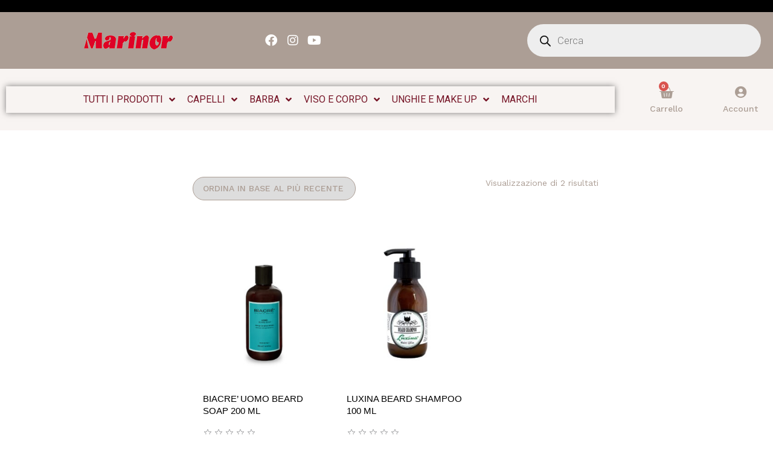

--- FILE ---
content_type: text/html; charset=UTF-8
request_url: https://marinor.it/categoria-prodotto/barba/cura-della-barba/shampoo-cura-della-barba/
body_size: 37956
content:
<!doctype html>
<html lang="it-IT">
<head>
	<meta charset="UTF-8">
	<meta name="viewport" content="width=device-width, initial-scale=1">
	<link rel="profile" href="https://gmpg.org/xfn/11">
					<script>document.documentElement.className = document.documentElement.className + ' yes-js js_active js'</script>
				<title>shampoo &#8211; Marinor</title>
<meta name='robots' content='max-image-preview:large' />

<!-- Google Tag Manager for WordPress by gtm4wp.com -->
<script data-cfasync="false" data-pagespeed-no-defer>
	var gtm4wp_datalayer_name = "dataLayer";
	var dataLayer = dataLayer || [];
	const gtm4wp_use_sku_instead = false;
	const gtm4wp_currency = 'EUR';
	const gtm4wp_product_per_impression = 10;
	const gtm4wp_clear_ecommerce = false;
</script>
<!-- End Google Tag Manager for WordPress by gtm4wp.com --><link rel="alternate" type="application/rss+xml" title="Marinor &raquo; Feed" href="https://marinor.it/feed/" />
<link rel="alternate" type="application/rss+xml" title="Marinor &raquo; Feed dei commenti" href="https://marinor.it/comments/feed/" />
<link rel="alternate" type="application/rss+xml" title="Feed Marinor &raquo; shampoo Categoria" href="https://marinor.it/categoria-prodotto/barba/cura-della-barba/shampoo-cura-della-barba/feed/" />
<script>
window._wpemojiSettings = {"baseUrl":"https:\/\/s.w.org\/images\/core\/emoji\/15.0.3\/72x72\/","ext":".png","svgUrl":"https:\/\/s.w.org\/images\/core\/emoji\/15.0.3\/svg\/","svgExt":".svg","source":{"concatemoji":"https:\/\/marinor.it\/wp-includes\/js\/wp-emoji-release.min.js?ver=6.5.7"}};
/*! This file is auto-generated */
!function(i,n){var o,s,e;function c(e){try{var t={supportTests:e,timestamp:(new Date).valueOf()};sessionStorage.setItem(o,JSON.stringify(t))}catch(e){}}function p(e,t,n){e.clearRect(0,0,e.canvas.width,e.canvas.height),e.fillText(t,0,0);var t=new Uint32Array(e.getImageData(0,0,e.canvas.width,e.canvas.height).data),r=(e.clearRect(0,0,e.canvas.width,e.canvas.height),e.fillText(n,0,0),new Uint32Array(e.getImageData(0,0,e.canvas.width,e.canvas.height).data));return t.every(function(e,t){return e===r[t]})}function u(e,t,n){switch(t){case"flag":return n(e,"\ud83c\udff3\ufe0f\u200d\u26a7\ufe0f","\ud83c\udff3\ufe0f\u200b\u26a7\ufe0f")?!1:!n(e,"\ud83c\uddfa\ud83c\uddf3","\ud83c\uddfa\u200b\ud83c\uddf3")&&!n(e,"\ud83c\udff4\udb40\udc67\udb40\udc62\udb40\udc65\udb40\udc6e\udb40\udc67\udb40\udc7f","\ud83c\udff4\u200b\udb40\udc67\u200b\udb40\udc62\u200b\udb40\udc65\u200b\udb40\udc6e\u200b\udb40\udc67\u200b\udb40\udc7f");case"emoji":return!n(e,"\ud83d\udc26\u200d\u2b1b","\ud83d\udc26\u200b\u2b1b")}return!1}function f(e,t,n){var r="undefined"!=typeof WorkerGlobalScope&&self instanceof WorkerGlobalScope?new OffscreenCanvas(300,150):i.createElement("canvas"),a=r.getContext("2d",{willReadFrequently:!0}),o=(a.textBaseline="top",a.font="600 32px Arial",{});return e.forEach(function(e){o[e]=t(a,e,n)}),o}function t(e){var t=i.createElement("script");t.src=e,t.defer=!0,i.head.appendChild(t)}"undefined"!=typeof Promise&&(o="wpEmojiSettingsSupports",s=["flag","emoji"],n.supports={everything:!0,everythingExceptFlag:!0},e=new Promise(function(e){i.addEventListener("DOMContentLoaded",e,{once:!0})}),new Promise(function(t){var n=function(){try{var e=JSON.parse(sessionStorage.getItem(o));if("object"==typeof e&&"number"==typeof e.timestamp&&(new Date).valueOf()<e.timestamp+604800&&"object"==typeof e.supportTests)return e.supportTests}catch(e){}return null}();if(!n){if("undefined"!=typeof Worker&&"undefined"!=typeof OffscreenCanvas&&"undefined"!=typeof URL&&URL.createObjectURL&&"undefined"!=typeof Blob)try{var e="postMessage("+f.toString()+"("+[JSON.stringify(s),u.toString(),p.toString()].join(",")+"));",r=new Blob([e],{type:"text/javascript"}),a=new Worker(URL.createObjectURL(r),{name:"wpTestEmojiSupports"});return void(a.onmessage=function(e){c(n=e.data),a.terminate(),t(n)})}catch(e){}c(n=f(s,u,p))}t(n)}).then(function(e){for(var t in e)n.supports[t]=e[t],n.supports.everything=n.supports.everything&&n.supports[t],"flag"!==t&&(n.supports.everythingExceptFlag=n.supports.everythingExceptFlag&&n.supports[t]);n.supports.everythingExceptFlag=n.supports.everythingExceptFlag&&!n.supports.flag,n.DOMReady=!1,n.readyCallback=function(){n.DOMReady=!0}}).then(function(){return e}).then(function(){var e;n.supports.everything||(n.readyCallback(),(e=n.source||{}).concatemoji?t(e.concatemoji):e.wpemoji&&e.twemoji&&(t(e.twemoji),t(e.wpemoji)))}))}((window,document),window._wpemojiSettings);
</script>
<link rel='stylesheet' id='hello-elementor-theme-style-css' href='https://marinor.it/wp-content/themes/hello-elementor/theme.min.css?ver=3.1.0' media='all' />
<link rel='stylesheet' id='jet-menu-hello-css' href='https://marinor.it/wp-content/plugins/jet-menu/integration/themes/hello-elementor/assets/css/style.css?ver=2.4.4' media='all' />
<style id='wp-emoji-styles-inline-css'>

	img.wp-smiley, img.emoji {
		display: inline !important;
		border: none !important;
		box-shadow: none !important;
		height: 1em !important;
		width: 1em !important;
		margin: 0 0.07em !important;
		vertical-align: -0.1em !important;
		background: none !important;
		padding: 0 !important;
	}
</style>
<link rel='stylesheet' id='wp-block-library-css' href='https://marinor.it/wp-includes/css/dist/block-library/style.min.css?ver=6.5.7' media='all' />
<link rel='stylesheet' id='ion.range-slider-css' href='https://marinor.it/wp-content/plugins/yith-woocommerce-ajax-product-filter-premium/assets/css/ion.range-slider.css?ver=2.3.1' media='all' />
<link rel='stylesheet' id='yith-wcan-shortcodes-css' href='https://marinor.it/wp-content/plugins/yith-woocommerce-ajax-product-filter-premium/assets/css/shortcodes.css?ver=5.3.0' media='all' />
<style id='yith-wcan-shortcodes-inline-css'>
:root{
	--yith-wcan-filters_colors_titles: #333333;
	--yith-wcan-filters_colors_background: rgb(255,255,255);
	--yith-wcan-filters_colors_accent: #A7144C;
	--yith-wcan-filters_colors_accent_r: 167;
	--yith-wcan-filters_colors_accent_g: 20;
	--yith-wcan-filters_colors_accent_b: 76;
	--yith-wcan-color_swatches_border_radius: 100%;
	--yith-wcan-color_swatches_size: 27px;
	--yith-wcan-labels_style_background: #FFFFFF;
	--yith-wcan-labels_style_background_hover: #A7144C;
	--yith-wcan-labels_style_background_active: #A7144C;
	--yith-wcan-labels_style_text: #434343;
	--yith-wcan-labels_style_text_hover: #FFFFFF;
	--yith-wcan-labels_style_text_active: #FFFFFF;
	--yith-wcan-anchors_style_text: #434343;
	--yith-wcan-anchors_style_text_hover: #A7144C;
	--yith-wcan-anchors_style_text_active: #A7144C;
}
</style>
<link rel='stylesheet' id='jquery-selectBox-css' href='https://marinor.it/wp-content/plugins/yith-woocommerce-wishlist/assets/css/jquery.selectBox.css?ver=1.2.0' media='all' />
<link rel='stylesheet' id='yith-wcwl-font-awesome-css' href='https://marinor.it/wp-content/plugins/yith-woocommerce-wishlist/assets/css/font-awesome.css?ver=4.7.0' media='all' />
<link rel='stylesheet' id='woocommerce_prettyPhoto_css-css' href='//marinor.it/wp-content/plugins/woocommerce/assets/css/prettyPhoto.css?ver=3.1.6' media='all' />
<link rel='stylesheet' id='yith-wcwl-main-css' href='https://marinor.it/wp-content/plugins/yith-woocommerce-wishlist/assets/css/style.css?ver=3.35.0' media='all' />
<style id='yith-wcwl-main-inline-css'>
.yith-wcwl-share li a{color: #FFFFFF;}.yith-wcwl-share li a:hover{color: #FFFFFF;}.yith-wcwl-share a.facebook{background: #39599E; background-color: #39599E;}.yith-wcwl-share a.facebook:hover{background: #595A5A; background-color: #595A5A;}.yith-wcwl-share a.twitter{background: #45AFE2; background-color: #45AFE2;}.yith-wcwl-share a.twitter:hover{background: #595A5A; background-color: #595A5A;}.yith-wcwl-share a.pinterest{background: #AB2E31; background-color: #AB2E31;}.yith-wcwl-share a.pinterest:hover{background: #595A5A; background-color: #595A5A;}.yith-wcwl-share a.email{background: #FBB102; background-color: #FBB102;}.yith-wcwl-share a.email:hover{background: #595A5A; background-color: #595A5A;}.yith-wcwl-share a.whatsapp{background: #00A901; background-color: #00A901;}.yith-wcwl-share a.whatsapp:hover{background: #595A5A; background-color: #595A5A;}
</style>
<link rel='stylesheet' id='yith-wcbr-css' href='https://marinor.it/wp-content/plugins/yith-woocommerce-brands-add-on-premium/assets/css/yith-wcbr.css?ver=1.13.0' media='all' />
<link rel='stylesheet' id='jquery-swiper-css' href='https://marinor.it/wp-content/plugins/yith-woocommerce-brands-add-on-premium/assets/css/swiper.css?ver=6.4.6' media='all' />
<link rel='stylesheet' id='select2-css' href='https://marinor.it/wp-content/plugins/woocommerce/assets/css/select2.css?ver=9.0.2' media='all' />
<link rel='stylesheet' id='yith-wcbr-shortcode-css' href='https://marinor.it/wp-content/plugins/yith-woocommerce-brands-add-on-premium/assets/css/yith-wcbr-shortcode.css?ver=1.13.0' media='all' />
<style id='classic-theme-styles-inline-css'>
/*! This file is auto-generated */
.wp-block-button__link{color:#fff;background-color:#32373c;border-radius:9999px;box-shadow:none;text-decoration:none;padding:calc(.667em + 2px) calc(1.333em + 2px);font-size:1.125em}.wp-block-file__button{background:#32373c;color:#fff;text-decoration:none}
</style>
<style id='global-styles-inline-css'>
body{--wp--preset--color--black: #000000;--wp--preset--color--cyan-bluish-gray: #abb8c3;--wp--preset--color--white: #ffffff;--wp--preset--color--pale-pink: #f78da7;--wp--preset--color--vivid-red: #cf2e2e;--wp--preset--color--luminous-vivid-orange: #ff6900;--wp--preset--color--luminous-vivid-amber: #fcb900;--wp--preset--color--light-green-cyan: #7bdcb5;--wp--preset--color--vivid-green-cyan: #00d084;--wp--preset--color--pale-cyan-blue: #8ed1fc;--wp--preset--color--vivid-cyan-blue: #0693e3;--wp--preset--color--vivid-purple: #9b51e0;--wp--preset--gradient--vivid-cyan-blue-to-vivid-purple: linear-gradient(135deg,rgba(6,147,227,1) 0%,rgb(155,81,224) 100%);--wp--preset--gradient--light-green-cyan-to-vivid-green-cyan: linear-gradient(135deg,rgb(122,220,180) 0%,rgb(0,208,130) 100%);--wp--preset--gradient--luminous-vivid-amber-to-luminous-vivid-orange: linear-gradient(135deg,rgba(252,185,0,1) 0%,rgba(255,105,0,1) 100%);--wp--preset--gradient--luminous-vivid-orange-to-vivid-red: linear-gradient(135deg,rgba(255,105,0,1) 0%,rgb(207,46,46) 100%);--wp--preset--gradient--very-light-gray-to-cyan-bluish-gray: linear-gradient(135deg,rgb(238,238,238) 0%,rgb(169,184,195) 100%);--wp--preset--gradient--cool-to-warm-spectrum: linear-gradient(135deg,rgb(74,234,220) 0%,rgb(151,120,209) 20%,rgb(207,42,186) 40%,rgb(238,44,130) 60%,rgb(251,105,98) 80%,rgb(254,248,76) 100%);--wp--preset--gradient--blush-light-purple: linear-gradient(135deg,rgb(255,206,236) 0%,rgb(152,150,240) 100%);--wp--preset--gradient--blush-bordeaux: linear-gradient(135deg,rgb(254,205,165) 0%,rgb(254,45,45) 50%,rgb(107,0,62) 100%);--wp--preset--gradient--luminous-dusk: linear-gradient(135deg,rgb(255,203,112) 0%,rgb(199,81,192) 50%,rgb(65,88,208) 100%);--wp--preset--gradient--pale-ocean: linear-gradient(135deg,rgb(255,245,203) 0%,rgb(182,227,212) 50%,rgb(51,167,181) 100%);--wp--preset--gradient--electric-grass: linear-gradient(135deg,rgb(202,248,128) 0%,rgb(113,206,126) 100%);--wp--preset--gradient--midnight: linear-gradient(135deg,rgb(2,3,129) 0%,rgb(40,116,252) 100%);--wp--preset--font-size--small: 13px;--wp--preset--font-size--medium: 20px;--wp--preset--font-size--large: 36px;--wp--preset--font-size--x-large: 42px;--wp--preset--spacing--20: 0.44rem;--wp--preset--spacing--30: 0.67rem;--wp--preset--spacing--40: 1rem;--wp--preset--spacing--50: 1.5rem;--wp--preset--spacing--60: 2.25rem;--wp--preset--spacing--70: 3.38rem;--wp--preset--spacing--80: 5.06rem;--wp--preset--shadow--natural: 6px 6px 9px rgba(0, 0, 0, 0.2);--wp--preset--shadow--deep: 12px 12px 50px rgba(0, 0, 0, 0.4);--wp--preset--shadow--sharp: 6px 6px 0px rgba(0, 0, 0, 0.2);--wp--preset--shadow--outlined: 6px 6px 0px -3px rgba(255, 255, 255, 1), 6px 6px rgba(0, 0, 0, 1);--wp--preset--shadow--crisp: 6px 6px 0px rgba(0, 0, 0, 1);}:where(.is-layout-flex){gap: 0.5em;}:where(.is-layout-grid){gap: 0.5em;}body .is-layout-flex{display: flex;}body .is-layout-flex{flex-wrap: wrap;align-items: center;}body .is-layout-flex > *{margin: 0;}body .is-layout-grid{display: grid;}body .is-layout-grid > *{margin: 0;}:where(.wp-block-columns.is-layout-flex){gap: 2em;}:where(.wp-block-columns.is-layout-grid){gap: 2em;}:where(.wp-block-post-template.is-layout-flex){gap: 1.25em;}:where(.wp-block-post-template.is-layout-grid){gap: 1.25em;}.has-black-color{color: var(--wp--preset--color--black) !important;}.has-cyan-bluish-gray-color{color: var(--wp--preset--color--cyan-bluish-gray) !important;}.has-white-color{color: var(--wp--preset--color--white) !important;}.has-pale-pink-color{color: var(--wp--preset--color--pale-pink) !important;}.has-vivid-red-color{color: var(--wp--preset--color--vivid-red) !important;}.has-luminous-vivid-orange-color{color: var(--wp--preset--color--luminous-vivid-orange) !important;}.has-luminous-vivid-amber-color{color: var(--wp--preset--color--luminous-vivid-amber) !important;}.has-light-green-cyan-color{color: var(--wp--preset--color--light-green-cyan) !important;}.has-vivid-green-cyan-color{color: var(--wp--preset--color--vivid-green-cyan) !important;}.has-pale-cyan-blue-color{color: var(--wp--preset--color--pale-cyan-blue) !important;}.has-vivid-cyan-blue-color{color: var(--wp--preset--color--vivid-cyan-blue) !important;}.has-vivid-purple-color{color: var(--wp--preset--color--vivid-purple) !important;}.has-black-background-color{background-color: var(--wp--preset--color--black) !important;}.has-cyan-bluish-gray-background-color{background-color: var(--wp--preset--color--cyan-bluish-gray) !important;}.has-white-background-color{background-color: var(--wp--preset--color--white) !important;}.has-pale-pink-background-color{background-color: var(--wp--preset--color--pale-pink) !important;}.has-vivid-red-background-color{background-color: var(--wp--preset--color--vivid-red) !important;}.has-luminous-vivid-orange-background-color{background-color: var(--wp--preset--color--luminous-vivid-orange) !important;}.has-luminous-vivid-amber-background-color{background-color: var(--wp--preset--color--luminous-vivid-amber) !important;}.has-light-green-cyan-background-color{background-color: var(--wp--preset--color--light-green-cyan) !important;}.has-vivid-green-cyan-background-color{background-color: var(--wp--preset--color--vivid-green-cyan) !important;}.has-pale-cyan-blue-background-color{background-color: var(--wp--preset--color--pale-cyan-blue) !important;}.has-vivid-cyan-blue-background-color{background-color: var(--wp--preset--color--vivid-cyan-blue) !important;}.has-vivid-purple-background-color{background-color: var(--wp--preset--color--vivid-purple) !important;}.has-black-border-color{border-color: var(--wp--preset--color--black) !important;}.has-cyan-bluish-gray-border-color{border-color: var(--wp--preset--color--cyan-bluish-gray) !important;}.has-white-border-color{border-color: var(--wp--preset--color--white) !important;}.has-pale-pink-border-color{border-color: var(--wp--preset--color--pale-pink) !important;}.has-vivid-red-border-color{border-color: var(--wp--preset--color--vivid-red) !important;}.has-luminous-vivid-orange-border-color{border-color: var(--wp--preset--color--luminous-vivid-orange) !important;}.has-luminous-vivid-amber-border-color{border-color: var(--wp--preset--color--luminous-vivid-amber) !important;}.has-light-green-cyan-border-color{border-color: var(--wp--preset--color--light-green-cyan) !important;}.has-vivid-green-cyan-border-color{border-color: var(--wp--preset--color--vivid-green-cyan) !important;}.has-pale-cyan-blue-border-color{border-color: var(--wp--preset--color--pale-cyan-blue) !important;}.has-vivid-cyan-blue-border-color{border-color: var(--wp--preset--color--vivid-cyan-blue) !important;}.has-vivid-purple-border-color{border-color: var(--wp--preset--color--vivid-purple) !important;}.has-vivid-cyan-blue-to-vivid-purple-gradient-background{background: var(--wp--preset--gradient--vivid-cyan-blue-to-vivid-purple) !important;}.has-light-green-cyan-to-vivid-green-cyan-gradient-background{background: var(--wp--preset--gradient--light-green-cyan-to-vivid-green-cyan) !important;}.has-luminous-vivid-amber-to-luminous-vivid-orange-gradient-background{background: var(--wp--preset--gradient--luminous-vivid-amber-to-luminous-vivid-orange) !important;}.has-luminous-vivid-orange-to-vivid-red-gradient-background{background: var(--wp--preset--gradient--luminous-vivid-orange-to-vivid-red) !important;}.has-very-light-gray-to-cyan-bluish-gray-gradient-background{background: var(--wp--preset--gradient--very-light-gray-to-cyan-bluish-gray) !important;}.has-cool-to-warm-spectrum-gradient-background{background: var(--wp--preset--gradient--cool-to-warm-spectrum) !important;}.has-blush-light-purple-gradient-background{background: var(--wp--preset--gradient--blush-light-purple) !important;}.has-blush-bordeaux-gradient-background{background: var(--wp--preset--gradient--blush-bordeaux) !important;}.has-luminous-dusk-gradient-background{background: var(--wp--preset--gradient--luminous-dusk) !important;}.has-pale-ocean-gradient-background{background: var(--wp--preset--gradient--pale-ocean) !important;}.has-electric-grass-gradient-background{background: var(--wp--preset--gradient--electric-grass) !important;}.has-midnight-gradient-background{background: var(--wp--preset--gradient--midnight) !important;}.has-small-font-size{font-size: var(--wp--preset--font-size--small) !important;}.has-medium-font-size{font-size: var(--wp--preset--font-size--medium) !important;}.has-large-font-size{font-size: var(--wp--preset--font-size--large) !important;}.has-x-large-font-size{font-size: var(--wp--preset--font-size--x-large) !important;}
.wp-block-navigation a:where(:not(.wp-element-button)){color: inherit;}
:where(.wp-block-post-template.is-layout-flex){gap: 1.25em;}:where(.wp-block-post-template.is-layout-grid){gap: 1.25em;}
:where(.wp-block-columns.is-layout-flex){gap: 2em;}:where(.wp-block-columns.is-layout-grid){gap: 2em;}
.wp-block-pullquote{font-size: 1.5em;line-height: 1.6;}
</style>
<link rel='stylesheet' id='woocommerce-layout-css' href='https://marinor.it/wp-content/plugins/woocommerce/assets/css/woocommerce-layout.css?ver=9.0.2' media='all' />
<link rel='stylesheet' id='woocommerce-smallscreen-css' href='https://marinor.it/wp-content/plugins/woocommerce/assets/css/woocommerce-smallscreen.css?ver=9.0.2' media='only screen and (max-width: 768px)' />
<link rel='stylesheet' id='woocommerce-general-css' href='https://marinor.it/wp-content/plugins/woocommerce/assets/css/woocommerce.css?ver=9.0.2' media='all' />
<style id='woocommerce-inline-inline-css'>
.woocommerce form .form-row .required { visibility: visible; }
</style>
<link rel='stylesheet' id='woo-variation-swatches-css' href='https://marinor.it/wp-content/plugins/woo-variation-swatches/assets/css/frontend.min.css?ver=1720555048' media='all' />
<style id='woo-variation-swatches-inline-css'>
:root {
--wvs-tick:url("data:image/svg+xml;utf8,%3Csvg filter='drop-shadow(0px 0px 2px rgb(0 0 0 / .8))' xmlns='http://www.w3.org/2000/svg'  viewBox='0 0 30 30'%3E%3Cpath fill='none' stroke='%23ffffff' stroke-linecap='round' stroke-linejoin='round' stroke-width='4' d='M4 16L11 23 27 7'/%3E%3C/svg%3E");

--wvs-cross:url("data:image/svg+xml;utf8,%3Csvg filter='drop-shadow(0px 0px 5px rgb(255 255 255 / .6))' xmlns='http://www.w3.org/2000/svg' width='72px' height='72px' viewBox='0 0 24 24'%3E%3Cpath fill='none' stroke='%23ff0000' stroke-linecap='round' stroke-width='0.6' d='M5 5L19 19M19 5L5 19'/%3E%3C/svg%3E");
--wvs-single-product-item-width:50px;
--wvs-single-product-item-height:50px;
--wvs-single-product-item-font-size:16px}
</style>
<link rel='stylesheet' id='yith_wccl_frontend-css' href='https://marinor.it/wp-content/plugins/yith-woocommerce-color-label-variations-premium/assets/css/yith-wccl.css?ver=1.15.0' media='all' />
<style id='yith_wccl_frontend-inline-css'>
.select_option .yith_wccl_tooltip > span{background: #222222;color: #ffffff;}
            .select_option .yith_wccl_tooltip.bottom span:after{border-bottom-color: #222222;}
            .select_option .yith_wccl_tooltip.top span:after{border-top-color: #222222;}
</style>
<link rel='stylesheet' id='dgwt-wcas-style-css' href='https://marinor.it/wp-content/plugins/ajax-search-for-woocommerce/assets/css/style.min.css?ver=1.28.1' media='all' />
<link rel='stylesheet' id='hello-elementor-css' href='https://marinor.it/wp-content/themes/hello-elementor/style.min.css?ver=3.1.0' media='all' />
<link rel='stylesheet' id='hello-elementor-header-footer-css' href='https://marinor.it/wp-content/themes/hello-elementor/header-footer.min.css?ver=3.1.0' media='all' />
<link rel='stylesheet' id='elementor-frontend-css' href='https://marinor.it/wp-content/uploads/elementor/css/custom-frontend-lite.min.css?ver=1767169217' media='all' />
<link rel='stylesheet' id='elementor-post-15-css' href='https://marinor.it/wp-content/uploads/elementor/css/post-15.css?ver=1767169217' media='all' />
<link rel='stylesheet' id='font-awesome-all-css' href='https://marinor.it/wp-content/plugins/jet-menu/assets/public/lib/font-awesome/css/all.min.css?ver=5.12.0' media='all' />
<link rel='stylesheet' id='font-awesome-v4-shims-css' href='https://marinor.it/wp-content/plugins/jet-menu/assets/public/lib/font-awesome/css/v4-shims.min.css?ver=5.12.0' media='all' />
<link rel='stylesheet' id='jet-menu-public-styles-css' href='https://marinor.it/wp-content/plugins/jet-menu/assets/public/css/public.css?ver=2.4.4' media='all' />
<link rel='stylesheet' id='mediaelement-css' href='https://marinor.it/wp-includes/js/mediaelement/mediaelementplayer-legacy.min.css?ver=4.2.17' media='all' />
<link rel='stylesheet' id='photoswipe-css' href='https://marinor.it/wp-content/plugins/woocommerce/assets/css/photoswipe/photoswipe.min.css?ver=9.0.2' media='all' />
<link rel='stylesheet' id='photoswipe-default-skin-css' href='https://marinor.it/wp-content/plugins/woocommerce/assets/css/photoswipe/default-skin/default-skin.min.css?ver=9.0.2' media='all' />
<link rel='stylesheet' id='jet-woo-product-gallery-css' href='https://marinor.it/wp-content/plugins/jet-woo-product-gallery/assets/css/jet-woo-product-gallery.css?ver=2.1.16' media='all' />
<link rel='stylesheet' id='elementor-icons-css' href='https://marinor.it/wp-content/plugins/elementor/assets/lib/eicons/css/elementor-icons.min.css?ver=5.30.0' media='all' />
<link rel='stylesheet' id='swiper-css' href='https://marinor.it/wp-content/plugins/elementor/assets/lib/swiper/v8/css/swiper.min.css?ver=8.4.5' media='all' />
<link rel='stylesheet' id='elementor-pro-css' href='https://marinor.it/wp-content/uploads/elementor/css/custom-pro-frontend-lite.min.css?ver=1767169217' media='all' />
<link rel='stylesheet' id='elementor-global-css' href='https://marinor.it/wp-content/uploads/elementor/css/global.css?ver=1767169219' media='all' />
<link rel='stylesheet' id='elementor-post-194-css' href='https://marinor.it/wp-content/uploads/elementor/css/post-194.css?ver=1767169219' media='all' />
<link rel='stylesheet' id='jet-woo-builder-css' href='https://marinor.it/wp-content/plugins/jet-woo-builder/assets/css/frontend.css?ver=2.1.12' media='all' />
<style id='jet-woo-builder-inline-css'>
@font-face {
				font-family: "WooCommerce";
				font-weight: normal;
				font-style: normal;
				src: url("https://marinor.it/wp-content/plugins/woocommerce/assets/fonts/WooCommerce.eot");
				src: url("https://marinor.it/wp-content/plugins/woocommerce/assets/fonts/WooCommerce.eot?#iefix") format("embedded-opentype"),
					 url("https://marinor.it/wp-content/plugins/woocommerce/assets/fonts/WooCommerce.woff") format("woff"),
					 url("https://marinor.it/wp-content/plugins/woocommerce/assets/fonts/WooCommerce.ttf") format("truetype"),
					 url("https://marinor.it/wp-content/plugins/woocommerce/assets/fonts/WooCommerce.svg#WooCommerce") format("svg");
			}
</style>
<link rel='stylesheet' id='elementor-icons-shared-0-css' href='https://marinor.it/wp-content/plugins/elementor/assets/lib/font-awesome/css/fontawesome.min.css?ver=5.15.3' media='all' />
<link rel='stylesheet' id='elementor-icons-fa-solid-css' href='https://marinor.it/wp-content/plugins/elementor/assets/lib/font-awesome/css/solid.min.css?ver=5.15.3' media='all' />
<link rel='stylesheet' id='jet-woo-builder-frontend-font-css' href='https://marinor.it/wp-content/plugins/jet-woo-builder/assets/css/lib/jetwoobuilder-frontend-font/css/jetwoobuilder-frontend-font.css?ver=2.1.12' media='all' />
<link rel='stylesheet' id='elementor-post-26428-css' href='https://marinor.it/wp-content/uploads/elementor/css/post-26428.css?ver=1767169219' media='all' />
<link rel='stylesheet' id='elementor-post-42010-css' href='https://marinor.it/wp-content/uploads/elementor/css/post-42010.css?ver=1767169226' media='all' />
<link rel='stylesheet' id='borlabs-cookie-css' href='https://marinor.it/wp-content/cache/borlabs-cookie/borlabs-cookie_1_it.css?ver=2.3-14' media='all' />
<link rel='stylesheet' id='eael-general-css' href='https://marinor.it/wp-content/plugins/essential-addons-for-elementor-lite/assets/front-end/css/view/general.min.css?ver=5.9.25' media='all' />
<link rel='stylesheet' id='google-fonts-1-css' href='https://fonts.googleapis.com/css?family=Work+Sans%3A100%2C100italic%2C200%2C200italic%2C300%2C300italic%2C400%2C400italic%2C500%2C500italic%2C600%2C600italic%2C700%2C700italic%2C800%2C800italic%2C900%2C900italic%7CRoboto%3A100%2C100italic%2C200%2C200italic%2C300%2C300italic%2C400%2C400italic%2C500%2C500italic%2C600%2C600italic%2C700%2C700italic%2C800%2C800italic%2C900%2C900italic&#038;display=auto&#038;ver=6.5.7' media='all' />
<link rel='stylesheet' id='elementor-icons-fa-brands-css' href='https://marinor.it/wp-content/plugins/elementor/assets/lib/font-awesome/css/brands.min.css?ver=5.15.3' media='all' />
<link rel='stylesheet' id='elementor-icons-fa-regular-css' href='https://marinor.it/wp-content/plugins/elementor/assets/lib/font-awesome/css/regular.min.css?ver=5.15.3' media='all' />
<link rel="preconnect" href="https://fonts.gstatic.com/" crossorigin><script type="text/template" id="tmpl-variation-template">
	<div class="woocommerce-variation-description">{{{ data.variation.variation_description }}}</div>
	<div class="woocommerce-variation-price">{{{ data.variation.price_html }}}</div>
	<div class="woocommerce-variation-availability">{{{ data.variation.availability_html }}}</div>
</script>
<script type="text/template" id="tmpl-unavailable-variation-template">
	<p>Questo prodotto non è disponibile. Scegli un&#039;altra combinazione.</p>
</script>
<script src="https://marinor.it/wp-includes/js/jquery/jquery.min.js?ver=3.7.1" id="jquery-core-js"></script>
<script src="https://marinor.it/wp-includes/js/jquery/jquery-migrate.min.js?ver=3.4.1" id="jquery-migrate-js"></script>
<script src="https://marinor.it/wp-content/plugins/woocommerce/assets/js/jquery-blockui/jquery.blockUI.min.js?ver=2.7.0-wc.9.0.2" id="jquery-blockui-js" data-wp-strategy="defer"></script>
<script id="wc-add-to-cart-js-extra">
var wc_add_to_cart_params = {"ajax_url":"\/wp-admin\/admin-ajax.php","wc_ajax_url":"\/?wc-ajax=%%endpoint%%","i18n_view_cart":"Visualizza carrello","cart_url":"https:\/\/marinor.it\/carrello\/","is_cart":"","cart_redirect_after_add":"no"};
</script>
<script src="https://marinor.it/wp-content/plugins/woocommerce/assets/js/frontend/add-to-cart.min.js?ver=9.0.2" id="wc-add-to-cart-js" defer data-wp-strategy="defer"></script>
<script src="https://marinor.it/wp-content/plugins/woocommerce/assets/js/js-cookie/js.cookie.min.js?ver=2.1.4-wc.9.0.2" id="js-cookie-js" defer data-wp-strategy="defer"></script>
<script id="woocommerce-js-extra">
var woocommerce_params = {"ajax_url":"\/wp-admin\/admin-ajax.php","wc_ajax_url":"\/?wc-ajax=%%endpoint%%"};
</script>
<script src="https://marinor.it/wp-content/plugins/woocommerce/assets/js/frontend/woocommerce.min.js?ver=9.0.2" id="woocommerce-js" defer data-wp-strategy="defer"></script>
<script src="https://marinor.it/wp-includes/js/underscore.min.js?ver=1.13.4" id="underscore-js"></script>
<script id="wp-util-js-extra">
var _wpUtilSettings = {"ajax":{"url":"\/wp-admin\/admin-ajax.php"}};
</script>
<script src="https://marinor.it/wp-includes/js/wp-util.min.js?ver=6.5.7" id="wp-util-js"></script>
<script id="borlabs-cookie-prioritize-js-extra">
var borlabsCookiePrioritized = {"domain":"marinor.it","path":"\/","version":"1","bots":"1","optInJS":{"statistics":{"google-analytics":"[base64]"}}};
</script>
<script src="https://marinor.it/wp-content/plugins/borlabs-cookie/assets/javascript/borlabs-cookie-prioritize.min.js?ver=2.3" id="borlabs-cookie-prioritize-js"></script>
<link rel="https://api.w.org/" href="https://marinor.it/wp-json/" /><link rel="alternate" type="application/json" href="https://marinor.it/wp-json/wp/v2/product_cat/641" /><link rel="EditURI" type="application/rsd+xml" title="RSD" href="https://marinor.it/xmlrpc.php?rsd" />
<meta name="generator" content="WordPress 6.5.7" />
<meta name="generator" content="WooCommerce 9.0.2" />

		<!-- GA Google Analytics @ https://m0n.co/ga -->
		<script async src="https://www.googletagmanager.com/gtag/js?id=G-TCLC4BJMCQ"></script>
		<script>
			window.dataLayer = window.dataLayer || [];
			function gtag(){dataLayer.push(arguments);}
			gtag('js', new Date());
			gtag('config', 'G-TCLC4BJMCQ');
		</script>

	    <script type="text/javascript">
        document.addEventListener('DOMContentLoaded', function() {
            var checkForShippingMethod = function() {
                // Ottiene il metodo di spedizione selezionato
                var selectedShippingMethod = document.querySelector('input[name="shipping_method[0]"]:checked') ? document.querySelector('input[name="shipping_method[0]"]:checked').value : '';

                // Specifica l'ID del metodo di spedizione per il ritiro in sede
                var pickupMethodId = 'local_pickup:3'; // Sostituisci con il tuo ID esatto se diverso

                // Seleziona l'elemento in cui vuoi inserire il messaggio
                var checkoutForm = document.querySelector('.woocommerce-checkout');

                // Verifica se l'elemento per il messaggio esiste già per evitare duplicati
                var messageDiv = document.querySelector('.custom-shipping-message');

                if (selectedShippingMethod === pickupMethodId) {
                    // Se il metodo di spedizione corrisponde e il messaggio non esiste, lo crea
                    if (!messageDiv) {
                        messageDiv = document.createElement('div');
                        messageDiv.classList.add('woocommerce-info', 'custom-shipping-message');
                        messageDiv.textContent = 'Per il ritiro in sede, i prodotti saranno ritirabili in 48 ore.';
                        checkoutForm.insertBefore(messageDiv, checkoutForm.firstChild);
                    }
                } else {
                    // Se il metodo di spedizione non corrisponde, rimuove il messaggio
                    if (messageDiv) {
                        messageDiv.remove();
                    }
                }
            };

            // Ascolta il cambiamento del metodo di spedizione
            document.addEventListener('change', function(e) {
                if (e.target.name === 'shipping_method[0]') {
                    checkForShippingMethod();
                }
            });

            // Controlla il metodo di spedizione al caricamento della pagina
            checkForShippingMethod();
        });
    </script>
    
<!-- Google Tag Manager for WordPress by gtm4wp.com -->
<!-- GTM Container placement set to automatic -->
<script data-cfasync="false" data-pagespeed-no-defer type="text/javascript">
	var dataLayer_content = {"pagePostType":"product","pagePostType2":"tax-product","pageCategory":[]};
	dataLayer.push( dataLayer_content );
</script>
<script data-cfasync="false">
(function(w,d,s,l,i){w[l]=w[l]||[];w[l].push({'gtm.start':
new Date().getTime(),event:'gtm.js'});var f=d.getElementsByTagName(s)[0],
j=d.createElement(s),dl=l!='dataLayer'?'&l='+l:'';j.async=true;j.src=
'//www.googletagmanager.com/gtm.js?id='+i+dl;f.parentNode.insertBefore(j,f);
})(window,document,'script','dataLayer','GTM-NTRCBVK');
</script>
<!-- End Google Tag Manager for WordPress by gtm4wp.com -->		<style>
			.dgwt-wcas-ico-magnifier,.dgwt-wcas-ico-magnifier-handler{max-width:20px}.dgwt-wcas-search-wrapp{max-width:600px}.dgwt-wcas-search-wrapp .dgwt-wcas-sf-wrapp input[type=search].dgwt-wcas-search-input,.dgwt-wcas-search-wrapp .dgwt-wcas-sf-wrapp input[type=search].dgwt-wcas-search-input:hover,.dgwt-wcas-search-wrapp .dgwt-wcas-sf-wrapp input[type=search].dgwt-wcas-search-input:focus{border-color:#eee}.dgwt-wcas-search-icon{color:#ac9e95}.dgwt-wcas-search-icon path{fill:#ac9e95}		</style>
			<noscript><style>.woocommerce-product-gallery{ opacity: 1 !important; }</style></noscript>
	<meta name="generator" content="Elementor 3.22.3; features: e_optimized_assets_loading, e_optimized_css_loading, additional_custom_breakpoints; settings: css_print_method-external, google_font-enabled, font_display-auto">
<!-- Meta Pixel Code -->
<script>
  !function(f,b,e,v,n,t,s)
  {if(f.fbq)return;n=f.fbq=function(){n.callMethod?
  n.callMethod.apply(n,arguments):n.queue.push(arguments)};
  if(!f._fbq)f._fbq=n;n.push=n;n.loaded=!0;n.version='2.0';
  n.queue=[];t=b.createElement(e);t.async=!0;
  t.src=v;s=b.getElementsByTagName(e)[0];
  s.parentNode.insertBefore(t,s)}(window, document,'script',
  'https://connect.facebook.net/en_US/fbevents.js');
  fbq('init', '931848470820736');
  fbq('track', 'PageView');
</script>
<noscript><img height="1" width="1" style="display:none"
  src="https://www.facebook.com/tr?id=931848470820736&ev=PageView&noscript=1"
/></noscript>
<!-- End Meta Pixel Code -->
<!-- Google tag (gtag.js) -->
<script async src="https://www.googletagmanager.com/gtag/js?id=AW-11073262864"></script>
<script>
  window.dataLayer = window.dataLayer || [];
  function gtag(){dataLayer.push(arguments);}
  gtag('js', new Date());

  gtag('config', 'AW-11073262864');
</script>

<!-- Event snippet for Website traffic conversion page -->
<script>
  gtag('event', 'conversion', {'send_to': 'AW-11073262864/lCtKCK_QqYoYEJCqkqAp'});
</script>
<script>
if('0' === '1') {
    window.dataLayer = window.dataLayer || [];
    function gtag(){dataLayer.push(arguments);}
    gtag('consent', 'default', {
       'ad_storage': 'denied',
       'analytics_storage': 'denied'
    });
    gtag("js", new Date());

    gtag("config", "G-TCLC4BJMCQ", { "anonymize_ip": true });

    (function (w, d, s, i) {
    var f = d.getElementsByTagName(s)[0],
        j = d.createElement(s);
    j.async = true;
    j.src =
        "https://www.googletagmanager.com/gtag/js?id=" + i;
    f.parentNode.insertBefore(j, f);
    })(window, document, "script", "G-TCLC4BJMCQ");
}
</script>			<script  type="text/javascript">
				!function(f,b,e,v,n,t,s){if(f.fbq)return;n=f.fbq=function(){n.callMethod?
					n.callMethod.apply(n,arguments):n.queue.push(arguments)};if(!f._fbq)f._fbq=n;
					n.push=n;n.loaded=!0;n.version='2.0';n.queue=[];t=b.createElement(e);t.async=!0;
					t.src=v;s=b.getElementsByTagName(e)[0];s.parentNode.insertBefore(t,s)}(window,
					document,'script','https://connect.facebook.net/en_US/fbevents.js');
			</script>
			<!-- WooCommerce Facebook Integration Begin -->
			<script  type="text/javascript">

				fbq('init', '931848470820736', {}, {
    "agent": "woocommerce-9.0.2-3.2.4"
});

				fbq( 'track', 'PageView', {
    "source": "woocommerce",
    "version": "9.0.2",
    "pluginVersion": "3.2.4"
} );

				document.addEventListener( 'DOMContentLoaded', function() {
					// Insert placeholder for events injected when a product is added to the cart through AJAX.
					document.body.insertAdjacentHTML( 'beforeend', '<div class=\"wc-facebook-pixel-event-placeholder\"></div>' );
				}, false );

			</script>
			<!-- WooCommerce Facebook Integration End -->
			<link rel="icon" href="https://marinor.it/wp-content/uploads/2022/12/cropped-cropped-Favicon-32x32.png" sizes="32x32" />
<link rel="icon" href="https://marinor.it/wp-content/uploads/2022/12/cropped-cropped-Favicon-192x192.png" sizes="192x192" />
<link rel="apple-touch-icon" href="https://marinor.it/wp-content/uploads/2022/12/cropped-cropped-Favicon-180x180.png" />
<meta name="msapplication-TileImage" content="https://marinor.it/wp-content/uploads/2022/12/cropped-cropped-Favicon-270x270.png" />
</head>
<body class="archive tax-product_cat term-shampoo-cura-della-barba term-641 wp-custom-logo theme-hello-elementor woocommerce woocommerce-page woocommerce-no-js woo-variation-swatches wvs-behavior-blur wvs-theme-hello-elementor wvs-show-label wvs-tooltip yith-wcan-pro filters-in-modal jet-desktop-menu-active elementor-default elementor-kit-15">


<!-- GTM Container placement set to automatic -->
<!-- Google Tag Manager (noscript) -->
				<noscript><iframe src="https://www.googletagmanager.com/ns.html?id=GTM-NTRCBVK" height="0" width="0" style="display:none;visibility:hidden" aria-hidden="true"></iframe></noscript>
<!-- End Google Tag Manager (noscript) -->
<a class="skip-link screen-reader-text" href="#content">Vai al contenuto</a>

		<div data-elementor-type="header" data-elementor-id="194" class="elementor elementor-194 elementor-location-header" data-elementor-post-type="elementor_library">
					<section class="elementor-section elementor-top-section elementor-element elementor-element-e0ba0a3 elementor-section-full_width elementor-hidden-mobile elementor-section-height-default elementor-section-height-default" data-id="e0ba0a3" data-element_type="section" data-settings="{&quot;sticky&quot;:&quot;top&quot;,&quot;sticky_on&quot;:[&quot;desktop&quot;,&quot;laptop&quot;,&quot;tablet&quot;,&quot;mobile&quot;],&quot;sticky_offset&quot;:0,&quot;sticky_effects_offset&quot;:0}">
						<div class="elementor-container elementor-column-gap-default">
					<div class="elementor-column elementor-col-100 elementor-top-column elementor-element elementor-element-2692031" data-id="2692031" data-element_type="column">
			<div class="elementor-widget-wrap elementor-element-populated">
						<section class="elementor-section elementor-inner-section elementor-element elementor-element-602c42a elementor-section-boxed elementor-section-height-default elementor-section-height-default" data-id="602c42a" data-element_type="section" data-settings="{&quot;background_background&quot;:&quot;classic&quot;,&quot;sticky&quot;:&quot;top&quot;,&quot;sticky_on&quot;:[&quot;desktop&quot;,&quot;laptop&quot;,&quot;tablet&quot;,&quot;mobile&quot;],&quot;sticky_offset&quot;:0,&quot;sticky_effects_offset&quot;:0}">
						<div class="elementor-container elementor-column-gap-default">
					<div class="elementor-column elementor-col-100 elementor-inner-column elementor-element elementor-element-6c6af06" data-id="6c6af06" data-element_type="column">
			<div class="elementor-widget-wrap elementor-element-populated">
							</div>
		</div>
					</div>
		</section>
				<section class="elementor-section elementor-inner-section elementor-element elementor-element-bc6a844 elementor-section-boxed elementor-section-height-default elementor-section-height-default" data-id="bc6a844" data-element_type="section" data-settings="{&quot;background_background&quot;:&quot;classic&quot;,&quot;sticky&quot;:&quot;top&quot;,&quot;sticky_on&quot;:[&quot;desktop&quot;,&quot;laptop&quot;,&quot;tablet&quot;,&quot;mobile&quot;],&quot;sticky_offset&quot;:0,&quot;sticky_effects_offset&quot;:0}">
						<div class="elementor-container elementor-column-gap-default">
					<div class="elementor-column elementor-col-33 elementor-inner-column elementor-element elementor-element-63b0bd1" data-id="63b0bd1" data-element_type="column">
			<div class="elementor-widget-wrap elementor-element-populated">
						<div class="elementor-element elementor-element-a86dadc elementor-widget elementor-widget-theme-site-logo elementor-widget-image" data-id="a86dadc" data-element_type="widget" data-widget_type="theme-site-logo.default">
				<div class="elementor-widget-container">
			<style>/*! elementor - v3.22.0 - 26-06-2024 */
.elementor-widget-image{text-align:center}.elementor-widget-image a{display:inline-block}.elementor-widget-image a img[src$=".svg"]{width:48px}.elementor-widget-image img{vertical-align:middle;display:inline-block}</style>						<a href="https://marinor.it">
			<img width="150" height="42" src="https://marinor.it/wp-content/uploads/2022/12/cropped-logo-marinor-copia-2.png" class="attachment-full size-full wp-image-24585" alt="" srcset="https://marinor.it/wp-content/uploads/2022/12/cropped-logo-marinor-copia-2.png 150w, https://marinor.it/wp-content/uploads/2022/12/cropped-logo-marinor-copia-2-107x30.png 107w" sizes="(max-width: 150px) 100vw, 150px" />				</a>
									</div>
				</div>
					</div>
		</div>
				<div class="elementor-column elementor-col-33 elementor-inner-column elementor-element elementor-element-eb33762" data-id="eb33762" data-element_type="column">
			<div class="elementor-widget-wrap elementor-element-populated">
						<div class="elementor-element elementor-element-a84b078 e-grid-align-left elementor-shape-rounded elementor-grid-0 elementor-widget elementor-widget-social-icons" data-id="a84b078" data-element_type="widget" data-widget_type="social-icons.default">
				<div class="elementor-widget-container">
			<style>/*! elementor - v3.22.0 - 26-06-2024 */
.elementor-widget-social-icons.elementor-grid-0 .elementor-widget-container,.elementor-widget-social-icons.elementor-grid-mobile-0 .elementor-widget-container,.elementor-widget-social-icons.elementor-grid-tablet-0 .elementor-widget-container{line-height:1;font-size:0}.elementor-widget-social-icons:not(.elementor-grid-0):not(.elementor-grid-tablet-0):not(.elementor-grid-mobile-0) .elementor-grid{display:inline-grid}.elementor-widget-social-icons .elementor-grid{grid-column-gap:var(--grid-column-gap,5px);grid-row-gap:var(--grid-row-gap,5px);grid-template-columns:var(--grid-template-columns);justify-content:var(--justify-content,center);justify-items:var(--justify-content,center)}.elementor-icon.elementor-social-icon{font-size:var(--icon-size,25px);line-height:var(--icon-size,25px);width:calc(var(--icon-size, 25px) + 2 * var(--icon-padding, .5em));height:calc(var(--icon-size, 25px) + 2 * var(--icon-padding, .5em))}.elementor-social-icon{--e-social-icon-icon-color:#fff;display:inline-flex;background-color:#69727d;align-items:center;justify-content:center;text-align:center;cursor:pointer}.elementor-social-icon i{color:var(--e-social-icon-icon-color)}.elementor-social-icon svg{fill:var(--e-social-icon-icon-color)}.elementor-social-icon:last-child{margin:0}.elementor-social-icon:hover{opacity:.9;color:#fff}.elementor-social-icon-android{background-color:#a4c639}.elementor-social-icon-apple{background-color:#999}.elementor-social-icon-behance{background-color:#1769ff}.elementor-social-icon-bitbucket{background-color:#205081}.elementor-social-icon-codepen{background-color:#000}.elementor-social-icon-delicious{background-color:#39f}.elementor-social-icon-deviantart{background-color:#05cc47}.elementor-social-icon-digg{background-color:#005be2}.elementor-social-icon-dribbble{background-color:#ea4c89}.elementor-social-icon-elementor{background-color:#d30c5c}.elementor-social-icon-envelope{background-color:#ea4335}.elementor-social-icon-facebook,.elementor-social-icon-facebook-f{background-color:#3b5998}.elementor-social-icon-flickr{background-color:#0063dc}.elementor-social-icon-foursquare{background-color:#2d5be3}.elementor-social-icon-free-code-camp,.elementor-social-icon-freecodecamp{background-color:#006400}.elementor-social-icon-github{background-color:#333}.elementor-social-icon-gitlab{background-color:#e24329}.elementor-social-icon-globe{background-color:#69727d}.elementor-social-icon-google-plus,.elementor-social-icon-google-plus-g{background-color:#dd4b39}.elementor-social-icon-houzz{background-color:#7ac142}.elementor-social-icon-instagram{background-color:#262626}.elementor-social-icon-jsfiddle{background-color:#487aa2}.elementor-social-icon-link{background-color:#818a91}.elementor-social-icon-linkedin,.elementor-social-icon-linkedin-in{background-color:#0077b5}.elementor-social-icon-medium{background-color:#00ab6b}.elementor-social-icon-meetup{background-color:#ec1c40}.elementor-social-icon-mixcloud{background-color:#273a4b}.elementor-social-icon-odnoklassniki{background-color:#f4731c}.elementor-social-icon-pinterest{background-color:#bd081c}.elementor-social-icon-product-hunt{background-color:#da552f}.elementor-social-icon-reddit{background-color:#ff4500}.elementor-social-icon-rss{background-color:#f26522}.elementor-social-icon-shopping-cart{background-color:#4caf50}.elementor-social-icon-skype{background-color:#00aff0}.elementor-social-icon-slideshare{background-color:#0077b5}.elementor-social-icon-snapchat{background-color:#fffc00}.elementor-social-icon-soundcloud{background-color:#f80}.elementor-social-icon-spotify{background-color:#2ebd59}.elementor-social-icon-stack-overflow{background-color:#fe7a15}.elementor-social-icon-steam{background-color:#00adee}.elementor-social-icon-stumbleupon{background-color:#eb4924}.elementor-social-icon-telegram{background-color:#2ca5e0}.elementor-social-icon-threads{background-color:#000}.elementor-social-icon-thumb-tack{background-color:#1aa1d8}.elementor-social-icon-tripadvisor{background-color:#589442}.elementor-social-icon-tumblr{background-color:#35465c}.elementor-social-icon-twitch{background-color:#6441a5}.elementor-social-icon-twitter{background-color:#1da1f2}.elementor-social-icon-viber{background-color:#665cac}.elementor-social-icon-vimeo{background-color:#1ab7ea}.elementor-social-icon-vk{background-color:#45668e}.elementor-social-icon-weibo{background-color:#dd2430}.elementor-social-icon-weixin{background-color:#31a918}.elementor-social-icon-whatsapp{background-color:#25d366}.elementor-social-icon-wordpress{background-color:#21759b}.elementor-social-icon-x-twitter{background-color:#000}.elementor-social-icon-xing{background-color:#026466}.elementor-social-icon-yelp{background-color:#af0606}.elementor-social-icon-youtube{background-color:#cd201f}.elementor-social-icon-500px{background-color:#0099e5}.elementor-shape-rounded .elementor-icon.elementor-social-icon{border-radius:10%}.elementor-shape-circle .elementor-icon.elementor-social-icon{border-radius:50%}</style>		<div class="elementor-social-icons-wrapper elementor-grid">
							<span class="elementor-grid-item">
					<a class="elementor-icon elementor-social-icon elementor-social-icon-facebook elementor-repeater-item-03c1db9" href="https://www.facebook.com/marinorsrl/" target="_blank">
						<span class="elementor-screen-only">Facebook</span>
						<i class="fab fa-facebook"></i>					</a>
				</span>
							<span class="elementor-grid-item">
					<a class="elementor-icon elementor-social-icon elementor-social-icon-instagram elementor-repeater-item-61c6c90" href="https://www.instagram.com/marinorsrl/?hl=it" target="_blank">
						<span class="elementor-screen-only">Instagram</span>
						<i class="fab fa-instagram"></i>					</a>
				</span>
							<span class="elementor-grid-item">
					<a class="elementor-icon elementor-social-icon elementor-social-icon-youtube elementor-repeater-item-ceb7e0f" href="https://www.youtube.com/@marinorsrl6205" target="_blank">
						<span class="elementor-screen-only">Youtube</span>
						<i class="fab fa-youtube"></i>					</a>
				</span>
					</div>
				</div>
				</div>
					</div>
		</div>
				<div class="elementor-column elementor-col-33 elementor-inner-column elementor-element elementor-element-f54541a" data-id="f54541a" data-element_type="column">
			<div class="elementor-widget-wrap elementor-element-populated">
						<div class="elementor-element elementor-element-22feeba elementor-widget elementor-widget-shortcode" data-id="22feeba" data-element_type="widget" data-widget_type="shortcode.default">
				<div class="elementor-widget-container">
					<div class="elementor-shortcode"><div  class="dgwt-wcas-search-wrapp dgwt-wcas-has-submit woocommerce dgwt-wcas-style-pirx js-dgwt-wcas-layout-icon-flexible dgwt-wcas-layout-icon-flexible js-dgwt-wcas-mobile-overlay-enabled">
			<div  class="dgwt-wcas-search-icon js-dgwt-wcas-search-icon-handler">				<svg class="dgwt-wcas-ico-magnifier-handler" xmlns="http://www.w3.org/2000/svg" width="18" height="18" viewBox="0 0 18 18">
					<path  d=" M 16.722523,17.901412 C 16.572585,17.825208 15.36088,16.670476 14.029846,15.33534 L 11.609782,12.907819 11.01926,13.29667 C 8.7613237,14.783493 5.6172703,14.768302 3.332423,13.259528 -0.07366363,11.010358 -1.0146502,6.5989684 1.1898146,3.2148776
						  1.5505179,2.6611594 2.4056498,1.7447266 2.9644271,1.3130497 3.4423015,0.94387379 4.3921825,0.48568469 5.1732652,0.2475835 5.886299,0.03022609 6.1341883,0 7.2037391,0 8.2732897,0 8.521179,0.03022609 9.234213,0.2475835 c 0.781083,0.23810119 1.730962,0.69629029 2.208837,1.0654662
						  0.532501,0.4113763 1.39922,1.3400096 1.760153,1.8858877 1.520655,2.2998531 1.599025,5.3023778 0.199549,7.6451086 -0.208076,0.348322 -0.393306,0.668209 -0.411622,0.710863 -0.01831,0.04265 1.065556,1.18264 2.408603,2.533307 1.343046,1.350666 2.486621,2.574792 2.541278,2.720279 0.282475,0.7519
						  -0.503089,1.456506 -1.218488,1.092917 z M 8.4027892,12.475062 C 9.434946,12.25579 10.131043,11.855461 10.99416,10.984753 11.554519,10.419467 11.842507,10.042366 12.062078,9.5863882 12.794223,8.0659672 12.793657,6.2652398 12.060578,4.756293 11.680383,3.9737304 10.453587,2.7178427
						  9.730569,2.3710306 8.6921295,1.8729196 8.3992147,1.807606 7.2037567,1.807606 6.0082984,1.807606 5.7153841,1.87292 4.6769446,2.3710306 3.9539263,2.7178427 2.7271301,3.9737304 2.3469352,4.756293 1.6138384,6.2652398 1.6132726,8.0659672 2.3454252,9.5863882 c 0.4167354,0.8654208 1.5978784,2.0575608
						  2.4443766,2.4671358 1.0971012,0.530827 2.3890403,0.681561 3.6130134,0.421538 z
					"/>
				</svg>
				</div>
		<div class="dgwt-wcas-search-icon-arrow"></div>
		<form class="dgwt-wcas-search-form" role="search" action="https://marinor.it/" method="get">
		<div class="dgwt-wcas-sf-wrapp">
						<label class="screen-reader-text"
				   for="dgwt-wcas-search-input-1">Products search</label>

			<input id="dgwt-wcas-search-input-1"
				   type="search"
				   class="dgwt-wcas-search-input"
				   name="s"
				   value=""
				   placeholder="Cerca"
				   autocomplete="off"
							/>
			<div class="dgwt-wcas-preloader"></div>

			<div class="dgwt-wcas-voice-search"></div>

							<button type="submit"
						aria-label="Search"
						class="dgwt-wcas-search-submit">				<svg class="dgwt-wcas-ico-magnifier" xmlns="http://www.w3.org/2000/svg" width="18" height="18" viewBox="0 0 18 18">
					<path  d=" M 16.722523,17.901412 C 16.572585,17.825208 15.36088,16.670476 14.029846,15.33534 L 11.609782,12.907819 11.01926,13.29667 C 8.7613237,14.783493 5.6172703,14.768302 3.332423,13.259528 -0.07366363,11.010358 -1.0146502,6.5989684 1.1898146,3.2148776
						  1.5505179,2.6611594 2.4056498,1.7447266 2.9644271,1.3130497 3.4423015,0.94387379 4.3921825,0.48568469 5.1732652,0.2475835 5.886299,0.03022609 6.1341883,0 7.2037391,0 8.2732897,0 8.521179,0.03022609 9.234213,0.2475835 c 0.781083,0.23810119 1.730962,0.69629029 2.208837,1.0654662
						  0.532501,0.4113763 1.39922,1.3400096 1.760153,1.8858877 1.520655,2.2998531 1.599025,5.3023778 0.199549,7.6451086 -0.208076,0.348322 -0.393306,0.668209 -0.411622,0.710863 -0.01831,0.04265 1.065556,1.18264 2.408603,2.533307 1.343046,1.350666 2.486621,2.574792 2.541278,2.720279 0.282475,0.7519
						  -0.503089,1.456506 -1.218488,1.092917 z M 8.4027892,12.475062 C 9.434946,12.25579 10.131043,11.855461 10.99416,10.984753 11.554519,10.419467 11.842507,10.042366 12.062078,9.5863882 12.794223,8.0659672 12.793657,6.2652398 12.060578,4.756293 11.680383,3.9737304 10.453587,2.7178427
						  9.730569,2.3710306 8.6921295,1.8729196 8.3992147,1.807606 7.2037567,1.807606 6.0082984,1.807606 5.7153841,1.87292 4.6769446,2.3710306 3.9539263,2.7178427 2.7271301,3.9737304 2.3469352,4.756293 1.6138384,6.2652398 1.6132726,8.0659672 2.3454252,9.5863882 c 0.4167354,0.8654208 1.5978784,2.0575608
						  2.4443766,2.4671358 1.0971012,0.530827 2.3890403,0.681561 3.6130134,0.421538 z
					"/>
				</svg>
				</button>
			
			<input type="hidden" name="post_type" value="product"/>
			<input type="hidden" name="dgwt_wcas" value="1"/>

			
					</div>
	</form>
</div>
</div>
				</div>
				</div>
					</div>
		</div>
					</div>
		</section>
				<section class="elementor-section elementor-inner-section elementor-element elementor-element-1687d79 elementor-section-full_width elementor-section-height-default elementor-section-height-default" data-id="1687d79" data-element_type="section" data-settings="{&quot;background_background&quot;:&quot;classic&quot;,&quot;sticky&quot;:&quot;top&quot;,&quot;sticky_on&quot;:[&quot;desktop&quot;,&quot;laptop&quot;,&quot;tablet&quot;,&quot;mobile&quot;],&quot;sticky_offset&quot;:0,&quot;sticky_effects_offset&quot;:0}">
						<div class="elementor-container elementor-column-gap-default">
					<div class="elementor-column elementor-col-33 elementor-inner-column elementor-element elementor-element-6e86cf0" data-id="6e86cf0" data-element_type="column">
			<div class="elementor-widget-wrap elementor-element-populated">
						<div class="elementor-element elementor-element-cc0cf45 elementor-widget__width-initial elementor-widget elementor-widget-jet-mega-menu" data-id="cc0cf45" data-element_type="widget" data-widget_type="jet-mega-menu.default">
				<div class="elementor-widget-container">
			<div class="menu-menu-principale-container"><div class="jet-menu-container"><div class="jet-menu-inner"><ul class="jet-menu jet-menu--animation-type-fade jet-menu--roll-up"><li id="jet-menu-item-32033" class="jet-menu-item jet-menu-item-type-custom jet-menu-item-object-custom jet-has-roll-up jet-mega-menu-item jet-regular-item jet-menu-item-has-children jet-menu-item-32033"><a href="#" class="top-level-link"><div class="jet-menu-item-wrapper"><div class="jet-menu-title">TUTTI I PRODOTTI</div><i class="jet-dropdown-arrow fa fa-angle-down"></i></div></a><div class="jet-sub-mega-menu" data-template-id="32034">		<div data-elementor-type="wp-post" data-elementor-id="32034" class="elementor elementor-32034" data-elementor-post-type="jet-menu">
						<section class="elementor-section elementor-top-section elementor-element elementor-element-4cdcb9a6 elementor-section-boxed elementor-section-height-default elementor-section-height-default" data-id="4cdcb9a6" data-element_type="section">
						<div class="elementor-container elementor-column-gap-default">
					<div class="elementor-column elementor-col-25 elementor-top-column elementor-element elementor-element-25c5d5ae" data-id="25c5d5ae" data-element_type="column">
			<div class="elementor-widget-wrap elementor-element-populated">
						<div class="elementor-element elementor-element-9fcde51 elementor-icon-list--layout-traditional elementor-list-item-link-full_width elementor-widget elementor-widget-icon-list" data-id="9fcde51" data-element_type="widget" data-widget_type="icon-list.default">
				<div class="elementor-widget-container">
			<link rel="stylesheet" href="https://marinor.it/wp-content/uploads/elementor/css/custom-widget-icon-list.min.css?ver=1767169220">		<ul class="elementor-icon-list-items">
							<li class="elementor-icon-list-item">
											<a href="https://marinor.it/capelli/">

											<span class="elementor-icon-list-text">CAPELLI</span>
											</a>
									</li>
						</ul>
				</div>
				</div>
				<div class="elementor-element elementor-element-2f424284 elementor-widget-divider--view-line elementor-widget elementor-widget-divider" data-id="2f424284" data-element_type="widget" data-widget_type="divider.default">
				<div class="elementor-widget-container">
			<style>/*! elementor - v3.22.0 - 26-06-2024 */
.elementor-widget-divider{--divider-border-style:none;--divider-border-width:1px;--divider-color:#0c0d0e;--divider-icon-size:20px;--divider-element-spacing:10px;--divider-pattern-height:24px;--divider-pattern-size:20px;--divider-pattern-url:none;--divider-pattern-repeat:repeat-x}.elementor-widget-divider .elementor-divider{display:flex}.elementor-widget-divider .elementor-divider__text{font-size:15px;line-height:1;max-width:95%}.elementor-widget-divider .elementor-divider__element{margin:0 var(--divider-element-spacing);flex-shrink:0}.elementor-widget-divider .elementor-icon{font-size:var(--divider-icon-size)}.elementor-widget-divider .elementor-divider-separator{display:flex;margin:0;direction:ltr}.elementor-widget-divider--view-line_icon .elementor-divider-separator,.elementor-widget-divider--view-line_text .elementor-divider-separator{align-items:center}.elementor-widget-divider--view-line_icon .elementor-divider-separator:after,.elementor-widget-divider--view-line_icon .elementor-divider-separator:before,.elementor-widget-divider--view-line_text .elementor-divider-separator:after,.elementor-widget-divider--view-line_text .elementor-divider-separator:before{display:block;content:"";border-block-end:0;flex-grow:1;border-block-start:var(--divider-border-width) var(--divider-border-style) var(--divider-color)}.elementor-widget-divider--element-align-left .elementor-divider .elementor-divider-separator>.elementor-divider__svg:first-of-type{flex-grow:0;flex-shrink:100}.elementor-widget-divider--element-align-left .elementor-divider-separator:before{content:none}.elementor-widget-divider--element-align-left .elementor-divider__element{margin-left:0}.elementor-widget-divider--element-align-right .elementor-divider .elementor-divider-separator>.elementor-divider__svg:last-of-type{flex-grow:0;flex-shrink:100}.elementor-widget-divider--element-align-right .elementor-divider-separator:after{content:none}.elementor-widget-divider--element-align-right .elementor-divider__element{margin-right:0}.elementor-widget-divider--element-align-start .elementor-divider .elementor-divider-separator>.elementor-divider__svg:first-of-type{flex-grow:0;flex-shrink:100}.elementor-widget-divider--element-align-start .elementor-divider-separator:before{content:none}.elementor-widget-divider--element-align-start .elementor-divider__element{margin-inline-start:0}.elementor-widget-divider--element-align-end .elementor-divider .elementor-divider-separator>.elementor-divider__svg:last-of-type{flex-grow:0;flex-shrink:100}.elementor-widget-divider--element-align-end .elementor-divider-separator:after{content:none}.elementor-widget-divider--element-align-end .elementor-divider__element{margin-inline-end:0}.elementor-widget-divider:not(.elementor-widget-divider--view-line_text):not(.elementor-widget-divider--view-line_icon) .elementor-divider-separator{border-block-start:var(--divider-border-width) var(--divider-border-style) var(--divider-color)}.elementor-widget-divider--separator-type-pattern{--divider-border-style:none}.elementor-widget-divider--separator-type-pattern.elementor-widget-divider--view-line .elementor-divider-separator,.elementor-widget-divider--separator-type-pattern:not(.elementor-widget-divider--view-line) .elementor-divider-separator:after,.elementor-widget-divider--separator-type-pattern:not(.elementor-widget-divider--view-line) .elementor-divider-separator:before,.elementor-widget-divider--separator-type-pattern:not([class*=elementor-widget-divider--view]) .elementor-divider-separator{width:100%;min-height:var(--divider-pattern-height);-webkit-mask-size:var(--divider-pattern-size) 100%;mask-size:var(--divider-pattern-size) 100%;-webkit-mask-repeat:var(--divider-pattern-repeat);mask-repeat:var(--divider-pattern-repeat);background-color:var(--divider-color);-webkit-mask-image:var(--divider-pattern-url);mask-image:var(--divider-pattern-url)}.elementor-widget-divider--no-spacing{--divider-pattern-size:auto}.elementor-widget-divider--bg-round{--divider-pattern-repeat:round}.rtl .elementor-widget-divider .elementor-divider__text{direction:rtl}.e-con-inner>.elementor-widget-divider,.e-con>.elementor-widget-divider{width:var(--container-widget-width,100%);--flex-grow:var(--container-widget-flex-grow)}</style>		<div class="elementor-divider">
			<span class="elementor-divider-separator">
						</span>
		</div>
				</div>
				</div>
				<div class="elementor-element elementor-element-10559c48 elementor-icon-list--layout-traditional elementor-list-item-link-full_width elementor-widget elementor-widget-icon-list" data-id="10559c48" data-element_type="widget" data-widget_type="icon-list.default">
				<div class="elementor-widget-container">
					<ul class="elementor-icon-list-items">
							<li class="elementor-icon-list-item">
											<a href="https://marinor.it/categoria-prodotto/capelli/shampoo/">

											<span class="elementor-icon-list-text">Shampoo</span>
											</a>
									</li>
								<li class="elementor-icon-list-item">
											<a href="https://marinor.it/categoria-prodotto/capelli/balsamo/">

											<span class="elementor-icon-list-text">Balsamo</span>
											</a>
									</li>
								<li class="elementor-icon-list-item">
											<a href="https://marinor.it/categoria-prodotto/capelli/maschere/">

											<span class="elementor-icon-list-text">Maschere</span>
											</a>
									</li>
								<li class="elementor-icon-list-item">
											<a href="https://marinor.it/categoria-prodotto/capelli/trattamenti-capelli/">

											<span class="elementor-icon-list-text">Trattamenti</span>
											</a>
									</li>
								<li class="elementor-icon-list-item">
											<a href="https://marinor.it/categoria-prodotto/capelli/colorazioni/">

											<span class="elementor-icon-list-text">Colorazioni</span>
											</a>
									</li>
								<li class="elementor-icon-list-item">
											<a href="https://marinor.it/categoria-prodotto/capelli/decoloranti/">

											<span class="elementor-icon-list-text">Decoloranti</span>
											</a>
									</li>
								<li class="elementor-icon-list-item">
											<a href="https://marinor.it/categoria-prodotto/capelli/permanenti/">

											<span class="elementor-icon-list-text">Permanenti</span>
											</a>
									</li>
								<li class="elementor-icon-list-item">
											<a href="https://marinor.it/categoria-prodotto/capelli/stirature/">

											<span class="elementor-icon-list-text">Stirature</span>
											</a>
									</li>
								<li class="elementor-icon-list-item">
											<a href="https://marinor.it/categoria-prodotto/capelli/styling/">

											<span class="elementor-icon-list-text">Styling</span>
											</a>
									</li>
								<li class="elementor-icon-list-item">
											<a href="https://marinor.it/categoria-prodotto/capelli/extension/">

											<span class="elementor-icon-list-text">Extension</span>
											</a>
									</li>
								<li class="elementor-icon-list-item">
											<a href="https://marinor.it/categoria-prodotto/capelli/strumenti/">

											<span class="elementor-icon-list-text">Strumenti</span>
											</a>
									</li>
						</ul>
				</div>
				</div>
					</div>
		</div>
				<div class="elementor-column elementor-col-25 elementor-top-column elementor-element elementor-element-c50e99c" data-id="c50e99c" data-element_type="column">
			<div class="elementor-widget-wrap elementor-element-populated">
						<div class="elementor-element elementor-element-76a40e93 elementor-icon-list--layout-traditional elementor-list-item-link-full_width elementor-widget elementor-widget-icon-list" data-id="76a40e93" data-element_type="widget" data-widget_type="icon-list.default">
				<div class="elementor-widget-container">
					<ul class="elementor-icon-list-items">
							<li class="elementor-icon-list-item">
											<a href="https://marinor.it/barba/">

											<span class="elementor-icon-list-text">BARBA</span>
											</a>
									</li>
						</ul>
				</div>
				</div>
				<div class="elementor-element elementor-element-40ff0b07 elementor-widget-divider--view-line elementor-widget elementor-widget-divider" data-id="40ff0b07" data-element_type="widget" data-widget_type="divider.default">
				<div class="elementor-widget-container">
					<div class="elementor-divider">
			<span class="elementor-divider-separator">
						</span>
		</div>
				</div>
				</div>
				<div class="elementor-element elementor-element-1b6e9444 elementor-icon-list--layout-traditional elementor-list-item-link-full_width elementor-widget elementor-widget-icon-list" data-id="1b6e9444" data-element_type="widget" data-widget_type="icon-list.default">
				<div class="elementor-widget-container">
					<ul class="elementor-icon-list-items">
							<li class="elementor-icon-list-item">
											<a href="https://marinor.it/categoria-prodotto/barba/rasatura/">

											<span class="elementor-icon-list-text">Rasatura</span>
											</a>
									</li>
								<li class="elementor-icon-list-item">
											<a href="https://marinor.it/categoria-prodotto/barba/cura-della-barba/">

											<span class="elementor-icon-list-text">Cura della barba</span>
											</a>
									</li>
								<li class="elementor-icon-list-item">
											<a href="https://marinor.it/categoria-prodotto/barba/strumenti-barba/">

											<span class="elementor-icon-list-text">Strumenti</span>
											</a>
									</li>
						</ul>
				</div>
				</div>
					</div>
		</div>
				<div class="elementor-column elementor-col-25 elementor-top-column elementor-element elementor-element-642ed7a7" data-id="642ed7a7" data-element_type="column">
			<div class="elementor-widget-wrap elementor-element-populated">
						<div class="elementor-element elementor-element-594194f9 elementor-icon-list--layout-traditional elementor-list-item-link-full_width elementor-widget elementor-widget-icon-list" data-id="594194f9" data-element_type="widget" data-widget_type="icon-list.default">
				<div class="elementor-widget-container">
					<ul class="elementor-icon-list-items">
							<li class="elementor-icon-list-item">
											<a href="https://marinor.it/viso-e-corpo/">

											<span class="elementor-icon-list-text">VISO E CORPO</span>
											</a>
									</li>
						</ul>
				</div>
				</div>
				<div class="elementor-element elementor-element-60213249 elementor-widget-divider--view-line elementor-widget elementor-widget-divider" data-id="60213249" data-element_type="widget" data-widget_type="divider.default">
				<div class="elementor-widget-container">
					<div class="elementor-divider">
			<span class="elementor-divider-separator">
						</span>
		</div>
				</div>
				</div>
				<div class="elementor-element elementor-element-6ce426b9 elementor-icon-list--layout-traditional elementor-list-item-link-full_width elementor-widget elementor-widget-icon-list" data-id="6ce426b9" data-element_type="widget" data-widget_type="icon-list.default">
				<div class="elementor-widget-container">
					<ul class="elementor-icon-list-items">
							<li class="elementor-icon-list-item">
											<a href="https://marinor.it/categoria-prodotto/viso-e-corpo/viso/">

											<span class="elementor-icon-list-text">Viso</span>
											</a>
									</li>
								<li class="elementor-icon-list-item">
											<a href="https://marinor.it/categoria-prodotto/viso-e-corpo/corpo/">

											<span class="elementor-icon-list-text">Corpo</span>
											</a>
									</li>
								<li class="elementor-icon-list-item">
											<a href="https://marinor.it/categoria-prodotto/viso-e-corpo/depilazione/">

											<span class="elementor-icon-list-text">Depilazione</span>
											</a>
									</li>
								<li class="elementor-icon-list-item">
											<a href="https://marinor.it/categoria-prodotto/viso-e-corpo/strumenti-viso-e-corpo/">

											<span class="elementor-icon-list-text">Strumenti</span>
											</a>
									</li>
						</ul>
				</div>
				</div>
					</div>
		</div>
				<div class="elementor-column elementor-col-25 elementor-top-column elementor-element elementor-element-29ee6d71" data-id="29ee6d71" data-element_type="column">
			<div class="elementor-widget-wrap elementor-element-populated">
						<div class="elementor-element elementor-element-242771de elementor-icon-list--layout-traditional elementor-list-item-link-full_width elementor-widget elementor-widget-icon-list" data-id="242771de" data-element_type="widget" data-widget_type="icon-list.default">
				<div class="elementor-widget-container">
					<ul class="elementor-icon-list-items">
							<li class="elementor-icon-list-item">
											<a href="https://marinor.it/unghie-e-make-up/">

											<span class="elementor-icon-list-text">UNGHIE E MAKE UP</span>
											</a>
									</li>
						</ul>
				</div>
				</div>
				<div class="elementor-element elementor-element-76180352 elementor-widget-divider--view-line elementor-widget elementor-widget-divider" data-id="76180352" data-element_type="widget" data-widget_type="divider.default">
				<div class="elementor-widget-container">
					<div class="elementor-divider">
			<span class="elementor-divider-separator">
						</span>
		</div>
				</div>
				</div>
				<div class="elementor-element elementor-element-24fa19f9 elementor-icon-list--layout-traditional elementor-list-item-link-full_width elementor-widget elementor-widget-icon-list" data-id="24fa19f9" data-element_type="widget" data-widget_type="icon-list.default">
				<div class="elementor-widget-container">
					<ul class="elementor-icon-list-items">
							<li class="elementor-icon-list-item">
											<a href="https://marinor.it/categoria-prodotto/unghie-e-make-up/unghie/">

											<span class="elementor-icon-list-text">Unghie</span>
											</a>
									</li>
								<li class="elementor-icon-list-item">
											<a href="https://marinor.it/categoria-prodotto/unghie-e-make-up/make-up/">

											<span class="elementor-icon-list-text">Make up</span>
											</a>
									</li>
								<li class="elementor-icon-list-item">
											<a href="https://marinor.it/categoria-prodotto/unghie-e-make-up/strumenti-unghie-e-make-up/">

											<span class="elementor-icon-list-text">Strumenti</span>
											</a>
									</li>
						</ul>
				</div>
				</div>
					</div>
		</div>
					</div>
		</section>
				</div>
		</div></li>
<li id="jet-menu-item-8432" class="jet-menu-item jet-menu-item-type-post_type jet-menu-item-object-page jet-has-roll-up jet-mega-menu-item jet-regular-item jet-menu-item-has-children jet-menu-item-8432"><a href="https://marinor.it/capelli/" class="top-level-link"><div class="jet-menu-item-wrapper"><div class="jet-menu-title">CAPELLI</div><i class="jet-dropdown-arrow fa fa-angle-down"></i></div></a><div class="jet-sub-mega-menu" data-template-id="32020">		<div data-elementor-type="wp-post" data-elementor-id="32020" class="elementor elementor-32020" data-elementor-post-type="jet-menu">
						<section class="elementor-section elementor-top-section elementor-element elementor-element-30099938 elementor-section-full_width elementor-section-height-default elementor-section-height-default" data-id="30099938" data-element_type="section">
						<div class="elementor-container elementor-column-gap-default">
					<div class="elementor-column elementor-col-12 elementor-top-column elementor-element elementor-element-49ea224d" data-id="49ea224d" data-element_type="column">
			<div class="elementor-widget-wrap elementor-element-populated">
						<div class="elementor-element elementor-element-7d41946a elementor-icon-list--layout-traditional elementor-list-item-link-full_width elementor-widget elementor-widget-icon-list" data-id="7d41946a" data-element_type="widget" data-widget_type="icon-list.default">
				<div class="elementor-widget-container">
					<ul class="elementor-icon-list-items">
							<li class="elementor-icon-list-item">
											<a href="https://marinor.it/categoria-prodotto/capelli/shampoo/">

											<span class="elementor-icon-list-text">SHAMPOO</span>
											</a>
									</li>
						</ul>
				</div>
				</div>
				<div class="elementor-element elementor-element-41d02bf8 elementor-widget-divider--view-line elementor-widget elementor-widget-divider" data-id="41d02bf8" data-element_type="widget" data-widget_type="divider.default">
				<div class="elementor-widget-container">
					<div class="elementor-divider">
			<span class="elementor-divider-separator">
						</span>
		</div>
				</div>
				</div>
				<div class="elementor-element elementor-element-59e21e7e elementor-icon-list--layout-traditional elementor-list-item-link-full_width elementor-widget elementor-widget-icon-list" data-id="59e21e7e" data-element_type="widget" data-widget_type="icon-list.default">
				<div class="elementor-widget-container">
					<ul class="elementor-icon-list-items">
							<li class="elementor-icon-list-item">
											<a href="https://marinor.it/categoria-prodotto/capelli/shampoo/anticaduta/">

											<span class="elementor-icon-list-text">Anticaduta</span>
											</a>
									</li>
								<li class="elementor-icon-list-item">
											<a href="https://marinor.it/categoria-prodotto/capelli/shampoo/antiforfora/">

											<span class="elementor-icon-list-text">Antiforfora</span>
											</a>
									</li>
								<li class="elementor-icon-list-item">
											<a href="https://marinor.it/categoria-prodotto/capelli/shampoo/antigiallo/">

											<span class="elementor-icon-list-text">Antigiallo</span>
											</a>
									</li>
								<li class="elementor-icon-list-item">
											<a href="https://marinor.it/categoria-prodotto/capelli/shampoo/capelli-colorati-shampoo/">

											<span class="elementor-icon-list-text">Capelli colorati</span>
											</a>
									</li>
								<li class="elementor-icon-list-item">
											<a href="https://marinor.it/categoria-prodotto/capelli/shampoo/capelli-crespi-shampoo/">

											<span class="elementor-icon-list-text">Capelli crespi</span>
											</a>
									</li>
								<li class="elementor-icon-list-item">
											<a href="https://marinor.it/categoria-prodotto/capelli/shampoo/capelli-danneggiati/">

											<span class="elementor-icon-list-text">Capelli danneggiati</span>
											</a>
									</li>
								<li class="elementor-icon-list-item">
											<a href="https://marinor.it/categoria-prodotto/capelli/shampoo/capelli-fini/">

											<span class="elementor-icon-list-text">Capelli fini</span>
											</a>
									</li>
								<li class="elementor-icon-list-item">
											<a href="https://marinor.it/categoria-prodotto/capelli/shampoo/capelli-grassi/">

											<span class="elementor-icon-list-text">Capelli grassi</span>
											</a>
									</li>
								<li class="elementor-icon-list-item">
											<a href="https://marinor.it/categoria-prodotto/capelli/shampoo/capelli-normali/">

											<span class="elementor-icon-list-text">Capelli normali</span>
											</a>
									</li>
								<li class="elementor-icon-list-item">
											<a href="https://marinor.it/categoria-prodotto/capelli/shampoo/capelli-ricci/">

											<span class="elementor-icon-list-text">Capelli ricci</span>
											</a>
									</li>
								<li class="elementor-icon-list-item">
											<a href="https://marinor.it/categoria-prodotto/capelli/shampoo/cute-sensibile/">

											<span class="elementor-icon-list-text">Cute sensibile</span>
											</a>
									</li>
								<li class="elementor-icon-list-item">
											<a href="https://marinor.it/categoria-prodotto/capelli/shampoo/sole-mare-piscina-shampoo/">

											<span class="elementor-icon-list-text">Sole mare piscina</span>
											</a>
									</li>
						</ul>
				</div>
				</div>
					</div>
		</div>
				<div class="elementor-column elementor-col-12 elementor-top-column elementor-element elementor-element-25990a48" data-id="25990a48" data-element_type="column">
			<div class="elementor-widget-wrap elementor-element-populated">
						<div class="elementor-element elementor-element-41024e69 elementor-icon-list--layout-traditional elementor-list-item-link-full_width elementor-widget elementor-widget-icon-list" data-id="41024e69" data-element_type="widget" data-widget_type="icon-list.default">
				<div class="elementor-widget-container">
					<ul class="elementor-icon-list-items">
							<li class="elementor-icon-list-item">
											<a href="https://marinor.it/categoria-prodotto/capelli/balsamo/">

											<span class="elementor-icon-list-text">BALSAMO</span>
											</a>
									</li>
						</ul>
				</div>
				</div>
				<div class="elementor-element elementor-element-7a86cc17 elementor-widget-divider--view-line elementor-widget elementor-widget-divider" data-id="7a86cc17" data-element_type="widget" data-widget_type="divider.default">
				<div class="elementor-widget-container">
					<div class="elementor-divider">
			<span class="elementor-divider-separator">
						</span>
		</div>
				</div>
				</div>
				<div class="elementor-element elementor-element-6ce36fd2 elementor-icon-list--layout-traditional elementor-list-item-link-full_width elementor-widget elementor-widget-icon-list" data-id="6ce36fd2" data-element_type="widget" data-widget_type="icon-list.default">
				<div class="elementor-widget-container">
					<ul class="elementor-icon-list-items">
							<li class="elementor-icon-list-item">
											<a href="https://marinor.it/categoria-prodotto/capelli/balsamo/anticaduta-balsamo/">

											<span class="elementor-icon-list-text">Anticaduta</span>
											</a>
									</li>
								<li class="elementor-icon-list-item">
											<a href="https://marinor.it/categoria-prodotto/capelli/balsamo/antiforfora-balsamo/">

											<span class="elementor-icon-list-text">Antiforfora</span>
											</a>
									</li>
								<li class="elementor-icon-list-item">
											<a href="https://marinor.it/categoria-prodotto/capelli/balsamo/antigiallo-balsamo/">

											<span class="elementor-icon-list-text">Antigiallo</span>
											</a>
									</li>
								<li class="elementor-icon-list-item">
											<a href="https://marinor.it/categoria-prodotto/capelli/balsamo/capelli-colorati/">

											<span class="elementor-icon-list-text">Capelli colorati</span>
											</a>
									</li>
								<li class="elementor-icon-list-item">
											<a href="https://marinor.it/categoria-prodotto/capelli/balsamo/capelli-crespi/">

											<span class="elementor-icon-list-text">Capelli crespi</span>
											</a>
									</li>
								<li class="elementor-icon-list-item">
											<a href="https://marinor.it/categoria-prodotto/capelli/balsamo/capelli-danneggiati-balsamo/">

											<span class="elementor-icon-list-text">Capelli danneggiati</span>
											</a>
									</li>
								<li class="elementor-icon-list-item">
											<a href="https://marinor.it/categoria-prodotto/capelli/balsamo/capelli-fini-balsamo/">

											<span class="elementor-icon-list-text">Capelli fini</span>
											</a>
									</li>
								<li class="elementor-icon-list-item">
											<a href="https://marinor.it/categoria-prodotto/capelli/balsamo/capelli-grassi-balsamo/">

											<span class="elementor-icon-list-text">Capelli grassi</span>
											</a>
									</li>
								<li class="elementor-icon-list-item">
											<a href="https://marinor.it/categoria-prodotto/capelli/balsamo/capelli-normali-balsamo/">

											<span class="elementor-icon-list-text">Capelli normali</span>
											</a>
									</li>
								<li class="elementor-icon-list-item">
											<a href="https://marinor.it/categoria-prodotto/capelli/balsamo/capelli-ricci-balsamo/">

											<span class="elementor-icon-list-text">Capelli ricci</span>
											</a>
									</li>
								<li class="elementor-icon-list-item">
											<a href="https://marinor.it/categoria-prodotto/capelli/balsamo/cute-sensibile-balsamo/">

											<span class="elementor-icon-list-text">Cute sensibile</span>
											</a>
									</li>
								<li class="elementor-icon-list-item">
											<a href="https://marinor.it/categoria-prodotto/capelli/balsamo/sole-mare-piscina/">

											<span class="elementor-icon-list-text">Sole mare piscina</span>
											</a>
									</li>
						</ul>
				</div>
				</div>
					</div>
		</div>
				<div class="elementor-column elementor-col-12 elementor-top-column elementor-element elementor-element-3236cc62" data-id="3236cc62" data-element_type="column">
			<div class="elementor-widget-wrap elementor-element-populated">
						<div class="elementor-element elementor-element-16ddd7bf elementor-icon-list--layout-traditional elementor-list-item-link-full_width elementor-widget elementor-widget-icon-list" data-id="16ddd7bf" data-element_type="widget" data-widget_type="icon-list.default">
				<div class="elementor-widget-container">
					<ul class="elementor-icon-list-items">
							<li class="elementor-icon-list-item">
											<a href="https://marinor.it/categoria-prodotto/capelli/maschere/">

											<span class="elementor-icon-list-text">MASCHERE</span>
											</a>
									</li>
						</ul>
				</div>
				</div>
				<div class="elementor-element elementor-element-18271661 elementor-widget-divider--view-line elementor-widget elementor-widget-divider" data-id="18271661" data-element_type="widget" data-widget_type="divider.default">
				<div class="elementor-widget-container">
					<div class="elementor-divider">
			<span class="elementor-divider-separator">
						</span>
		</div>
				</div>
				</div>
				<div class="elementor-element elementor-element-53e56353 elementor-icon-list--layout-traditional elementor-list-item-link-full_width elementor-widget elementor-widget-icon-list" data-id="53e56353" data-element_type="widget" data-widget_type="icon-list.default">
				<div class="elementor-widget-container">
					<ul class="elementor-icon-list-items">
							<li class="elementor-icon-list-item">
											<a href="https://marinor.it/categoria-prodotto/capelli/maschere/antigiallo-maschere/">

											<span class="elementor-icon-list-text">Antigiallo</span>
											</a>
									</li>
								<li class="elementor-icon-list-item">
											<a href="https://marinor.it/categoria-prodotto/capelli/maschere/capelli-colorati-maschere/">

											<span class="elementor-icon-list-text">Capelli colorati</span>
											</a>
									</li>
								<li class="elementor-icon-list-item">
											<a href="https://marinor.it/categoria-prodotto/capelli/maschere/capelli-crespi-maschere/">

											<span class="elementor-icon-list-text">Capelli crespi</span>
											</a>
									</li>
								<li class="elementor-icon-list-item">
											<a href="https://marinor.it/categoria-prodotto/capelli/maschere/capelli-danneggiati-maschere/">

											<span class="elementor-icon-list-text">Capelli danneggiati</span>
											</a>
									</li>
								<li class="elementor-icon-list-item">
											<a href="https://marinor.it/categoria-prodotto/capelli/maschere/capelli-fini-maschere/">

											<span class="elementor-icon-list-text">Capelli fini</span>
											</a>
									</li>
								<li class="elementor-icon-list-item">
											<a href="https://marinor.it/categoria-prodotto/capelli/maschere/capelli-grassi-maschere/">

											<span class="elementor-icon-list-text">Capelli grassi</span>
											</a>
									</li>
								<li class="elementor-icon-list-item">
											<a href="https://marinor.it/categoria-prodotto/capelli/maschere/capelli-ricci-maschere/">

											<span class="elementor-icon-list-text">Capelli ricci</span>
											</a>
									</li>
								<li class="elementor-icon-list-item">
											<a href="https://marinor.it/categoria-prodotto/capelli/maschere/cute-sensibile-maschere/">

											<span class="elementor-icon-list-text">Cute sensibile</span>
											</a>
									</li>
								<li class="elementor-icon-list-item">
											<a href="https://marinor.it/categoria-prodotto/capelli/maschere/sole-mare-piscina-maschere/">

											<span class="elementor-icon-list-text">Sole mare piscina</span>
											</a>
									</li>
						</ul>
				</div>
				</div>
					</div>
		</div>
				<div class="elementor-column elementor-col-12 elementor-top-column elementor-element elementor-element-46ca4f14" data-id="46ca4f14" data-element_type="column">
			<div class="elementor-widget-wrap elementor-element-populated">
						<div class="elementor-element elementor-element-47a8ee04 elementor-icon-list--layout-traditional elementor-list-item-link-full_width elementor-widget elementor-widget-icon-list" data-id="47a8ee04" data-element_type="widget" data-widget_type="icon-list.default">
				<div class="elementor-widget-container">
					<ul class="elementor-icon-list-items">
							<li class="elementor-icon-list-item">
											<a href="https://marinor.it/categoria-prodotto/capelli/trattamenti-capelli/">

											<span class="elementor-icon-list-text">TRATTAMENTI</span>
											</a>
									</li>
						</ul>
				</div>
				</div>
				<div class="elementor-element elementor-element-6bcadd0a elementor-widget-divider--view-line elementor-widget elementor-widget-divider" data-id="6bcadd0a" data-element_type="widget" data-widget_type="divider.default">
				<div class="elementor-widget-container">
					<div class="elementor-divider">
			<span class="elementor-divider-separator">
						</span>
		</div>
				</div>
				</div>
				<div class="elementor-element elementor-element-5a2d4235 elementor-icon-list--layout-traditional elementor-list-item-link-full_width elementor-widget elementor-widget-icon-list" data-id="5a2d4235" data-element_type="widget" data-widget_type="icon-list.default">
				<div class="elementor-widget-container">
					<ul class="elementor-icon-list-items">
							<li class="elementor-icon-list-item">
											<a href="https://marinor.it/categoria-prodotto/capelli/trattamenti-capelli/anticaduta-trattamenti/">

											<span class="elementor-icon-list-text">Anticaduta</span>
											</a>
									</li>
								<li class="elementor-icon-list-item">
											<a href="https://marinor.it/categoria-prodotto/capelli/trattamenti-capelli/anticrespo/">

											<span class="elementor-icon-list-text">Anticrespo</span>
											</a>
									</li>
								<li class="elementor-icon-list-item">
											<a href="https://marinor.it/categoria-prodotto/capelli/trattamenti-capelli/antiforfora-trattamenti/">

											<span class="elementor-icon-list-text">Antiforfora</span>
											</a>
									</li>
								<li class="elementor-icon-list-item">
											<a href="https://marinor.it/categoria-prodotto/capelli/trattamenti-capelli/antigiallo-trattamenti/">

											<span class="elementor-icon-list-text">Antigiallo</span>
											</a>
									</li>
								<li class="elementor-icon-list-item">
											<a href="https://marinor.it/categoria-prodotto/capelli/trattamenti-capelli/idratazione/">

											<span class="elementor-icon-list-text">Idratazione</span>
											</a>
									</li>
								<li class="elementor-icon-list-item">
											<a href="https://marinor.it/categoria-prodotto/capelli/trattamenti-capelli/keratina/">

											<span class="elementor-icon-list-text">Keratina</span>
											</a>
									</li>
								<li class="elementor-icon-list-item">
											<a href="https://marinor.it/categoria-prodotto/capelli/trattamenti-capelli/kit/">

											<span class="elementor-icon-list-text">Kit</span>
											</a>
									</li>
								<li class="elementor-icon-list-item">
											<a href="https://marinor.it/categoria-prodotto/capelli/trattamenti-capelli/ristrutturazione/">

											<span class="elementor-icon-list-text">Ristrutturazione</span>
											</a>
									</li>
								<li class="elementor-icon-list-item">
											<a href="https://marinor.it/categoria-prodotto/capelli/trattamenti-capelli/sebo-riequilibrante/">

											<span class="elementor-icon-list-text">Sebo riequilibrante</span>
											</a>
									</li>
								<li class="elementor-icon-list-item">
											<a href="https://marinor.it/categoria-prodotto/capelli/trattamenti-capelli/sole-mare-piscina-trattamenti/">

											<span class="elementor-icon-list-text">Sole mare piscina</span>
											</a>
									</li>
						</ul>
				</div>
				</div>
					</div>
		</div>
				<div class="elementor-column elementor-col-12 elementor-top-column elementor-element elementor-element-23f1eec2" data-id="23f1eec2" data-element_type="column">
			<div class="elementor-widget-wrap elementor-element-populated">
						<div class="elementor-element elementor-element-7edf3a7e elementor-icon-list--layout-traditional elementor-list-item-link-full_width elementor-widget elementor-widget-icon-list" data-id="7edf3a7e" data-element_type="widget" data-widget_type="icon-list.default">
				<div class="elementor-widget-container">
					<ul class="elementor-icon-list-items">
							<li class="elementor-icon-list-item">
											<a href="https://marinor.it/categoria-prodotto/capelli/colorazioni/">

											<span class="elementor-icon-list-text">COLORAZIONI</span>
											</a>
									</li>
						</ul>
				</div>
				</div>
				<div class="elementor-element elementor-element-7df1b628 elementor-widget-divider--view-line elementor-widget elementor-widget-divider" data-id="7df1b628" data-element_type="widget" data-widget_type="divider.default">
				<div class="elementor-widget-container">
					<div class="elementor-divider">
			<span class="elementor-divider-separator">
						</span>
		</div>
				</div>
				</div>
				<div class="elementor-element elementor-element-1088e221 elementor-icon-list--layout-traditional elementor-list-item-link-full_width elementor-widget elementor-widget-icon-list" data-id="1088e221" data-element_type="widget" data-widget_type="icon-list.default">
				<div class="elementor-widget-container">
					<ul class="elementor-icon-list-items">
							<li class="elementor-icon-list-item">
											<a href="https://marinor.it/categoria-prodotto/capelli/colorazioni/henne/">

											<span class="elementor-icon-list-text">Hennè</span>
											</a>
									</li>
								<li class="elementor-icon-list-item">
											<a href="https://marinor.it/categoria-prodotto/capelli/colorazioni/mousse-colorate/">

											<span class="elementor-icon-list-text">Mousse colorate</span>
											</a>
									</li>
								<li class="elementor-icon-list-item">
											<a href="https://marinor.it/categoria-prodotto/capelli/colorazioni/ossigeno-rilevatore/">

											<span class="elementor-icon-list-text">Ossigeno<br>rilevatore</span>
											</a>
									</li>
								<li class="elementor-icon-list-item">
											<a href="https://marinor.it/categoria-prodotto/capelli/colorazioni/riflessante/">

											<span class="elementor-icon-list-text">Riflessante</span>
											</a>
									</li>
								<li class="elementor-icon-list-item">
											<a href="https://marinor.it/categoria-prodotto/capelli/colorazioni/spray-colorati/">

											<span class="elementor-icon-list-text">Spray colorati</span>
											</a>
									</li>
								<li class="elementor-icon-list-item">
											<a href="https://marinor.it/categoria-prodotto/capelli/colorazioni/smacchiatori-barriere/">

											<span class="elementor-icon-list-text">Smacchiatori<br>barriere</span>
											</a>
									</li>
								<li class="elementor-icon-list-item">
											<a href="https://marinor.it/categoria-prodotto/capelli/colorazioni/tinta/">

											<span class="elementor-icon-list-text">Tinta</span>
											</a>
									</li>
								<li class="elementor-icon-list-item">
											<a href="https://marinor.it/categoria-prodotto/capelli/colorazioni/tinta-senza-ammoniaca/">

											<span class="elementor-icon-list-text">Tinta senza ammoniaca</span>
											</a>
									</li>
								<li class="elementor-icon-list-item">
											<a href="https://marinor.it/categoria-prodotto/capelli/colorazioni/tono-su-tono/">

											<span class="elementor-icon-list-text">Tono su tono</span>
											</a>
									</li>
						</ul>
				</div>
				</div>
					</div>
		</div>
				<div class="elementor-column elementor-col-12 elementor-top-column elementor-element elementor-element-7ed58bfe" data-id="7ed58bfe" data-element_type="column">
			<div class="elementor-widget-wrap elementor-element-populated">
						<div class="elementor-element elementor-element-4841e468 elementor-icon-list--layout-traditional elementor-list-item-link-full_width elementor-widget elementor-widget-icon-list" data-id="4841e468" data-element_type="widget" data-widget_type="icon-list.default">
				<div class="elementor-widget-container">
					<ul class="elementor-icon-list-items">
							<li class="elementor-icon-list-item">
											<a href="https://marinor.it/categoria-prodotto/capelli/styling/">

											<span class="elementor-icon-list-text">STYLING</span>
											</a>
									</li>
						</ul>
				</div>
				</div>
				<div class="elementor-element elementor-element-4e5185f elementor-widget-divider--view-line elementor-widget elementor-widget-divider" data-id="4e5185f" data-element_type="widget" data-widget_type="divider.default">
				<div class="elementor-widget-container">
					<div class="elementor-divider">
			<span class="elementor-divider-separator">
						</span>
		</div>
				</div>
				</div>
				<div class="elementor-element elementor-element-168a0667 elementor-icon-list--layout-traditional elementor-list-item-link-full_width elementor-widget elementor-widget-icon-list" data-id="168a0667" data-element_type="widget" data-widget_type="icon-list.default">
				<div class="elementor-widget-container">
					<ul class="elementor-icon-list-items">
							<li class="elementor-icon-list-item">
											<a href="https://marinor.it/categoria-prodotto/capelli/styling/cera/">

											<span class="elementor-icon-list-text">Cera</span>
											</a>
									</li>
								<li class="elementor-icon-list-item">
											<a href="https://marinor.it/categoria-prodotto/capelli/styling/cristalli-liquidi/">

											<span class="elementor-icon-list-text">Cristalli liquidi</span>
											</a>
									</li>
								<li class="elementor-icon-list-item">
											<a href="https://marinor.it/categoria-prodotto/capelli/styling/gel/">

											<span class="elementor-icon-list-text">Gel</span>
											</a>
									</li>
								<li class="elementor-icon-list-item">
											<a href="https://marinor.it/categoria-prodotto/capelli/styling/lacca/">

											<span class="elementor-icon-list-text">Lacca</span>
											</a>
									</li>
								<li class="elementor-icon-list-item">
											<a href="https://marinor.it/categoria-prodotto/capelli/styling/mousse/">

											<span class="elementor-icon-list-text">Mousse</span>
											</a>
									</li>
								<li class="elementor-icon-list-item">
											<a href="https://marinor.it/categoria-prodotto/capelli/styling/olio/">

											<span class="elementor-icon-list-text">Olio</span>
											</a>
									</li>
								<li class="elementor-icon-list-item">
											<a href="https://marinor.it/categoria-prodotto/capelli/styling/siero/">

											<span class="elementor-icon-list-text">Siero</span>
											</a>
									</li>
								<li class="elementor-icon-list-item">
											<a href="https://marinor.it/categoria-prodotto/capelli/styling/spray/">

											<span class="elementor-icon-list-text">Spray</span>
											</a>
									</li>
								<li class="elementor-icon-list-item">
											<a href="https://marinor.it/categoria-prodotto/capelli/styling/termoprotettori/">

											<span class="elementor-icon-list-text">Termoprotettori</span>
											</a>
									</li>
						</ul>
				</div>
				</div>
					</div>
		</div>
				<div class="elementor-column elementor-col-12 elementor-top-column elementor-element elementor-element-112e22c7" data-id="112e22c7" data-element_type="column">
			<div class="elementor-widget-wrap elementor-element-populated">
						<div class="elementor-element elementor-element-42491a35 elementor-icon-list--layout-traditional elementor-list-item-link-full_width elementor-widget elementor-widget-icon-list" data-id="42491a35" data-element_type="widget" data-widget_type="icon-list.default">
				<div class="elementor-widget-container">
					<ul class="elementor-icon-list-items">
							<li class="elementor-icon-list-item">
											<a href="https://marinor.it/categoria-prodotto/capelli/strumenti/">

											<span class="elementor-icon-list-text">STRUMENTI</span>
											</a>
									</li>
						</ul>
				</div>
				</div>
				<div class="elementor-element elementor-element-28a5868 elementor-widget-divider--view-line elementor-widget elementor-widget-divider" data-id="28a5868" data-element_type="widget" data-widget_type="divider.default">
				<div class="elementor-widget-container">
					<div class="elementor-divider">
			<span class="elementor-divider-separator">
						</span>
		</div>
				</div>
				</div>
				<div class="elementor-element elementor-element-4d9e018a elementor-icon-list--layout-traditional elementor-list-item-link-full_width elementor-widget elementor-widget-icon-list" data-id="4d9e018a" data-element_type="widget" data-widget_type="icon-list.default">
				<div class="elementor-widget-container">
					<ul class="elementor-icon-list-items">
							<li class="elementor-icon-list-item">
											<a href="https://marinor.it/categoria-prodotto/capelli/strumenti/accessori-colore-meches-permanente/">

											<span class="elementor-icon-list-text">Accessori colore / meches / permanente</span>
											</a>
									</li>
								<li class="elementor-icon-list-item">
											<a href="https://marinor.it/categoria-prodotto/capelli/strumenti/arredamento/">

											<span class="elementor-icon-list-text">Arredamento</span>
											</a>
									</li>
								<li class="elementor-icon-list-item">
											<a href="https://marinor.it/categoria-prodotto/capelli/strumenti/arricciacapelli/">

											<span class="elementor-icon-list-text">Arricciacapelli</span>
											</a>
									</li>
								<li class="elementor-icon-list-item">
											<a href="https://marinor.it/categoria-prodotto/capelli/strumenti/bigodini/">

											<span class="elementor-icon-list-text">Bigodini</span>
											</a>
									</li>
								<li class="elementor-icon-list-item">
											<a href="https://marinor.it/categoria-prodotto/capelli/strumenti/forbici/">

											<span class="elementor-icon-list-text">Forbici</span>
											</a>
									</li>
								<li class="elementor-icon-list-item">
											<a href="https://marinor.it/categoria-prodotto/capelli/strumenti/igiene-e-sterilizzazione/">

											<span class="elementor-icon-list-text">Igiene e sterilizzazione</span>
											</a>
									</li>
								<li class="elementor-icon-list-item">
											<a href="https://marinor.it/categoria-prodotto/capelli/strumenti/mollette-e-accessori-vari/">

											<span class="elementor-icon-list-text">Mollette e accessori vari</span>
											</a>
									</li>
								<li class="elementor-icon-list-item">
											<a href="https://marinor.it/categoria-prodotto/capelli/strumenti/monouso-capelli-strumenti/">

											<span class="elementor-icon-list-text">Monouso</span>
											</a>
									</li>
								<li class="elementor-icon-list-item">
											<a href="https://marinor.it/categoria-prodotto/capelli/strumenti/phon-strumenti/">

											<span class="elementor-icon-list-text">Phone</span>
											</a>
									</li>
								<li class="elementor-icon-list-item">
											<a href="https://marinor.it/categoria-prodotto/capelli/strumenti/piastre-strumenti/">

											<span class="elementor-icon-list-text">Piastre</span>
											</a>
									</li>
								<li class="elementor-icon-list-item">
											<a href="https://marinor.it/categoria-prodotto/capelli/strumenti/spazzole-e-pettini-strumenti/">

											<span class="elementor-icon-list-text">Spazzole e pettini</span>
											</a>
									</li>
								<li class="elementor-icon-list-item">
											<a href="https://marinor.it/categoria-prodotto/capelli/strumenti/tagliacapelli/">

											<span class="elementor-icon-list-text">Tagliacapelli</span>
											</a>
									</li>
						</ul>
				</div>
				</div>
					</div>
		</div>
				<div class="elementor-column elementor-col-12 elementor-top-column elementor-element elementor-element-533a5ec5" data-id="533a5ec5" data-element_type="column">
			<div class="elementor-widget-wrap elementor-element-populated">
						<div class="elementor-element elementor-element-1e31dfa4 elementor-icon-list--layout-traditional elementor-list-item-link-full_width elementor-widget elementor-widget-icon-list" data-id="1e31dfa4" data-element_type="widget" data-widget_type="icon-list.default">
				<div class="elementor-widget-container">
					<ul class="elementor-icon-list-items">
							<li class="elementor-icon-list-item">
											<a href="https://marinor.it/categoria-prodotto/capelli/decoloranti/">

											<span class="elementor-icon-list-text">DECOLORANTI</span>
											</a>
									</li>
						</ul>
				</div>
				</div>
				<div class="elementor-element elementor-element-74b0615e elementor-widget-divider--view-line elementor-widget elementor-widget-divider" data-id="74b0615e" data-element_type="widget" data-widget_type="divider.default">
				<div class="elementor-widget-container">
					<div class="elementor-divider">
			<span class="elementor-divider-separator">
						</span>
		</div>
				</div>
				</div>
				<div class="elementor-element elementor-element-3cfc1ac2 elementor-icon-list--layout-traditional elementor-list-item-link-full_width elementor-widget elementor-widget-icon-list" data-id="3cfc1ac2" data-element_type="widget" data-widget_type="icon-list.default">
				<div class="elementor-widget-container">
					<ul class="elementor-icon-list-items">
							<li class="elementor-icon-list-item">
											<a href="https://marinor.it/categoria-prodotto/capelli/decoloranti/">

											<span class="elementor-icon-list-text">Tutti i prodotti</span>
											</a>
									</li>
						</ul>
				</div>
				</div>
				<div class="elementor-element elementor-element-4de6f296 elementor-icon-list--layout-traditional elementor-list-item-link-full_width elementor-widget elementor-widget-icon-list" data-id="4de6f296" data-element_type="widget" data-widget_type="icon-list.default">
				<div class="elementor-widget-container">
					<ul class="elementor-icon-list-items">
							<li class="elementor-icon-list-item">
											<a href="https://marinor.it/categoria-prodotto/capelli/permanenti/">

											<span class="elementor-icon-list-text">PERMANENTI</span>
											</a>
									</li>
						</ul>
				</div>
				</div>
				<div class="elementor-element elementor-element-455fcbf elementor-widget-divider--view-line elementor-widget elementor-widget-divider" data-id="455fcbf" data-element_type="widget" data-widget_type="divider.default">
				<div class="elementor-widget-container">
					<div class="elementor-divider">
			<span class="elementor-divider-separator">
						</span>
		</div>
				</div>
				</div>
				<div class="elementor-element elementor-element-1b5c780b elementor-icon-list--layout-traditional elementor-list-item-link-full_width elementor-widget elementor-widget-icon-list" data-id="1b5c780b" data-element_type="widget" data-widget_type="icon-list.default">
				<div class="elementor-widget-container">
					<ul class="elementor-icon-list-items">
							<li class="elementor-icon-list-item">
											<a href="https://marinor.it/categoria-prodotto/capelli/permanenti/">

											<span class="elementor-icon-list-text">Tutti i prodotti</span>
											</a>
									</li>
						</ul>
				</div>
				</div>
				<div class="elementor-element elementor-element-5d172733 elementor-icon-list--layout-traditional elementor-list-item-link-full_width elementor-widget elementor-widget-icon-list" data-id="5d172733" data-element_type="widget" data-widget_type="icon-list.default">
				<div class="elementor-widget-container">
					<ul class="elementor-icon-list-items">
							<li class="elementor-icon-list-item">
											<a href="https://marinor.it/categoria-prodotto/capelli/stirature/">

											<span class="elementor-icon-list-text">STIRATURE</span>
											</a>
									</li>
						</ul>
				</div>
				</div>
				<div class="elementor-element elementor-element-4b29b507 elementor-widget-divider--view-line elementor-widget elementor-widget-divider" data-id="4b29b507" data-element_type="widget" data-widget_type="divider.default">
				<div class="elementor-widget-container">
					<div class="elementor-divider">
			<span class="elementor-divider-separator">
						</span>
		</div>
				</div>
				</div>
				<div class="elementor-element elementor-element-6ac55942 elementor-icon-list--layout-traditional elementor-list-item-link-full_width elementor-widget elementor-widget-icon-list" data-id="6ac55942" data-element_type="widget" data-widget_type="icon-list.default">
				<div class="elementor-widget-container">
					<ul class="elementor-icon-list-items">
							<li class="elementor-icon-list-item">
											<a href="https://marinor.it/categoria-prodotto/capelli/stirature/">

											<span class="elementor-icon-list-text">Tutti i prodotti</span>
											</a>
									</li>
						</ul>
				</div>
				</div>
				<div class="elementor-element elementor-element-6029efe5 elementor-icon-list--layout-traditional elementor-list-item-link-full_width elementor-widget elementor-widget-icon-list" data-id="6029efe5" data-element_type="widget" data-widget_type="icon-list.default">
				<div class="elementor-widget-container">
					<ul class="elementor-icon-list-items">
							<li class="elementor-icon-list-item">
											<a href="https://marinor.it/categoria-prodotto/capelli/extension/">

											<span class="elementor-icon-list-text">EXTENSION</span>
											</a>
									</li>
						</ul>
				</div>
				</div>
				<div class="elementor-element elementor-element-390bffa3 elementor-widget-divider--view-line elementor-widget elementor-widget-divider" data-id="390bffa3" data-element_type="widget" data-widget_type="divider.default">
				<div class="elementor-widget-container">
					<div class="elementor-divider">
			<span class="elementor-divider-separator">
						</span>
		</div>
				</div>
				</div>
				<div class="elementor-element elementor-element-24953faa elementor-icon-list--layout-traditional elementor-list-item-link-full_width elementor-widget elementor-widget-icon-list" data-id="24953faa" data-element_type="widget" data-widget_type="icon-list.default">
				<div class="elementor-widget-container">
					<ul class="elementor-icon-list-items">
							<li class="elementor-icon-list-item">
											<a href="https://marinor.it/categoria-prodotto/capelli/extension/">

											<span class="elementor-icon-list-text">Tutti i prodotti</span>
											</a>
									</li>
						</ul>
				</div>
				</div>
					</div>
		</div>
					</div>
		</section>
				</div>
		</div></li>
<li id="jet-menu-item-31222" class="jet-menu-item jet-menu-item-type-post_type jet-menu-item-object-page jet-has-roll-up jet-mega-menu-item jet-regular-item jet-menu-item-has-children jet-menu-item-31222"><a href="https://marinor.it/barba/" class="top-level-link"><div class="jet-menu-item-wrapper"><div class="jet-menu-title">BARBA</div><i class="jet-dropdown-arrow fa fa-angle-down"></i></div></a><div class="jet-sub-mega-menu" data-template-id="32040">		<div data-elementor-type="wp-post" data-elementor-id="32040" class="elementor elementor-32040" data-elementor-post-type="jet-menu">
						<section class="elementor-section elementor-top-section elementor-element elementor-element-5e7344ab elementor-section-boxed elementor-section-height-default elementor-section-height-default" data-id="5e7344ab" data-element_type="section">
						<div class="elementor-container elementor-column-gap-default">
					<div class="elementor-column elementor-col-33 elementor-top-column elementor-element elementor-element-5f7f65f8" data-id="5f7f65f8" data-element_type="column">
			<div class="elementor-widget-wrap elementor-element-populated">
						<div class="elementor-element elementor-element-1ad69c6c elementor-icon-list--layout-traditional elementor-list-item-link-full_width elementor-widget elementor-widget-icon-list" data-id="1ad69c6c" data-element_type="widget" data-widget_type="icon-list.default">
				<div class="elementor-widget-container">
					<ul class="elementor-icon-list-items">
							<li class="elementor-icon-list-item">
											<a href="https://marinor.it/categoria-prodotto/barba/rasatura/">

											<span class="elementor-icon-list-text">RASATURA</span>
											</a>
									</li>
						</ul>
				</div>
				</div>
				<div class="elementor-element elementor-element-465234e8 elementor-widget-divider--view-line elementor-widget elementor-widget-divider" data-id="465234e8" data-element_type="widget" data-widget_type="divider.default">
				<div class="elementor-widget-container">
					<div class="elementor-divider">
			<span class="elementor-divider-separator">
						</span>
		</div>
				</div>
				</div>
				<div class="elementor-element elementor-element-752a8447 elementor-icon-list--layout-traditional elementor-list-item-link-full_width elementor-widget elementor-widget-icon-list" data-id="752a8447" data-element_type="widget" data-widget_type="icon-list.default">
				<div class="elementor-widget-container">
					<ul class="elementor-icon-list-items">
							<li class="elementor-icon-list-item">
											<a href="https://marinor.it/categoria-prodotto/barba/rasatura/dopo-barba/">

											<span class="elementor-icon-list-text">Dopo barba</span>
											</a>
									</li>
								<li class="elementor-icon-list-item">
											<a href="https://marinor.it/categoria-prodotto/barba/rasatura/pre-barba/">

											<span class="elementor-icon-list-text">Pre barba</span>
											</a>
									</li>
								<li class="elementor-icon-list-item">
											<a href="https://marinor.it/categoria-prodotto/barba/rasatura/sapone-da-barba/">

											<span class="elementor-icon-list-text">Sapone da barba</span>
											</a>
									</li>
						</ul>
				</div>
				</div>
					</div>
		</div>
				<div class="elementor-column elementor-col-33 elementor-top-column elementor-element elementor-element-533f989b" data-id="533f989b" data-element_type="column">
			<div class="elementor-widget-wrap elementor-element-populated">
						<div class="elementor-element elementor-element-204e7971 elementor-icon-list--layout-traditional elementor-list-item-link-full_width elementor-widget elementor-widget-icon-list" data-id="204e7971" data-element_type="widget" data-widget_type="icon-list.default">
				<div class="elementor-widget-container">
					<ul class="elementor-icon-list-items">
							<li class="elementor-icon-list-item">
											<a href="https://marinor.it/categoria-prodotto/barba/cura-della-barba/">

											<span class="elementor-icon-list-text">CURA DELLA BARBA</span>
											</a>
									</li>
						</ul>
				</div>
				</div>
				<div class="elementor-element elementor-element-213faeee elementor-widget-divider--view-line elementor-widget elementor-widget-divider" data-id="213faeee" data-element_type="widget" data-widget_type="divider.default">
				<div class="elementor-widget-container">
					<div class="elementor-divider">
			<span class="elementor-divider-separator">
						</span>
		</div>
				</div>
				</div>
				<div class="elementor-element elementor-element-35d173ea elementor-icon-list--layout-traditional elementor-list-item-link-full_width elementor-widget elementor-widget-icon-list" data-id="35d173ea" data-element_type="widget" data-widget_type="icon-list.default">
				<div class="elementor-widget-container">
					<ul class="elementor-icon-list-items">
							<li class="elementor-icon-list-item">
											<a href="https://marinor.it/categoria-prodotto/barba/cura-della-barba/balsamo-cura-della-barba/">

											<span class="elementor-icon-list-text">Balsamo</span>
											</a>
									</li>
								<li class="elementor-icon-list-item">
											<a href="https://marinor.it/categoria-prodotto/barba/cura-della-barba/colorazione/">

											<span class="elementor-icon-list-text">Colorazione</span>
											</a>
									</li>
								<li class="elementor-icon-list-item">
											<a href="https://marinor.it/categoria-prodotto/barba/cura-della-barba/olio-cura-della-barba/">

											<span class="elementor-icon-list-text">Olio</span>
											</a>
									</li>
								<li class="elementor-icon-list-item">
											<a href="https://marinor.it/categoria-prodotto/barba/cura-della-barba/shampoo-cura-della-barba/">

											<span class="elementor-icon-list-text">Shampoo</span>
											</a>
									</li>
						</ul>
				</div>
				</div>
					</div>
		</div>
				<div class="elementor-column elementor-col-33 elementor-top-column elementor-element elementor-element-2e8f95db" data-id="2e8f95db" data-element_type="column">
			<div class="elementor-widget-wrap elementor-element-populated">
						<div class="elementor-element elementor-element-6f1b2938 elementor-icon-list--layout-traditional elementor-list-item-link-full_width elementor-widget elementor-widget-icon-list" data-id="6f1b2938" data-element_type="widget" data-widget_type="icon-list.default">
				<div class="elementor-widget-container">
					<ul class="elementor-icon-list-items">
							<li class="elementor-icon-list-item">
											<a href="https://marinor.it/categoria-prodotto/barba/strumenti-barba/">

											<span class="elementor-icon-list-text">STRUMENTI</span>
											</a>
									</li>
						</ul>
				</div>
				</div>
				<div class="elementor-element elementor-element-380738ae elementor-widget-divider--view-line elementor-widget elementor-widget-divider" data-id="380738ae" data-element_type="widget" data-widget_type="divider.default">
				<div class="elementor-widget-container">
					<div class="elementor-divider">
			<span class="elementor-divider-separator">
						</span>
		</div>
				</div>
				</div>
				<div class="elementor-element elementor-element-327a0ff8 elementor-icon-list--layout-traditional elementor-list-item-link-full_width elementor-widget elementor-widget-icon-list" data-id="327a0ff8" data-element_type="widget" data-widget_type="icon-list.default">
				<div class="elementor-widget-container">
					<ul class="elementor-icon-list-items">
							<li class="elementor-icon-list-item">
											<a href="https://marinor.it/categoria-prodotto/barba/strumenti-barba/ciotola-da-barba/">

											<span class="elementor-icon-list-text">Ciotola da barba</span>
											</a>
									</li>
								<li class="elementor-icon-list-item">
											<a href="https://marinor.it/categoria-prodotto/barba/strumenti-barba/lamette/">

											<span class="elementor-icon-list-text">Lamette</span>
											</a>
									</li>
								<li class="elementor-icon-list-item">
											<a href="https://marinor.it/categoria-prodotto/barba/strumenti-barba/monouso-strumenti-barba/">

											<span class="elementor-icon-list-text">Monouso</span>
											</a>
									</li>
								<li class="elementor-icon-list-item">
											<a href="https://marinor.it/categoria-prodotto/barba/strumenti-barba/pennelli-barba/">

											<span class="elementor-icon-list-text">Pennelli barba</span>
											</a>
									</li>
								<li class="elementor-icon-list-item">
											<a href="https://marinor.it/categoria-prodotto/barba/strumenti-barba/pettini/">

											<span class="elementor-icon-list-text">Pettini</span>
											</a>
									</li>
								<li class="elementor-icon-list-item">
											<a href="https://marinor.it/categoria-prodotto/barba/strumenti-barba/rasoi/">

											<span class="elementor-icon-list-text">Rasoi</span>
											</a>
									</li>
								<li class="elementor-icon-list-item">
											<a href="https://marinor.it/categoria-prodotto/barba/strumenti-barba/spazzole/">

											<span class="elementor-icon-list-text">Spazzole</span>
											</a>
									</li>
						</ul>
				</div>
				</div>
					</div>
		</div>
					</div>
		</section>
				</div>
		</div></li>
<li id="jet-menu-item-8431" class="jet-menu-item jet-menu-item-type-post_type jet-menu-item-object-page jet-has-roll-up jet-mega-menu-item jet-regular-item jet-menu-item-has-children jet-menu-item-8431"><a href="https://marinor.it/viso-e-corpo/" class="top-level-link"><div class="jet-menu-item-wrapper"><div class="jet-menu-title">VISO E CORPO</div><i class="jet-dropdown-arrow fa fa-angle-down"></i></div></a><div class="jet-sub-mega-menu" data-template-id="32043">		<div data-elementor-type="wp-post" data-elementor-id="32043" class="elementor elementor-32043" data-elementor-post-type="jet-menu">
						<section class="elementor-section elementor-top-section elementor-element elementor-element-6376de28 elementor-section-boxed elementor-section-height-default elementor-section-height-default" data-id="6376de28" data-element_type="section">
						<div class="elementor-container elementor-column-gap-default">
					<div class="elementor-column elementor-col-25 elementor-top-column elementor-element elementor-element-2b8ae0e" data-id="2b8ae0e" data-element_type="column">
			<div class="elementor-widget-wrap elementor-element-populated">
						<div class="elementor-element elementor-element-7d459b57 elementor-icon-list--layout-traditional elementor-list-item-link-full_width elementor-widget elementor-widget-icon-list" data-id="7d459b57" data-element_type="widget" data-widget_type="icon-list.default">
				<div class="elementor-widget-container">
					<ul class="elementor-icon-list-items">
							<li class="elementor-icon-list-item">
											<a href="https://marinor.it/categoria-prodotto/viso-e-corpo/viso/">

											<span class="elementor-icon-list-text">VISO</span>
											</a>
									</li>
						</ul>
				</div>
				</div>
				<div class="elementor-element elementor-element-7b08bf94 elementor-widget-divider--view-line elementor-widget elementor-widget-divider" data-id="7b08bf94" data-element_type="widget" data-widget_type="divider.default">
				<div class="elementor-widget-container">
					<div class="elementor-divider">
			<span class="elementor-divider-separator">
						</span>
		</div>
				</div>
				</div>
				<div class="elementor-element elementor-element-5b9c6c8c elementor-icon-list--layout-traditional elementor-list-item-link-full_width elementor-widget elementor-widget-icon-list" data-id="5b9c6c8c" data-element_type="widget" data-widget_type="icon-list.default">
				<div class="elementor-widget-container">
					<ul class="elementor-icon-list-items">
							<li class="elementor-icon-list-item">
											<a href="https://marinor.it/categoria-prodotto/viso-e-corpo/viso/creme-viso/">

											<span class="elementor-icon-list-text">Creme</span>
											</a>
									</li>
								<li class="elementor-icon-list-item">
											<a href="https://marinor.it/categoria-prodotto/viso-e-corpo/viso/ciglia/">

											<span class="elementor-icon-list-text">Ciglia</span>
											</a>
									</li>
								<li class="elementor-icon-list-item">
											<a href="https://marinor.it/categoria-prodotto/viso-e-corpo/viso/esfolianti-viso/">

											<span class="elementor-icon-list-text">Esfolianti</span>
											</a>
									</li>
								<li class="elementor-icon-list-item">
											<a href="https://marinor.it/categoria-prodotto/viso-e-corpo/viso/latte/">

											<span class="elementor-icon-list-text">Latte</span>
											</a>
									</li>
								<li class="elementor-icon-list-item">
											<a href="https://marinor.it/categoria-prodotto/viso-e-corpo/viso/maschere-viso/">

											<span class="elementor-icon-list-text">Maschere</span>
											</a>
									</li>
								<li class="elementor-icon-list-item">
											<a href="https://marinor.it/categoria-prodotto/viso-e-corpo/viso/oli/">

											<span class="elementor-icon-list-text">Oli</span>
											</a>
									</li>
								<li class="elementor-icon-list-item">
											<a href="https://marinor.it/categoria-prodotto/viso-e-corpo/viso/solari-viso/">

											<span class="elementor-icon-list-text">Solari</span>
											</a>
									</li>
								<li class="elementor-icon-list-item">
											<a href="https://marinor.it/categoria-prodotto/viso-e-corpo/viso/tonici/">

											<span class="elementor-icon-list-text">Tonici</span>
											</a>
									</li>
						</ul>
				</div>
				</div>
					</div>
		</div>
				<div class="elementor-column elementor-col-25 elementor-top-column elementor-element elementor-element-5cc4e7a1" data-id="5cc4e7a1" data-element_type="column">
			<div class="elementor-widget-wrap elementor-element-populated">
						<div class="elementor-element elementor-element-4c89c6eb elementor-icon-list--layout-traditional elementor-list-item-link-full_width elementor-widget elementor-widget-icon-list" data-id="4c89c6eb" data-element_type="widget" data-widget_type="icon-list.default">
				<div class="elementor-widget-container">
					<ul class="elementor-icon-list-items">
							<li class="elementor-icon-list-item">
											<a href="https://marinor.it/categoria-prodotto/viso-e-corpo/corpo/">

											<span class="elementor-icon-list-text">CORPO</span>
											</a>
									</li>
						</ul>
				</div>
				</div>
				<div class="elementor-element elementor-element-5e0955c4 elementor-widget-divider--view-line elementor-widget elementor-widget-divider" data-id="5e0955c4" data-element_type="widget" data-widget_type="divider.default">
				<div class="elementor-widget-container">
					<div class="elementor-divider">
			<span class="elementor-divider-separator">
						</span>
		</div>
				</div>
				</div>
				<div class="elementor-element elementor-element-2ef78659 elementor-icon-list--layout-traditional elementor-list-item-link-full_width elementor-widget elementor-widget-icon-list" data-id="2ef78659" data-element_type="widget" data-widget_type="icon-list.default">
				<div class="elementor-widget-container">
					<ul class="elementor-icon-list-items">
							<li class="elementor-icon-list-item">
											<a href="https://marinor.it/categoria-prodotto/viso-e-corpo/corpo/creme-corpo/">

											<span class="elementor-icon-list-text">Creme</span>
											</a>
									</li>
								<li class="elementor-icon-list-item">
											<a href="https://marinor.it/categoria-prodotto/viso-e-corpo/corpo/esfolianti-corpo/">

											<span class="elementor-icon-list-text">Esfolianti</span>
											</a>
									</li>
								<li class="elementor-icon-list-item">
											<a href="https://marinor.it/categoria-prodotto/viso-e-corpo/corpo/mani-piedi/">

											<span class="elementor-icon-list-text">Mani/piedi</span>
											</a>
									</li>
								<li class="elementor-icon-list-item">
											<a href="https://marinor.it/categoria-prodotto/viso-e-corpo/corpo/oli-corpo/">

											<span class="elementor-icon-list-text">Oli</span>
											</a>
									</li>
								<li class="elementor-icon-list-item">
											<a href="https://marinor.it/categoria-prodotto/viso-e-corpo/corpo/solari/">

											<span class="elementor-icon-list-text">Solari</span>
											</a>
									</li>
								<li class="elementor-icon-list-item">
											<a href="https://marinor.it/categoria-prodotto/viso-e-corpo/corpo/trattamenti-corpo/">

											<span class="elementor-icon-list-text">Trattamenti</span>
											</a>
									</li>
						</ul>
				</div>
				</div>
					</div>
		</div>
				<div class="elementor-column elementor-col-25 elementor-top-column elementor-element elementor-element-53db0165" data-id="53db0165" data-element_type="column">
			<div class="elementor-widget-wrap elementor-element-populated">
						<div class="elementor-element elementor-element-46689b05 elementor-icon-list--layout-traditional elementor-list-item-link-full_width elementor-widget elementor-widget-icon-list" data-id="46689b05" data-element_type="widget" data-widget_type="icon-list.default">
				<div class="elementor-widget-container">
					<ul class="elementor-icon-list-items">
							<li class="elementor-icon-list-item">
											<a href="https://marinor.it/categoria-prodotto/viso-e-corpo/depilazione/">

											<span class="elementor-icon-list-text">DEPILAZIONE</span>
											</a>
									</li>
						</ul>
				</div>
				</div>
				<div class="elementor-element elementor-element-622eccd6 elementor-widget-divider--view-line elementor-widget elementor-widget-divider" data-id="622eccd6" data-element_type="widget" data-widget_type="divider.default">
				<div class="elementor-widget-container">
					<div class="elementor-divider">
			<span class="elementor-divider-separator">
						</span>
		</div>
				</div>
				</div>
				<div class="elementor-element elementor-element-56a9f0d7 elementor-icon-list--layout-traditional elementor-list-item-link-full_width elementor-widget elementor-widget-icon-list" data-id="56a9f0d7" data-element_type="widget" data-widget_type="icon-list.default">
				<div class="elementor-widget-container">
					<ul class="elementor-icon-list-items">
							<li class="elementor-icon-list-item">
											<a href="https://marinor.it/categoria-prodotto/viso-e-corpo/depilazione/accessori-depilazione/">

											<span class="elementor-icon-list-text">Accessori</span>
											</a>
									</li>
								<li class="elementor-icon-list-item">
											<a href="https://marinor.it/categoria-prodotto/viso-e-corpo/depilazione/cere-depilazione/">

											<span class="elementor-icon-list-text">Cere</span>
											</a>
									</li>
								<li class="elementor-icon-list-item">
											<a href="https://marinor.it/categoria-prodotto/viso-e-corpo/depilazione/post-depilazione/">

											<span class="elementor-icon-list-text">Post-depilazione</span>
											</a>
									</li>
								<li class="elementor-icon-list-item">
											<a href="https://marinor.it/categoria-prodotto/viso-e-corpo/depilazione/scaldacera-depilazione/">

											<span class="elementor-icon-list-text">Scaldacera</span>
											</a>
									</li>
								<li class="elementor-icon-list-item">
											<a href="https://marinor.it/categoria-prodotto/viso-e-corpo/depilazione/strisce-depilazione/">

											<span class="elementor-icon-list-text">Strisce</span>
											</a>
									</li>
						</ul>
				</div>
				</div>
					</div>
		</div>
				<div class="elementor-column elementor-col-25 elementor-top-column elementor-element elementor-element-1e83ac9e" data-id="1e83ac9e" data-element_type="column">
			<div class="elementor-widget-wrap elementor-element-populated">
						<div class="elementor-element elementor-element-dc2a4cc elementor-icon-list--layout-traditional elementor-list-item-link-full_width elementor-widget elementor-widget-icon-list" data-id="dc2a4cc" data-element_type="widget" data-widget_type="icon-list.default">
				<div class="elementor-widget-container">
					<ul class="elementor-icon-list-items">
							<li class="elementor-icon-list-item">
											<a href="https://marinor.it/categoria-prodotto/viso-e-corpo/strumenti-viso-e-corpo/">

											<span class="elementor-icon-list-text">STRUMENTI</span>
											</a>
									</li>
						</ul>
				</div>
				</div>
				<div class="elementor-element elementor-element-210ba5f2 elementor-widget-divider--view-line elementor-widget elementor-widget-divider" data-id="210ba5f2" data-element_type="widget" data-widget_type="divider.default">
				<div class="elementor-widget-container">
					<div class="elementor-divider">
			<span class="elementor-divider-separator">
						</span>
		</div>
				</div>
				</div>
				<div class="elementor-element elementor-element-6d2101b elementor-icon-list--layout-traditional elementor-list-item-link-full_width elementor-widget elementor-widget-icon-list" data-id="6d2101b" data-element_type="widget" data-widget_type="icon-list.default">
				<div class="elementor-widget-container">
					<ul class="elementor-icon-list-items">
							<li class="elementor-icon-list-item">
											<a href="https://marinor.it/categoria-prodotto/viso-e-corpo/strumenti-viso-e-corpo/accessori-mani-piedi/">

											<span class="elementor-icon-list-text">Accessori mani-piedi</span>
											</a>
									</li>
								<li class="elementor-icon-list-item">
											<a href="https://marinor.it/categoria-prodotto/viso-e-corpo/strumenti-viso-e-corpo/arredamento-strumenti-viso-e-corpo/">

											<span class="elementor-icon-list-text">Arredamento</span>
											</a>
									</li>
								<li class="elementor-icon-list-item">
											<a href="https://marinor.it/categoria-prodotto/viso-e-corpo/strumenti-viso-e-corpo/frese/">

											<span class="elementor-icon-list-text">Frese</span>
											</a>
									</li>
								<li class="elementor-icon-list-item">
											<a href="https://marinor.it/categoria-prodotto/viso-e-corpo/strumenti-viso-e-corpo/igiene-e-sterilizzazione-strumenti-viso-e-corpo/">

											<span class="elementor-icon-list-text">Igiene e sterilizzazione</span>
											</a>
									</li>
								<li class="elementor-icon-list-item">
											<a href="https://marinor.it/categoria-prodotto/viso-e-corpo/strumenti-viso-e-corpo/lampade-e-aspiratori/">

											<span class="elementor-icon-list-text">Lampade e aspiratori</span>
											</a>
									</li>
								<li class="elementor-icon-list-item">
											<a href="https://marinor.it/categoria-prodotto/viso-e-corpo/strumenti-viso-e-corpo/lenti-e-vaporizzatori/">

											<span class="elementor-icon-list-text">Lenti e vaporizzatori</span>
											</a>
									</li>
								<li class="elementor-icon-list-item">
											<a href="https://marinor.it/categoria-prodotto/viso-e-corpo/strumenti-viso-e-corpo/monouso-strumenti-viso-e-corpo/">

											<span class="elementor-icon-list-text">Monouso</span>
											</a>
									</li>
						</ul>
				</div>
				</div>
					</div>
		</div>
					</div>
		</section>
				</div>
		</div></li>
<li id="jet-menu-item-31223" class="jet-menu-item jet-menu-item-type-post_type jet-menu-item-object-page jet-has-roll-up jet-mega-menu-item jet-regular-item jet-menu-item-has-children jet-menu-item-31223"><a href="https://marinor.it/unghie-e-make-up/" class="top-level-link"><div class="jet-menu-item-wrapper"><div class="jet-menu-title">UNGHIE E MAKE UP</div><i class="jet-dropdown-arrow fa fa-angle-down"></i></div></a><div class="jet-sub-mega-menu" data-template-id="32046">		<div data-elementor-type="wp-post" data-elementor-id="32046" class="elementor elementor-32046" data-elementor-post-type="jet-menu">
						<section class="elementor-section elementor-top-section elementor-element elementor-element-7fc33700 elementor-section-boxed elementor-section-height-default elementor-section-height-default" data-id="7fc33700" data-element_type="section">
						<div class="elementor-container elementor-column-gap-default">
					<div class="elementor-column elementor-col-33 elementor-top-column elementor-element elementor-element-4666f407" data-id="4666f407" data-element_type="column">
			<div class="elementor-widget-wrap elementor-element-populated">
						<div class="elementor-element elementor-element-13e18513 elementor-icon-list--layout-traditional elementor-list-item-link-full_width elementor-widget elementor-widget-icon-list" data-id="13e18513" data-element_type="widget" data-widget_type="icon-list.default">
				<div class="elementor-widget-container">
					<ul class="elementor-icon-list-items">
							<li class="elementor-icon-list-item">
											<a href="https://marinor.it/categoria-prodotto/unghie-e-make-up/unghie/">

											<span class="elementor-icon-list-text">UNGHIE</span>
											</a>
									</li>
						</ul>
				</div>
				</div>
				<div class="elementor-element elementor-element-70d57c4a elementor-widget-divider--view-line elementor-widget elementor-widget-divider" data-id="70d57c4a" data-element_type="widget" data-widget_type="divider.default">
				<div class="elementor-widget-container">
					<div class="elementor-divider">
			<span class="elementor-divider-separator">
						</span>
		</div>
				</div>
				</div>
				<div class="elementor-element elementor-element-29b0e3cd elementor-icon-list--layout-traditional elementor-list-item-link-full_width elementor-widget elementor-widget-icon-list" data-id="29b0e3cd" data-element_type="widget" data-widget_type="icon-list.default">
				<div class="elementor-widget-container">
					<ul class="elementor-icon-list-items">
							<li class="elementor-icon-list-item">
											<a href="https://marinor.it/categoria-prodotto/unghie-e-make-up/unghie/accessori-unghie/">

											<span class="elementor-icon-list-text">Accessori</span>
											</a>
									</li>
								<li class="elementor-icon-list-item">
											<a href="https://marinor.it/categoria-prodotto/unghie-e-make-up/unghie/acetoni-e-solventi/">

											<span class="elementor-icon-list-text">Acetoni e solventi</span>
											</a>
									</li>
								<li class="elementor-icon-list-item">
											<a href="https://marinor.it/categoria-prodotto/unghie-e-make-up/unghie/acrygel/">

											<span class="elementor-icon-list-text">Acrygel</span>
											</a>
									</li>
								<li class="elementor-icon-list-item">
											<a href="https://marinor.it/categoria-prodotto/unghie-e-make-up/unghie/ricostruzione-unghie/">

											<span class="elementor-icon-list-text">Ricostruzione</span>
											</a>
									</li>
								<li class="elementor-icon-list-item">
											<a href="https://marinor.it/categoria-prodotto/unghie-e-make-up/unghie/smalto-semipermanente/">

											<span class="elementor-icon-list-text">Smalto semipermanente</span>
											</a>
									</li>
								<li class="elementor-icon-list-item">
											<a href="https://marinor.it/categoria-prodotto/unghie-e-make-up/unghie/smalto-tradizionale/">

											<span class="elementor-icon-list-text">Smalto tradizionale</span>
											</a>
									</li>
						</ul>
				</div>
				</div>
					</div>
		</div>
				<div class="elementor-column elementor-col-33 elementor-top-column elementor-element elementor-element-68d5586f" data-id="68d5586f" data-element_type="column">
			<div class="elementor-widget-wrap elementor-element-populated">
						<div class="elementor-element elementor-element-63cb17e elementor-icon-list--layout-traditional elementor-list-item-link-full_width elementor-widget elementor-widget-icon-list" data-id="63cb17e" data-element_type="widget" data-widget_type="icon-list.default">
				<div class="elementor-widget-container">
					<ul class="elementor-icon-list-items">
							<li class="elementor-icon-list-item">
											<a href="https://marinor.it/categoria-prodotto/unghie-e-make-up/make-up/">

											<span class="elementor-icon-list-text">MAKE UP</span>
											</a>
									</li>
						</ul>
				</div>
				</div>
				<div class="elementor-element elementor-element-4504312f elementor-widget-divider--view-line elementor-widget elementor-widget-divider" data-id="4504312f" data-element_type="widget" data-widget_type="divider.default">
				<div class="elementor-widget-container">
					<div class="elementor-divider">
			<span class="elementor-divider-separator">
						</span>
		</div>
				</div>
				</div>
				<div class="elementor-element elementor-element-43d06325 elementor-icon-list--layout-traditional elementor-list-item-link-full_width elementor-widget elementor-widget-icon-list" data-id="43d06325" data-element_type="widget" data-widget_type="icon-list.default">
				<div class="elementor-widget-container">
					<ul class="elementor-icon-list-items">
							<li class="elementor-icon-list-item">
											<a href="https://marinor.it/categoria-prodotto/unghie-e-make-up/make-up/accessori/">

											<span class="elementor-icon-list-text">Accessori</span>
											</a>
									</li>
								<li class="elementor-icon-list-item">
											<a href="https://marinor.it/categoria-prodotto/unghie-e-make-up/make-up/labbra/">

											<span class="elementor-icon-list-text">Labbra</span>
											</a>
									</li>
								<li class="elementor-icon-list-item">
											<a href="https://marinor.it/categoria-prodotto/unghie-e-make-up/make-up/occhi/">

											<span class="elementor-icon-list-text">Occhi</span>
											</a>
									</li>
								<li class="elementor-icon-list-item">
											<a href="https://marinor.it/categoria-prodotto/unghie-e-make-up/make-up/pennelli/">

											<span class="elementor-icon-list-text">Pennelli</span>
											</a>
									</li>
								<li class="elementor-icon-list-item">
											<a href="https://marinor.it/categoria-prodotto/unghie-e-make-up/make-up/spugnette/">

											<span class="elementor-icon-list-text">Spugnette</span>
											</a>
									</li>
								<li class="elementor-icon-list-item">
											<a href="https://marinor.it/categoria-prodotto/unghie-e-make-up/make-up/viso-make-up/">

											<span class="elementor-icon-list-text">Viso</span>
											</a>
									</li>
						</ul>
				</div>
				</div>
					</div>
		</div>
				<div class="elementor-column elementor-col-33 elementor-top-column elementor-element elementor-element-70958f28" data-id="70958f28" data-element_type="column">
			<div class="elementor-widget-wrap elementor-element-populated">
						<div class="elementor-element elementor-element-7dde43fd elementor-icon-list--layout-traditional elementor-list-item-link-full_width elementor-widget elementor-widget-icon-list" data-id="7dde43fd" data-element_type="widget" data-widget_type="icon-list.default">
				<div class="elementor-widget-container">
					<ul class="elementor-icon-list-items">
							<li class="elementor-icon-list-item">
											<a href="https://marinor.it/categoria-prodotto/unghie-e-make-up/strumenti-unghie-e-make-up/">

											<span class="elementor-icon-list-text">STRUMENTI</span>
											</a>
									</li>
						</ul>
				</div>
				</div>
				<div class="elementor-element elementor-element-31dc2164 elementor-widget-divider--view-line elementor-widget elementor-widget-divider" data-id="31dc2164" data-element_type="widget" data-widget_type="divider.default">
				<div class="elementor-widget-container">
					<div class="elementor-divider">
			<span class="elementor-divider-separator">
						</span>
		</div>
				</div>
				</div>
				<div class="elementor-element elementor-element-3c0fb74d elementor-icon-list--layout-traditional elementor-list-item-link-full_width elementor-widget elementor-widget-icon-list" data-id="3c0fb74d" data-element_type="widget" data-widget_type="icon-list.default">
				<div class="elementor-widget-container">
					<ul class="elementor-icon-list-items">
							<li class="elementor-icon-list-item">
											<a href="https://marinor.it/categoria-prodotto/unghie-e-make-up/strumenti-unghie-e-make-up/accessori-mani-piedi-strumenti-unghie-e-make-up/">

											<span class="elementor-icon-list-text">Accessori mani/piedi</span>
											</a>
									</li>
								<li class="elementor-icon-list-item">
											<a href="https://marinor.it/categoria-prodotto/unghie-e-make-up/strumenti-unghie-e-make-up/arredamento-strumenti-unghie-e-make-up/">

											<span class="elementor-icon-list-text">Arredamento</span>
											</a>
									</li>
								<li class="elementor-icon-list-item">
											<a href="https://marinor.it/categoria-prodotto/unghie-e-make-up/strumenti-unghie-e-make-up/frese-strumenti-unghie-e-make-up/">

											<span class="elementor-icon-list-text">Frese</span>
											</a>
									</li>
								<li class="elementor-icon-list-item">
											<a href="https://marinor.it/categoria-prodotto/unghie-e-make-up/strumenti-unghie-e-make-up/igiene-e-sterilizzazione-strumenti-unghie-e-make-up/">

											<span class="elementor-icon-list-text">Igiene e sterilizzazione</span>
											</a>
									</li>
								<li class="elementor-icon-list-item">
											<a href="https://marinor.it/categoria-prodotto/unghie-e-make-up/strumenti-unghie-e-make-up/lampade-e-aspiratori-strumenti-unghie-e-make-up/">

											<span class="elementor-icon-list-text">Lampade e aspiratori</span>
											</a>
									</li>
								<li class="elementor-icon-list-item">
											<a href="https://marinor.it/categoria-prodotto/unghie-e-make-up/strumenti-unghie-e-make-up/lenti-e-vaporizzatori-strumenti-unghie-e-make-up/">

											<span class="elementor-icon-list-text">Lenti e vaporizzatori</span>
											</a>
									</li>
								<li class="elementor-icon-list-item">
											<a href="https://marinor.it/categoria-prodotto/unghie-e-make-up/strumenti-unghie-e-make-up/monouso/">

											<span class="elementor-icon-list-text">Monouso</span>
											</a>
									</li>
						</ul>
				</div>
				</div>
					</div>
		</div>
					</div>
		</section>
				</div>
		</div></li>
<li id="jet-menu-item-25949" class="jet-menu-item jet-menu-item-type-post_type jet-menu-item-object-page jet-has-roll-up jet-simple-menu-item jet-regular-item jet-menu-item-25949"><a href="https://marinor.it/marchi-trattati/" class="top-level-link"><div class="jet-menu-item-wrapper"><div class="jet-menu-title">MARCHI</div></div></a></li>
</ul></div></div></div>		</div>
				</div>
					</div>
		</div>
				<div class="elementor-column elementor-col-33 elementor-inner-column elementor-element elementor-element-7fe4586" data-id="7fe4586" data-element_type="column">
			<div class="elementor-widget-wrap elementor-element-populated">
						<div class="elementor-element elementor-element-1b94588 toggle-icon--basket-solid elementor-menu-cart--items-indicator-bubble elementor-menu-cart--cart-type-side-cart elementor-menu-cart--show-remove-button-yes elementor-widget elementor-widget-woocommerce-menu-cart" data-id="1b94588" data-element_type="widget" data-settings="{&quot;cart_type&quot;:&quot;side-cart&quot;,&quot;open_cart&quot;:&quot;click&quot;,&quot;automatically_open_cart&quot;:&quot;no&quot;}" data-widget_type="woocommerce-menu-cart.default">
				<div class="elementor-widget-container">
			<link rel="stylesheet" href="https://marinor.it/wp-content/plugins/elementor-pro/assets/css/widget-woocommerce.min.css">		<div class="elementor-menu-cart__wrapper">
							<div class="elementor-menu-cart__toggle_wrapper">
					<div class="elementor-menu-cart__container elementor-lightbox" aria-hidden="true">
						<div class="elementor-menu-cart__main" aria-hidden="true">
									<div class="elementor-menu-cart__close-button">
					</div>
									<div class="widget_shopping_cart_content">
															</div>
						</div>
					</div>
							<div class="elementor-menu-cart__toggle elementor-button-wrapper">
			<a id="elementor-menu-cart__toggle_button" href="#" class="elementor-menu-cart__toggle_button elementor-button elementor-size-sm" aria-expanded="false">
				<span class="elementor-button-text"><span class="woocommerce-Price-amount amount"><bdi><span class="woocommerce-Price-currencySymbol">&euro;</span>0,00</bdi></span></span>
				<span class="elementor-button-icon">
					<span class="elementor-button-icon-qty" data-counter="0">0</span>
					<i class="eicon-basket-solid"></i>					<span class="elementor-screen-only">Carrello</span>
				</span>
			</a>
		</div>
						</div>
					</div> <!-- close elementor-menu-cart__wrapper -->
				</div>
				</div>
				<div class="elementor-element elementor-element-8c2613d elementor-widget elementor-widget-text-editor" data-id="8c2613d" data-element_type="widget" data-widget_type="text-editor.default">
				<div class="elementor-widget-container">
			<style>/*! elementor - v3.22.0 - 26-06-2024 */
.elementor-widget-text-editor.elementor-drop-cap-view-stacked .elementor-drop-cap{background-color:#69727d;color:#fff}.elementor-widget-text-editor.elementor-drop-cap-view-framed .elementor-drop-cap{color:#69727d;border:3px solid;background-color:transparent}.elementor-widget-text-editor:not(.elementor-drop-cap-view-default) .elementor-drop-cap{margin-top:8px}.elementor-widget-text-editor:not(.elementor-drop-cap-view-default) .elementor-drop-cap-letter{width:1em;height:1em}.elementor-widget-text-editor .elementor-drop-cap{float:left;text-align:center;line-height:1;font-size:50px}.elementor-widget-text-editor .elementor-drop-cap-letter{display:inline-block}</style>				<p>Carrello</p>						</div>
				</div>
					</div>
		</div>
				<div class="elementor-column elementor-col-33 elementor-inner-column elementor-element elementor-element-62c44fe" data-id="62c44fe" data-element_type="column">
			<div class="elementor-widget-wrap elementor-element-populated">
						<div class="elementor-element elementor-element-e1a2d81 elementor-view-default elementor-widget elementor-widget-icon" data-id="e1a2d81" data-element_type="widget" data-widget_type="icon.default">
				<div class="elementor-widget-container">
					<div class="elementor-icon-wrapper">
			<a class="elementor-icon" href="https://marinor.it/mio-account/">
			<i aria-hidden="true" class="fas fa-user-circle"></i>			</a>
		</div>
				</div>
				</div>
				<div class="elementor-element elementor-element-d0ff2ea elementor-widget elementor-widget-text-editor" data-id="d0ff2ea" data-element_type="widget" data-widget_type="text-editor.default">
				<div class="elementor-widget-container">
							<p><span style="color: #ac9e95;"><a style="color: #ac9e95;" href="https://marinor.it/mio-account/">Account</a></span></p>						</div>
				</div>
					</div>
		</div>
					</div>
		</section>
					</div>
		</div>
					</div>
		</section>
				<section class="elementor-section elementor-top-section elementor-element elementor-element-b8f2c5c elementor-section-full_width elementor-hidden-desktop elementor-hidden-laptop elementor-hidden-tablet elementor-section-height-default elementor-section-height-default" data-id="b8f2c5c" data-element_type="section" data-settings="{&quot;sticky&quot;:&quot;top&quot;,&quot;sticky_on&quot;:[&quot;desktop&quot;,&quot;laptop&quot;,&quot;tablet&quot;,&quot;mobile&quot;],&quot;sticky_offset&quot;:0,&quot;sticky_effects_offset&quot;:0}">
						<div class="elementor-container elementor-column-gap-default">
					<div class="elementor-column elementor-col-100 elementor-top-column elementor-element elementor-element-b1a540f" data-id="b1a540f" data-element_type="column">
			<div class="elementor-widget-wrap elementor-element-populated">
						<section class="elementor-section elementor-inner-section elementor-element elementor-element-9403eee elementor-section-boxed elementor-section-height-default elementor-section-height-default" data-id="9403eee" data-element_type="section" data-settings="{&quot;background_background&quot;:&quot;classic&quot;,&quot;sticky&quot;:&quot;top&quot;,&quot;sticky_on&quot;:[&quot;desktop&quot;,&quot;laptop&quot;,&quot;tablet&quot;,&quot;mobile&quot;],&quot;sticky_offset&quot;:0,&quot;sticky_effects_offset&quot;:0}">
						<div class="elementor-container elementor-column-gap-default">
					<div class="elementor-column elementor-col-100 elementor-inner-column elementor-element elementor-element-611f21c" data-id="611f21c" data-element_type="column">
			<div class="elementor-widget-wrap elementor-element-populated">
							</div>
		</div>
					</div>
		</section>
				<section class="elementor-section elementor-inner-section elementor-element elementor-element-1f28be6 elementor-section-boxed elementor-section-height-default elementor-section-height-default" data-id="1f28be6" data-element_type="section" data-settings="{&quot;background_background&quot;:&quot;classic&quot;,&quot;sticky&quot;:&quot;top&quot;,&quot;sticky_on&quot;:[&quot;desktop&quot;,&quot;laptop&quot;,&quot;tablet&quot;,&quot;mobile&quot;],&quot;sticky_offset&quot;:0,&quot;sticky_effects_offset&quot;:0}">
						<div class="elementor-container elementor-column-gap-default">
					<div class="elementor-column elementor-col-20 elementor-inner-column elementor-element elementor-element-129e81a" data-id="129e81a" data-element_type="column">
			<div class="elementor-widget-wrap elementor-element-populated">
						<div class="elementor-element elementor-element-f7e17dc elementor-nav-menu--stretch elementor-nav-menu--dropdown-tablet elementor-nav-menu__text-align-aside elementor-nav-menu--toggle elementor-nav-menu--burger elementor-widget elementor-widget-nav-menu" data-id="f7e17dc" data-element_type="widget" data-settings="{&quot;full_width&quot;:&quot;stretch&quot;,&quot;layout&quot;:&quot;horizontal&quot;,&quot;submenu_icon&quot;:{&quot;value&quot;:&quot;&lt;i class=\&quot;fas fa-caret-down\&quot;&gt;&lt;\/i&gt;&quot;,&quot;library&quot;:&quot;fa-solid&quot;},&quot;toggle&quot;:&quot;burger&quot;}" data-widget_type="nav-menu.default">
				<div class="elementor-widget-container">
			<link rel="stylesheet" href="https://marinor.it/wp-content/uploads/elementor/css/custom-pro-widget-nav-menu.min.css?ver=1767169220">			<nav class="elementor-nav-menu--main elementor-nav-menu__container elementor-nav-menu--layout-horizontal e--pointer-underline e--animation-fade">
				<ul id="menu-1-f7e17dc" class="elementor-nav-menu"><li class="menu-item menu-item-type-post_type menu-item-object-page menu-item-32082"><a href="https://marinor.it/capelli/" class="elementor-item">CAPELLI</a></li>
<li class="menu-item menu-item-type-post_type menu-item-object-page menu-item-32079"><a href="https://marinor.it/barba/" class="elementor-item">BARBA</a></li>
<li class="menu-item menu-item-type-post_type menu-item-object-page menu-item-32081"><a href="https://marinor.it/viso-e-corpo/" class="elementor-item">VISO E CORPO</a></li>
<li class="menu-item menu-item-type-post_type menu-item-object-page menu-item-32080"><a href="https://marinor.it/unghie-e-make-up/" class="elementor-item">UNGHIE E MAKE UP</a></li>
<li class="menu-item menu-item-type-post_type menu-item-object-page menu-item-32078"><a href="https://marinor.it/marchi-trattati/" class="elementor-item">MARCHI</a></li>
<li class="menu-item menu-item-type-custom menu-item-object-custom menu-item-32157"><a href="https://marinor.it/registrazione/" class="elementor-item">AREA PER PROFESSIONISTI</a></li>
</ul>			</nav>
					<div class="elementor-menu-toggle" role="button" tabindex="0" aria-label="Menu di commutazione" aria-expanded="false">
			<i aria-hidden="true" role="presentation" class="elementor-menu-toggle__icon--open eicon-menu-bar"></i><i aria-hidden="true" role="presentation" class="elementor-menu-toggle__icon--close eicon-close"></i>			<span class="elementor-screen-only">Menu</span>
		</div>
					<nav class="elementor-nav-menu--dropdown elementor-nav-menu__container" aria-hidden="true">
				<ul id="menu-2-f7e17dc" class="elementor-nav-menu"><li class="menu-item menu-item-type-post_type menu-item-object-page menu-item-32082"><a href="https://marinor.it/capelli/" class="elementor-item" tabindex="-1">CAPELLI</a></li>
<li class="menu-item menu-item-type-post_type menu-item-object-page menu-item-32079"><a href="https://marinor.it/barba/" class="elementor-item" tabindex="-1">BARBA</a></li>
<li class="menu-item menu-item-type-post_type menu-item-object-page menu-item-32081"><a href="https://marinor.it/viso-e-corpo/" class="elementor-item" tabindex="-1">VISO E CORPO</a></li>
<li class="menu-item menu-item-type-post_type menu-item-object-page menu-item-32080"><a href="https://marinor.it/unghie-e-make-up/" class="elementor-item" tabindex="-1">UNGHIE E MAKE UP</a></li>
<li class="menu-item menu-item-type-post_type menu-item-object-page menu-item-32078"><a href="https://marinor.it/marchi-trattati/" class="elementor-item" tabindex="-1">MARCHI</a></li>
<li class="menu-item menu-item-type-custom menu-item-object-custom menu-item-32157"><a href="https://marinor.it/registrazione/" class="elementor-item" tabindex="-1">AREA PER PROFESSIONISTI</a></li>
</ul>			</nav>
				</div>
				</div>
					</div>
		</div>
				<div class="elementor-column elementor-col-20 elementor-inner-column elementor-element elementor-element-8f47b28" data-id="8f47b28" data-element_type="column">
			<div class="elementor-widget-wrap elementor-element-populated">
						<div class="elementor-element elementor-element-142951f elementor-widget elementor-widget-shortcode" data-id="142951f" data-element_type="widget" data-widget_type="shortcode.default">
				<div class="elementor-widget-container">
					<div class="elementor-shortcode"><div  class="dgwt-wcas-search-wrapp dgwt-wcas-has-submit woocommerce dgwt-wcas-style-pirx js-dgwt-wcas-layout-icon-flexible dgwt-wcas-layout-icon-flexible js-dgwt-wcas-mobile-overlay-enabled">
			<div  class="dgwt-wcas-search-icon js-dgwt-wcas-search-icon-handler">				<svg class="dgwt-wcas-ico-magnifier-handler" xmlns="http://www.w3.org/2000/svg" width="18" height="18" viewBox="0 0 18 18">
					<path  d=" M 16.722523,17.901412 C 16.572585,17.825208 15.36088,16.670476 14.029846,15.33534 L 11.609782,12.907819 11.01926,13.29667 C 8.7613237,14.783493 5.6172703,14.768302 3.332423,13.259528 -0.07366363,11.010358 -1.0146502,6.5989684 1.1898146,3.2148776
						  1.5505179,2.6611594 2.4056498,1.7447266 2.9644271,1.3130497 3.4423015,0.94387379 4.3921825,0.48568469 5.1732652,0.2475835 5.886299,0.03022609 6.1341883,0 7.2037391,0 8.2732897,0 8.521179,0.03022609 9.234213,0.2475835 c 0.781083,0.23810119 1.730962,0.69629029 2.208837,1.0654662
						  0.532501,0.4113763 1.39922,1.3400096 1.760153,1.8858877 1.520655,2.2998531 1.599025,5.3023778 0.199549,7.6451086 -0.208076,0.348322 -0.393306,0.668209 -0.411622,0.710863 -0.01831,0.04265 1.065556,1.18264 2.408603,2.533307 1.343046,1.350666 2.486621,2.574792 2.541278,2.720279 0.282475,0.7519
						  -0.503089,1.456506 -1.218488,1.092917 z M 8.4027892,12.475062 C 9.434946,12.25579 10.131043,11.855461 10.99416,10.984753 11.554519,10.419467 11.842507,10.042366 12.062078,9.5863882 12.794223,8.0659672 12.793657,6.2652398 12.060578,4.756293 11.680383,3.9737304 10.453587,2.7178427
						  9.730569,2.3710306 8.6921295,1.8729196 8.3992147,1.807606 7.2037567,1.807606 6.0082984,1.807606 5.7153841,1.87292 4.6769446,2.3710306 3.9539263,2.7178427 2.7271301,3.9737304 2.3469352,4.756293 1.6138384,6.2652398 1.6132726,8.0659672 2.3454252,9.5863882 c 0.4167354,0.8654208 1.5978784,2.0575608
						  2.4443766,2.4671358 1.0971012,0.530827 2.3890403,0.681561 3.6130134,0.421538 z
					"/>
				</svg>
				</div>
		<div class="dgwt-wcas-search-icon-arrow"></div>
		<form class="dgwt-wcas-search-form" role="search" action="https://marinor.it/" method="get">
		<div class="dgwt-wcas-sf-wrapp">
						<label class="screen-reader-text"
				   for="dgwt-wcas-search-input-2">Products search</label>

			<input id="dgwt-wcas-search-input-2"
				   type="search"
				   class="dgwt-wcas-search-input"
				   name="s"
				   value=""
				   placeholder="Cerca"
				   autocomplete="off"
							/>
			<div class="dgwt-wcas-preloader"></div>

			<div class="dgwt-wcas-voice-search"></div>

							<button type="submit"
						aria-label="Search"
						class="dgwt-wcas-search-submit">				<svg class="dgwt-wcas-ico-magnifier" xmlns="http://www.w3.org/2000/svg" width="18" height="18" viewBox="0 0 18 18">
					<path  d=" M 16.722523,17.901412 C 16.572585,17.825208 15.36088,16.670476 14.029846,15.33534 L 11.609782,12.907819 11.01926,13.29667 C 8.7613237,14.783493 5.6172703,14.768302 3.332423,13.259528 -0.07366363,11.010358 -1.0146502,6.5989684 1.1898146,3.2148776
						  1.5505179,2.6611594 2.4056498,1.7447266 2.9644271,1.3130497 3.4423015,0.94387379 4.3921825,0.48568469 5.1732652,0.2475835 5.886299,0.03022609 6.1341883,0 7.2037391,0 8.2732897,0 8.521179,0.03022609 9.234213,0.2475835 c 0.781083,0.23810119 1.730962,0.69629029 2.208837,1.0654662
						  0.532501,0.4113763 1.39922,1.3400096 1.760153,1.8858877 1.520655,2.2998531 1.599025,5.3023778 0.199549,7.6451086 -0.208076,0.348322 -0.393306,0.668209 -0.411622,0.710863 -0.01831,0.04265 1.065556,1.18264 2.408603,2.533307 1.343046,1.350666 2.486621,2.574792 2.541278,2.720279 0.282475,0.7519
						  -0.503089,1.456506 -1.218488,1.092917 z M 8.4027892,12.475062 C 9.434946,12.25579 10.131043,11.855461 10.99416,10.984753 11.554519,10.419467 11.842507,10.042366 12.062078,9.5863882 12.794223,8.0659672 12.793657,6.2652398 12.060578,4.756293 11.680383,3.9737304 10.453587,2.7178427
						  9.730569,2.3710306 8.6921295,1.8729196 8.3992147,1.807606 7.2037567,1.807606 6.0082984,1.807606 5.7153841,1.87292 4.6769446,2.3710306 3.9539263,2.7178427 2.7271301,3.9737304 2.3469352,4.756293 1.6138384,6.2652398 1.6132726,8.0659672 2.3454252,9.5863882 c 0.4167354,0.8654208 1.5978784,2.0575608
						  2.4443766,2.4671358 1.0971012,0.530827 2.3890403,0.681561 3.6130134,0.421538 z
					"/>
				</svg>
				</button>
			
			<input type="hidden" name="post_type" value="product"/>
			<input type="hidden" name="dgwt_wcas" value="1"/>

			
					</div>
	</form>
</div>
</div>
				</div>
				</div>
					</div>
		</div>
				<div class="elementor-column elementor-col-20 elementor-inner-column elementor-element elementor-element-83dc81c" data-id="83dc81c" data-element_type="column">
			<div class="elementor-widget-wrap elementor-element-populated">
						<div class="elementor-element elementor-element-25a5757 elementor-widget elementor-widget-theme-site-logo elementor-widget-image" data-id="25a5757" data-element_type="widget" data-widget_type="theme-site-logo.default">
				<div class="elementor-widget-container">
									<a href="https://marinor.it">
			<img width="150" height="42" src="https://marinor.it/wp-content/uploads/2022/12/cropped-logo-marinor-copia-2.png" class="attachment-full size-full wp-image-24585" alt="" srcset="https://marinor.it/wp-content/uploads/2022/12/cropped-logo-marinor-copia-2.png 150w, https://marinor.it/wp-content/uploads/2022/12/cropped-logo-marinor-copia-2-107x30.png 107w" sizes="(max-width: 150px) 100vw, 150px" />				</a>
									</div>
				</div>
					</div>
		</div>
				<div class="elementor-column elementor-col-20 elementor-inner-column elementor-element elementor-element-7c9814c" data-id="7c9814c" data-element_type="column">
			<div class="elementor-widget-wrap elementor-element-populated">
						<div class="elementor-element elementor-element-00c6f6d toggle-icon--basket-solid elementor-menu-cart--items-indicator-bubble elementor-menu-cart--cart-type-side-cart elementor-menu-cart--show-remove-button-yes elementor-widget elementor-widget-woocommerce-menu-cart" data-id="00c6f6d" data-element_type="widget" data-settings="{&quot;cart_type&quot;:&quot;side-cart&quot;,&quot;open_cart&quot;:&quot;click&quot;,&quot;automatically_open_cart&quot;:&quot;no&quot;}" data-widget_type="woocommerce-menu-cart.default">
				<div class="elementor-widget-container">
					<div class="elementor-menu-cart__wrapper">
							<div class="elementor-menu-cart__toggle_wrapper">
					<div class="elementor-menu-cart__container elementor-lightbox" aria-hidden="true">
						<div class="elementor-menu-cart__main" aria-hidden="true">
									<div class="elementor-menu-cart__close-button">
					</div>
									<div class="widget_shopping_cart_content">
															</div>
						</div>
					</div>
							<div class="elementor-menu-cart__toggle elementor-button-wrapper">
			<a id="elementor-menu-cart__toggle_button" href="#" class="elementor-menu-cart__toggle_button elementor-button elementor-size-sm" aria-expanded="false">
				<span class="elementor-button-text"><span class="woocommerce-Price-amount amount"><bdi><span class="woocommerce-Price-currencySymbol">&euro;</span>0,00</bdi></span></span>
				<span class="elementor-button-icon">
					<span class="elementor-button-icon-qty" data-counter="0">0</span>
					<i class="eicon-basket-solid"></i>					<span class="elementor-screen-only">Carrello</span>
				</span>
			</a>
		</div>
						</div>
					</div> <!-- close elementor-menu-cart__wrapper -->
				</div>
				</div>
					</div>
		</div>
				<div class="elementor-column elementor-col-20 elementor-inner-column elementor-element elementor-element-748a195" data-id="748a195" data-element_type="column">
			<div class="elementor-widget-wrap elementor-element-populated">
						<div class="elementor-element elementor-element-4953045 elementor-view-default elementor-widget elementor-widget-icon" data-id="4953045" data-element_type="widget" data-widget_type="icon.default">
				<div class="elementor-widget-container">
					<div class="elementor-icon-wrapper">
			<a class="elementor-icon" href="https://marinor.it/mio-account/">
			<i aria-hidden="true" class="fas fa-user-circle"></i>			</a>
		</div>
				</div>
				</div>
					</div>
		</div>
					</div>
		</section>
					</div>
		</div>
					</div>
		</section>
				</div>
		<div id="primary" class="content-area"><main id="main" class="site-main" role="main">		<div data-elementor-type="jet-woo-builder-shop" data-elementor-id="8394" class="elementor elementor-8394" data-elementor-post-type="jet-woo-builder">
						<section class="elementor-section elementor-top-section elementor-element elementor-element-193269a elementor-section-stretched elementor-section-boxed elementor-section-height-default elementor-section-height-default" data-id="193269a" data-element_type="section" data-settings="{&quot;stretch_section&quot;:&quot;section-stretched&quot;}">
						<div class="elementor-container elementor-column-gap-default">
					<div class="elementor-column elementor-col-50 elementor-top-column elementor-element elementor-element-1188396 colonna" data-id="1188396" data-element_type="column">
			<div class="elementor-widget-wrap elementor-element-populated">
						<div class="elementor-element elementor-element-2d64612 elementor-widget elementor-widget-spacer" data-id="2d64612" data-element_type="widget" data-widget_type="spacer.default">
				<div class="elementor-widget-container">
			<style>/*! elementor - v3.22.0 - 26-06-2024 */
.elementor-column .elementor-spacer-inner{height:var(--spacer-size)}.e-con{--container-widget-width:100%}.e-con-inner>.elementor-widget-spacer,.e-con>.elementor-widget-spacer{width:var(--container-widget-width,var(--spacer-size));--align-self:var(--container-widget-align-self,initial);--flex-shrink:0}.e-con-inner>.elementor-widget-spacer>.elementor-widget-container,.e-con>.elementor-widget-spacer>.elementor-widget-container{height:100%;width:100%}.e-con-inner>.elementor-widget-spacer>.elementor-widget-container>.elementor-spacer,.e-con>.elementor-widget-spacer>.elementor-widget-container>.elementor-spacer{height:100%}.e-con-inner>.elementor-widget-spacer>.elementor-widget-container>.elementor-spacer>.elementor-spacer-inner,.e-con>.elementor-widget-spacer>.elementor-widget-container>.elementor-spacer>.elementor-spacer-inner{height:var(--container-widget-height,var(--spacer-size))}.e-con-inner>.elementor-widget-spacer.elementor-widget-empty,.e-con>.elementor-widget-spacer.elementor-widget-empty{position:relative;min-height:22px;min-width:22px}.e-con-inner>.elementor-widget-spacer.elementor-widget-empty .elementor-widget-empty-icon,.e-con>.elementor-widget-spacer.elementor-widget-empty .elementor-widget-empty-icon{position:absolute;top:0;bottom:0;left:0;right:0;margin:auto;padding:0;width:22px;height:22px}</style>		<div class="elementor-spacer">
			<div class="elementor-spacer-inner"></div>
		</div>
				</div>
				</div>
					</div>
		</div>
				<div class="elementor-column elementor-col-50 elementor-top-column elementor-element elementor-element-00fb40d elementor-hidden-tablet" data-id="00fb40d" data-element_type="column">
			<div class="elementor-widget-wrap elementor-element-populated">
						<section class="elementor-section elementor-inner-section elementor-element elementor-element-7b0a408 elementor-section-boxed elementor-section-height-default elementor-section-height-default" data-id="7b0a408" data-element_type="section">
						<div class="elementor-container elementor-column-gap-default">
					<div class="elementor-column elementor-col-50 elementor-inner-column elementor-element elementor-element-13fb1f6" data-id="13fb1f6" data-element_type="column">
			<div class="elementor-widget-wrap elementor-element-populated">
						<div class="elementor-element elementor-element-b975934 ordering-select-icon-\f0d7 elementor-widget elementor-widget-jet-woo-builder-products-ordering" data-id="b975934" data-element_type="widget" data-widget_type="jet-woo-builder-products-ordering.default">
				<div class="elementor-widget-container">
			<div class="elementor-jet-woo-builder-products-ordering jet-woo-builder"><form class="woocommerce-ordering" method="get">
	<select name="orderby" class="orderby" aria-label="Ordine negozio">
					<option value="popularity" >Popolarità</option>
					<option value="rating" >Valutazione media</option>
					<option value="date"  selected='selected'>Ordina in base al più recente</option>
					<option value="price" >Prezzo: dal più economico</option>
					<option value="price-desc" >Prezzo: dal più caro</option>
			</select>
	<input type="hidden" name="paged" value="1" />
	</form>
</div>		</div>
				</div>
					</div>
		</div>
				<div class="elementor-column elementor-col-50 elementor-inner-column elementor-element elementor-element-723aaf6" data-id="723aaf6" data-element_type="column">
			<div class="elementor-widget-wrap elementor-element-populated">
						<div class="elementor-element elementor-element-1846f06 elementor-widget elementor-widget-jet-woo-builder-products-result-count" data-id="1846f06" data-element_type="widget" data-widget_type="jet-woo-builder-products-result-count.default">
				<div class="elementor-widget-container">
			<div class="elementor-jet-woo-builder-products-result-count jet-woo-builder"><p class="woocommerce-result-count">
	Visualizzazione di 2 risultati</p>
</div>		</div>
				</div>
					</div>
		</div>
					</div>
		</section>
				<section class="elementor-section elementor-inner-section elementor-element elementor-element-7126b8d elementor-section-boxed elementor-section-height-default elementor-section-height-default" data-id="7126b8d" data-element_type="section">
						<div class="elementor-container elementor-column-gap-default">
					<div class="elementor-column elementor-col-100 elementor-inner-column elementor-element elementor-element-fab247e" data-id="fab247e" data-element_type="column">
			<div class="elementor-widget-wrap elementor-element-populated">
						<div class="elementor-element elementor-element-79f2921 elementor-widget elementor-widget-jet-woo-builder-products-loop" data-id="79f2921" data-element_type="widget" data-widget_type="jet-woo-builder-products-loop.default">
				<div class="elementor-widget-container">
			<div class="elementor-jet-woo-builder-products-loop jet-woo-builder"><div class="jet-woo-products-wrapper"><ul class="jet-woo-builder-products--columns products jet-woo-builder-layout-25463">
<li class="jet-woo-builder-product jet-woo-builder-archive-item-42648 jet-woo-thumb-with-effect product type-product post-42648 status-publish first instock product_cat-barba product_cat-cura-della-barba product_cat-shampoo-cura-della-barba has-post-thumbnail taxable shipping-taxable purchasable product-type-simple jet-equal-columns" data-product-id="42648">
	<style>.elementor-25463 .elementor-element.elementor-element-c5c8e63.elementor-column > .elementor-widget-wrap{justify-content:center;}.elementor-25463 .elementor-element.elementor-element-c5c8e63 > .elementor-widget-wrap > .elementor-widget:not(.elementor-widget__width-auto):not(.elementor-widget__width-initial):not(:last-child):not(.elementor-absolute){margin-bottom:0px;}.elementor-25463 .elementor-element.elementor-element-c5c8e63 > .elementor-element-populated{margin:0% 0% 0% 0%;--e-column-margin-right:0%;--e-column-margin-left:0%;padding:0% 3% 0% 3%;}.elementor-25463 .elementor-element.elementor-element-48bcd37{--spacer-size:1px;}.elementor-25463 .elementor-element.elementor-element-48bcd37 > .elementor-widget-container{margin:0px 0px -40px 0px;}.elementor-25463 .elementor-element.elementor-element-f233f1d .jet-woo-builder-archive-product-title, .elementor-25463 .elementor-element.elementor-element-f233f1d .jet-woo-builder-archive-product-title a{font-family:"Muli", Sans-serif;font-size:15px;font-weight:400;text-transform:uppercase;line-height:20px;}.elementor-25463 .elementor-element.elementor-element-f233f1d .jet-woo-builder-archive-product-title{color:#000000;text-align:left;}.elementor-25463 .elementor-element.elementor-element-f233f1d .jet-woo-builder-archive-product-title a{color:#000000;}.elementor-25463 .elementor-element.elementor-element-f233f1d .jet-woo-builder-archive-product-title:hover{color:var( --e-global-color-primary );}.elementor-25463 .elementor-element.elementor-element-f233f1d .jet-woo-builder-archive-product-title a:hover{color:var( --e-global-color-primary );}.elementor-25463 .elementor-element.elementor-element-f233f1d > .elementor-widget-container{margin:0px 0px 0px 0px;padding:30px 10px 0px 10px;}.elementor-25463 .elementor-element.elementor-element-c3c5d76 .product-star-rating .product-rating__icon{font-size:16px;color:#a1a2a4;}.elementor-25463 .elementor-element.elementor-element-c3c5d76 .product-star-rating .product-rating__icon + .product-rating__icon{margin-left:2px;}.elementor-25463 .elementor-element.elementor-element-c3c5d76 .product-star-rating .product-rating__icon.active{color:#fdbc32;}.elementor-25463 .elementor-element.elementor-element-c3c5d76 > .elementor-widget-container{padding:0px 10px 0px 10px;}.elementor-25463 .elementor-element.elementor-element-f5a4dc7 .jet-woo-product-price del{display:inline-block;text-decoration:line-through;}.elementor-25463 .elementor-element.elementor-element-f5a4dc7 .jet-woo-product-price ins{display:inline-block;font-size:20px;font-weight:600;}.elementor-25463 .elementor-element.elementor-element-f5a4dc7 .jet-woo-product-price del+ins{margin-left:5px;}.elementor-25463 .elementor-element.elementor-element-f5a4dc7 .jet-woo-product-price{font-family:"Muli", Sans-serif;font-size:20px;font-weight:600;line-height:25px;color:#3c4b71;text-align:left;}.elementor-25463 .elementor-element.elementor-element-f5a4dc7 .jet-woo-product-price del .amount{color:#3c4b71;font-size:14px;font-weight:600;}.elementor-25463 .elementor-element.elementor-element-f5a4dc7 .jet-woo-product-price ins .amount{color:#eb5757;text-decoration:none;}.elementor-25463 .elementor-element.elementor-element-f5a4dc7 .jet-woo-product-price .woocommerce-Price-currencySymbol{vertical-align:baseline;}.elementor-25463 .elementor-element.elementor-element-f5a4dc7 > .elementor-widget-container{margin:0px 0px 0px 0px;padding:15px 10px 15px 10px;}.elementor-25463 .elementor-element.elementor-element-434f925 .jet-woo-builder-archive-product-stock-status .in-stock{color:#6CD234;}.elementor-25463 .elementor-element.elementor-element-434f925 .jet-woo-builder-archive-product-stock-status .out-of-stock{color:#DA2121;}.elementor-25463 .elementor-element.elementor-element-434f925 .jet-woo-builder-archive-product-stock-status .stock{text-align:left;}.elementor-25463 .elementor-element.elementor-element-434f925 > .elementor-widget-container{padding:0px 10px 0px 10px;}.elementor-25463 .elementor-element.elementor-element-8d0f389{margin-top:0%;margin-bottom:0%;}.elementor-25463 .elementor-element.elementor-element-35334d3 > .elementor-element-populated{margin:-40px 0px 0px 0px;--e-column-margin-right:0px;--e-column-margin-left:0px;padding:0% 3% 0% 3%;}.elementor-25463 .elementor-element.elementor-element-2532695 .jet-woo-builder-archive-add-to-cart .button{display:inline-block;--display-type:inline-block;font-family:"Muli", Sans-serif;font-size:14px;font-weight:600;line-height:18px;color:#ffffff;background-color:var( --e-global-color-primary );border-radius:33px 33px 33px 33px;padding:15px 22px 15px 22px;}.elementor-25463 .elementor-element.elementor-element-2532695 .jet-woo-builder-archive-add-to-cart .button:hover{color:#ffffff;background-color:#BD1938;}.elementor-25463 .elementor-element.elementor-element-2532695 .jet-woo-builder-archive-add-to-cart{text-align:left;}.elementor-25463 .elementor-element.elementor-element-2532695 > .elementor-widget-container{margin:0px 0px 0px 0px;padding:0px 10px 0px 10px;}.woocommerce .jet-woo-builder-layout-25463.products.jet-woo-builder-products--columns{--columns:4;margin-left:calc(-0px/2);margin-right:calc(-0px/2);}.woocommerce .jet-woo-builder-layout-25463.products.jet-woo-builder-products--columns .product:not(.product-category){padding-left:calc(0px/2);padding-right:calc(0px/2);margin-bottom:68px !important;}@media(max-width:767px){.elementor-25463 .elementor-element.elementor-element-c5c8e63.elementor-column > .elementor-widget-wrap{justify-content:center;}.elementor-25463 .elementor-element.elementor-element-c5c8e63 > .elementor-element-populated{margin:0px 0px 0px 15px;--e-column-margin-right:0px;--e-column-margin-left:15px;}.elementor-25463 .elementor-element.elementor-element-35334d3 > .elementor-element-populated{margin:-25px 0px 0px 0px;--e-column-margin-right:0px;--e-column-margin-left:0px;}.elementor-25463 .elementor-element.elementor-element-2532695 > .elementor-widget-container{padding:0% 0% 0% 0%;}.woocommerce .jet-woo-builder-layout-25463.products.jet-woo-builder-products--columns{--columns:1;}}/* Start custom CSS for column, class: .elementor-element-c5c8e63 */.elementor-25463 .elementor-element.elementor-element-c5c8e63 .elementor-widget-wrap {
   flex-direction: column;
}

.elementor-25463 .elementor-element.elementor-element-c5c8e63 .elementor-widget-wrap .btn-align-bottom {
    margin-top: auto;
}/* End custom CSS */</style>		<div data-elementor-type="jet-woo-builder-archive" data-elementor-id="25463" class="elementor elementor-25463" data-elementor-settings="{&quot;template_columns_count&quot;:&quot;4&quot;,&quot;template_columns_count_mobile&quot;:&quot;1&quot;,&quot;template_columns_vertical_gutter&quot;:{&quot;unit&quot;:&quot;px&quot;,&quot;size&quot;:68,&quot;sizes&quot;:[]},&quot;template_columns_horizontal_gutter&quot;:{&quot;unit&quot;:&quot;px&quot;,&quot;size&quot;:0,&quot;sizes&quot;:[]},&quot;template_columns_horizontal_gutter_laptop&quot;:{&quot;unit&quot;:&quot;px&quot;,&quot;size&quot;:&quot;&quot;,&quot;sizes&quot;:[]},&quot;template_columns_horizontal_gutter_tablet&quot;:{&quot;unit&quot;:&quot;px&quot;,&quot;size&quot;:&quot;&quot;,&quot;sizes&quot;:[]},&quot;template_columns_horizontal_gutter_mobile&quot;:{&quot;unit&quot;:&quot;px&quot;,&quot;size&quot;:&quot;&quot;,&quot;sizes&quot;:[]},&quot;template_columns_vertical_gutter_laptop&quot;:{&quot;unit&quot;:&quot;px&quot;,&quot;size&quot;:&quot;&quot;,&quot;sizes&quot;:[]},&quot;template_columns_vertical_gutter_tablet&quot;:{&quot;unit&quot;:&quot;px&quot;,&quot;size&quot;:&quot;&quot;,&quot;sizes&quot;:[]},&quot;template_columns_vertical_gutter_mobile&quot;:{&quot;unit&quot;:&quot;px&quot;,&quot;size&quot;:&quot;&quot;,&quot;sizes&quot;:[]}}" data-elementor-post-type="jet-woo-builder">
						<section class="elementor-section elementor-top-section elementor-element elementor-element-4d6c969 elementor-section-boxed elementor-section-height-default elementor-section-height-default" data-id="4d6c969" data-element_type="section">
						<div class="elementor-container elementor-column-gap-default">
					<div class="elementor-column elementor-col-100 elementor-top-column elementor-element elementor-element-c5c8e63 colonna" data-id="c5c8e63" data-element_type="column">
			<div class="elementor-widget-wrap elementor-element-populated">
						<div class="elementor-element elementor-element-48bcd37 elementor-widget elementor-widget-spacer" data-id="48bcd37" data-element_type="widget" data-widget_type="spacer.default">
				<div class="elementor-widget-container">
					<div class="elementor-spacer">
			<div class="elementor-spacer-inner"></div>
		</div>
				</div>
				</div>
				<div class="elementor-element elementor-element-97b5b00 elementor-widget elementor-widget-jet-woo-builder-archive-product-thumbnail" data-id="97b5b00" data-element_type="widget" data-settings="{&quot;_animation&quot;:&quot;none&quot;}" data-widget_type="jet-woo-builder-archive-product-thumbnail.default">
				<div class="elementor-widget-container">
			<div class="jet-woo-builder-archive-product-thumbnail__wrapper"><div class="jet-woo-builder-archive-product-thumbnail"><a href="https://marinor.it/prodotto/biacre-uomo-beard-soap-200-ml/" ><img fetchpriority="high" width="300" height="300" src="https://marinor.it/wp-content/uploads/2025/11/BIACRE-UOMO-BEARD-SOAP-200-ML-300x300.jpg" class="attachment-woocommerce_thumbnail size-woocommerce_thumbnail" alt="" data-no-lazy="1" loading="auto" decoding="async" srcset="https://marinor.it/wp-content/uploads/2025/11/BIACRE-UOMO-BEARD-SOAP-200-ML-300x300.jpg 300w, https://marinor.it/wp-content/uploads/2025/11/BIACRE-UOMO-BEARD-SOAP-200-ML-1024x1024.jpg 1024w, https://marinor.it/wp-content/uploads/2025/11/BIACRE-UOMO-BEARD-SOAP-200-ML-150x150.jpg 150w, https://marinor.it/wp-content/uploads/2025/11/BIACRE-UOMO-BEARD-SOAP-200-ML-768x768.jpg 768w, https://marinor.it/wp-content/uploads/2025/11/BIACRE-UOMO-BEARD-SOAP-200-ML-30x30.jpg 30w, https://marinor.it/wp-content/uploads/2025/11/BIACRE-UOMO-BEARD-SOAP-200-ML-60x60.jpg 60w, https://marinor.it/wp-content/uploads/2025/11/BIACRE-UOMO-BEARD-SOAP-200-ML-600x600.jpg 600w, https://marinor.it/wp-content/uploads/2025/11/BIACRE-UOMO-BEARD-SOAP-200-ML-100x100.jpg 100w, https://marinor.it/wp-content/uploads/2025/11/BIACRE-UOMO-BEARD-SOAP-200-ML-50x50.jpg 50w, https://marinor.it/wp-content/uploads/2025/11/BIACRE-UOMO-BEARD-SOAP-200-ML-64x64.jpg 64w, https://marinor.it/wp-content/uploads/2025/11/BIACRE-UOMO-BEARD-SOAP-200-ML.jpg 1200w" sizes="(max-width: 300px) 100vw, 300px" /></a></div></div>		</div>
				</div>
				<div class="elementor-element elementor-element-f233f1d elementor-widget elementor-widget-jet-woo-builder-archive-product-title" data-id="f233f1d" data-element_type="widget" data-widget_type="jet-woo-builder-archive-product-title.default">
				<div class="elementor-widget-container">
			<h5 class="jet-woo-builder-archive-product-title" ><a href="https://marinor.it/prodotto/biacre-uomo-beard-soap-200-ml/" >BIACRE&#8217; UOMO BEARD SOAP 200 ML</a></h5>		</div>
				</div>
				<div class="elementor-element elementor-element-c3c5d76 elementor-widget elementor-widget-jet-woo-builder-archive-product-rating" data-id="c3c5d76" data-element_type="widget" data-widget_type="jet-woo-builder-archive-product-rating.default">
				<div class="elementor-widget-container">
			<div class="jet-woo-builder-archive-product-rating"><div class="jet-woo-product-rating empty"><span class="product-star-rating"><span class="product-rating__icon jetwoo-front-icon-rating-1"></span><span class="product-rating__icon jetwoo-front-icon-rating-1"></span><span class="product-rating__icon jetwoo-front-icon-rating-1"></span><span class="product-rating__icon jetwoo-front-icon-rating-1"></span><span class="product-rating__icon jetwoo-front-icon-rating-1"></span><span class="product-star-rating__rated" style="width: 0%"><span class="product-rating__icon jetwoo-front-icon-rating-1 active"></span><span class="product-rating__icon jetwoo-front-icon-rating-1 active"></span><span class="product-rating__icon jetwoo-front-icon-rating-1 active"></span><span class="product-rating__icon jetwoo-front-icon-rating-1 active"></span><span class="product-rating__icon jetwoo-front-icon-rating-1 active"></span></span></span></div></div>		</div>
				</div>
				<div class="elementor-element elementor-element-f5a4dc7 elementor-widget elementor-widget-jet-woo-builder-archive-product-price" data-id="f5a4dc7" data-element_type="widget" data-widget_type="jet-woo-builder-archive-product-price.default">
				<div class="elementor-widget-container">
			<div class="jet-woo-builder-archive-product-price"><div class="jet-woo-product-price"><span class="woocommerce-Price-amount amount"><bdi><span class="woocommerce-Price-currencySymbol">&euro;</span>8,40</bdi></span></div></div>		</div>
				</div>
				<div class="elementor-element elementor-element-434f925 elementor-widget elementor-widget-jet-woo-builder-archive-stock-status" data-id="434f925" data-element_type="widget" data-widget_type="jet-woo-builder-archive-stock-status.default">
				<div class="elementor-widget-container">
			<div class="jet-woo-builder-archive-product-stock-status"><p class="stock in-stock">Disponibile</p>
</div>		</div>
				</div>
					</div>
		</div>
					</div>
		</section>
				<section class="elementor-section elementor-top-section elementor-element elementor-element-8d0f389 elementor-section-boxed elementor-section-height-default elementor-section-height-default" data-id="8d0f389" data-element_type="section">
						<div class="elementor-container elementor-column-gap-default">
					<div class="elementor-column elementor-col-100 elementor-top-column elementor-element elementor-element-35334d3" data-id="35334d3" data-element_type="column">
			<div class="elementor-widget-wrap elementor-element-populated">
						<div class="elementor-element elementor-element-2532695 elementor-widget elementor-widget-jet-woo-builder-archive-add-to-cart" data-id="2532695" data-element_type="widget" data-widget_type="jet-woo-builder-archive-add-to-cart.default">
				<div class="elementor-widget-container">
			<div class="elementor-jet-woo-builder-archive-add-to-cart jet-woo-builder"><div class="jet-woo-builder-archive-add-to-cart"><a href="?add-to-cart=42648" aria-describedby="woocommerce_loop_add_to_cart_link_describedby_42648" data-quantity="1" class="button product_type_simple add_to_cart_button ajax_add_to_cart" data-product_id="42648" data-product_sku="H0067" aria-label="Aggiungi al carrello: &quot;BIACRE&#039; UOMO BEARD SOAP 200 ML&quot;" rel="nofollow">Aggiungi al carrello</a><span id="woocommerce_loop_add_to_cart_link_describedby_42648" class="screen-reader-text">
	</span>
</div></div>		</div>
				</div>
					</div>
		</div>
					</div>
		</section>
				</div>
		</li>

<li class="jet-woo-builder-product jet-woo-builder-archive-item-17905 jet-woo-thumb-with-effect product type-product post-17905 status-publish instock product_cat-barba product_cat-cura-della-barba product_cat-shampoo-cura-della-barba has-post-thumbnail taxable shipping-taxable purchasable product-type-simple jet-equal-columns" data-product-id="17905">
	<style>.elementor-25463 .elementor-element.elementor-element-c5c8e63.elementor-column > .elementor-widget-wrap{justify-content:center;}.elementor-25463 .elementor-element.elementor-element-c5c8e63 > .elementor-widget-wrap > .elementor-widget:not(.elementor-widget__width-auto):not(.elementor-widget__width-initial):not(:last-child):not(.elementor-absolute){margin-bottom:0px;}.elementor-25463 .elementor-element.elementor-element-c5c8e63 > .elementor-element-populated{margin:0% 0% 0% 0%;--e-column-margin-right:0%;--e-column-margin-left:0%;padding:0% 3% 0% 3%;}.elementor-25463 .elementor-element.elementor-element-48bcd37{--spacer-size:1px;}.elementor-25463 .elementor-element.elementor-element-48bcd37 > .elementor-widget-container{margin:0px 0px -40px 0px;}.elementor-25463 .elementor-element.elementor-element-f233f1d .jet-woo-builder-archive-product-title, .elementor-25463 .elementor-element.elementor-element-f233f1d .jet-woo-builder-archive-product-title a{font-family:"Muli", Sans-serif;font-size:15px;font-weight:400;text-transform:uppercase;line-height:20px;}.elementor-25463 .elementor-element.elementor-element-f233f1d .jet-woo-builder-archive-product-title{color:#000000;text-align:left;}.elementor-25463 .elementor-element.elementor-element-f233f1d .jet-woo-builder-archive-product-title a{color:#000000;}.elementor-25463 .elementor-element.elementor-element-f233f1d .jet-woo-builder-archive-product-title:hover{color:var( --e-global-color-primary );}.elementor-25463 .elementor-element.elementor-element-f233f1d .jet-woo-builder-archive-product-title a:hover{color:var( --e-global-color-primary );}.elementor-25463 .elementor-element.elementor-element-f233f1d > .elementor-widget-container{margin:0px 0px 0px 0px;padding:30px 10px 0px 10px;}.elementor-25463 .elementor-element.elementor-element-c3c5d76 .product-star-rating .product-rating__icon{font-size:16px;color:#a1a2a4;}.elementor-25463 .elementor-element.elementor-element-c3c5d76 .product-star-rating .product-rating__icon + .product-rating__icon{margin-left:2px;}.elementor-25463 .elementor-element.elementor-element-c3c5d76 .product-star-rating .product-rating__icon.active{color:#fdbc32;}.elementor-25463 .elementor-element.elementor-element-c3c5d76 > .elementor-widget-container{padding:0px 10px 0px 10px;}.elementor-25463 .elementor-element.elementor-element-f5a4dc7 .jet-woo-product-price del{display:inline-block;text-decoration:line-through;}.elementor-25463 .elementor-element.elementor-element-f5a4dc7 .jet-woo-product-price ins{display:inline-block;font-size:20px;font-weight:600;}.elementor-25463 .elementor-element.elementor-element-f5a4dc7 .jet-woo-product-price del+ins{margin-left:5px;}.elementor-25463 .elementor-element.elementor-element-f5a4dc7 .jet-woo-product-price{font-family:"Muli", Sans-serif;font-size:20px;font-weight:600;line-height:25px;color:#3c4b71;text-align:left;}.elementor-25463 .elementor-element.elementor-element-f5a4dc7 .jet-woo-product-price del .amount{color:#3c4b71;font-size:14px;font-weight:600;}.elementor-25463 .elementor-element.elementor-element-f5a4dc7 .jet-woo-product-price ins .amount{color:#eb5757;text-decoration:none;}.elementor-25463 .elementor-element.elementor-element-f5a4dc7 .jet-woo-product-price .woocommerce-Price-currencySymbol{vertical-align:baseline;}.elementor-25463 .elementor-element.elementor-element-f5a4dc7 > .elementor-widget-container{margin:0px 0px 0px 0px;padding:15px 10px 15px 10px;}.elementor-25463 .elementor-element.elementor-element-434f925 .jet-woo-builder-archive-product-stock-status .in-stock{color:#6CD234;}.elementor-25463 .elementor-element.elementor-element-434f925 .jet-woo-builder-archive-product-stock-status .out-of-stock{color:#DA2121;}.elementor-25463 .elementor-element.elementor-element-434f925 .jet-woo-builder-archive-product-stock-status .stock{text-align:left;}.elementor-25463 .elementor-element.elementor-element-434f925 > .elementor-widget-container{padding:0px 10px 0px 10px;}.elementor-25463 .elementor-element.elementor-element-8d0f389{margin-top:0%;margin-bottom:0%;}.elementor-25463 .elementor-element.elementor-element-35334d3 > .elementor-element-populated{margin:-40px 0px 0px 0px;--e-column-margin-right:0px;--e-column-margin-left:0px;padding:0% 3% 0% 3%;}.elementor-25463 .elementor-element.elementor-element-2532695 .jet-woo-builder-archive-add-to-cart .button{display:inline-block;--display-type:inline-block;font-family:"Muli", Sans-serif;font-size:14px;font-weight:600;line-height:18px;color:#ffffff;background-color:var( --e-global-color-primary );border-radius:33px 33px 33px 33px;padding:15px 22px 15px 22px;}.elementor-25463 .elementor-element.elementor-element-2532695 .jet-woo-builder-archive-add-to-cart .button:hover{color:#ffffff;background-color:#BD1938;}.elementor-25463 .elementor-element.elementor-element-2532695 .jet-woo-builder-archive-add-to-cart{text-align:left;}.elementor-25463 .elementor-element.elementor-element-2532695 > .elementor-widget-container{margin:0px 0px 0px 0px;padding:0px 10px 0px 10px;}.woocommerce .jet-woo-builder-layout-25463.products.jet-woo-builder-products--columns{--columns:4;margin-left:calc(-0px/2);margin-right:calc(-0px/2);}.woocommerce .jet-woo-builder-layout-25463.products.jet-woo-builder-products--columns .product:not(.product-category){padding-left:calc(0px/2);padding-right:calc(0px/2);margin-bottom:68px !important;}@media(max-width:767px){.elementor-25463 .elementor-element.elementor-element-c5c8e63.elementor-column > .elementor-widget-wrap{justify-content:center;}.elementor-25463 .elementor-element.elementor-element-c5c8e63 > .elementor-element-populated{margin:0px 0px 0px 15px;--e-column-margin-right:0px;--e-column-margin-left:15px;}.elementor-25463 .elementor-element.elementor-element-35334d3 > .elementor-element-populated{margin:-25px 0px 0px 0px;--e-column-margin-right:0px;--e-column-margin-left:0px;}.elementor-25463 .elementor-element.elementor-element-2532695 > .elementor-widget-container{padding:0% 0% 0% 0%;}.woocommerce .jet-woo-builder-layout-25463.products.jet-woo-builder-products--columns{--columns:1;}}/* Start custom CSS for column, class: .elementor-element-c5c8e63 */.elementor-25463 .elementor-element.elementor-element-c5c8e63 .elementor-widget-wrap {
   flex-direction: column;
}

.elementor-25463 .elementor-element.elementor-element-c5c8e63 .elementor-widget-wrap .btn-align-bottom {
    margin-top: auto;
}/* End custom CSS */</style>		<div data-elementor-type="jet-woo-builder-archive" data-elementor-id="25463" class="elementor elementor-25463" data-elementor-settings="{&quot;template_columns_count&quot;:&quot;4&quot;,&quot;template_columns_count_mobile&quot;:&quot;1&quot;,&quot;template_columns_vertical_gutter&quot;:{&quot;unit&quot;:&quot;px&quot;,&quot;size&quot;:68,&quot;sizes&quot;:[]},&quot;template_columns_horizontal_gutter&quot;:{&quot;unit&quot;:&quot;px&quot;,&quot;size&quot;:0,&quot;sizes&quot;:[]},&quot;template_columns_horizontal_gutter_laptop&quot;:{&quot;unit&quot;:&quot;px&quot;,&quot;size&quot;:&quot;&quot;,&quot;sizes&quot;:[]},&quot;template_columns_horizontal_gutter_tablet&quot;:{&quot;unit&quot;:&quot;px&quot;,&quot;size&quot;:&quot;&quot;,&quot;sizes&quot;:[]},&quot;template_columns_horizontal_gutter_mobile&quot;:{&quot;unit&quot;:&quot;px&quot;,&quot;size&quot;:&quot;&quot;,&quot;sizes&quot;:[]},&quot;template_columns_vertical_gutter_laptop&quot;:{&quot;unit&quot;:&quot;px&quot;,&quot;size&quot;:&quot;&quot;,&quot;sizes&quot;:[]},&quot;template_columns_vertical_gutter_tablet&quot;:{&quot;unit&quot;:&quot;px&quot;,&quot;size&quot;:&quot;&quot;,&quot;sizes&quot;:[]},&quot;template_columns_vertical_gutter_mobile&quot;:{&quot;unit&quot;:&quot;px&quot;,&quot;size&quot;:&quot;&quot;,&quot;sizes&quot;:[]}}" data-elementor-post-type="jet-woo-builder">
						<section class="elementor-section elementor-top-section elementor-element elementor-element-4d6c969 elementor-section-boxed elementor-section-height-default elementor-section-height-default" data-id="4d6c969" data-element_type="section">
						<div class="elementor-container elementor-column-gap-default">
					<div class="elementor-column elementor-col-100 elementor-top-column elementor-element elementor-element-c5c8e63 colonna" data-id="c5c8e63" data-element_type="column">
			<div class="elementor-widget-wrap elementor-element-populated">
						<div class="elementor-element elementor-element-48bcd37 elementor-widget elementor-widget-spacer" data-id="48bcd37" data-element_type="widget" data-widget_type="spacer.default">
				<div class="elementor-widget-container">
					<div class="elementor-spacer">
			<div class="elementor-spacer-inner"></div>
		</div>
				</div>
				</div>
				<div class="elementor-element elementor-element-97b5b00 elementor-widget elementor-widget-jet-woo-builder-archive-product-thumbnail" data-id="97b5b00" data-element_type="widget" data-settings="{&quot;_animation&quot;:&quot;none&quot;}" data-widget_type="jet-woo-builder-archive-product-thumbnail.default">
				<div class="elementor-widget-container">
			<div class="jet-woo-builder-archive-product-thumbnail__wrapper"><div class="jet-woo-builder-archive-product-thumbnail"><a href="https://marinor.it/prodotto/luxina-beard-shampoo-100-ml/" ><img width="300" height="300" src="https://marinor.it/wp-content/uploads/2022/12/1015-2-300x300.jpg" class="attachment-woocommerce_thumbnail size-woocommerce_thumbnail" alt="" data-no-lazy="1" loading="auto" decoding="async" srcset="https://marinor.it/wp-content/uploads/2022/12/1015-2-300x300.jpg 300w, https://marinor.it/wp-content/uploads/2022/12/1015-2-150x150.jpg 150w, https://marinor.it/wp-content/uploads/2022/12/1015-2-100x100.jpg 100w, https://marinor.it/wp-content/uploads/2022/12/1015-2-50x50.jpg 50w" sizes="(max-width: 300px) 100vw, 300px" /></a></div></div>		</div>
				</div>
				<div class="elementor-element elementor-element-f233f1d elementor-widget elementor-widget-jet-woo-builder-archive-product-title" data-id="f233f1d" data-element_type="widget" data-widget_type="jet-woo-builder-archive-product-title.default">
				<div class="elementor-widget-container">
			<h5 class="jet-woo-builder-archive-product-title" ><a href="https://marinor.it/prodotto/luxina-beard-shampoo-100-ml/" >LUXINA BEARD SHAMPOO 100 ML</a></h5>		</div>
				</div>
				<div class="elementor-element elementor-element-c3c5d76 elementor-widget elementor-widget-jet-woo-builder-archive-product-rating" data-id="c3c5d76" data-element_type="widget" data-widget_type="jet-woo-builder-archive-product-rating.default">
				<div class="elementor-widget-container">
			<div class="jet-woo-builder-archive-product-rating"><div class="jet-woo-product-rating empty"><span class="product-star-rating"><span class="product-rating__icon jetwoo-front-icon-rating-1"></span><span class="product-rating__icon jetwoo-front-icon-rating-1"></span><span class="product-rating__icon jetwoo-front-icon-rating-1"></span><span class="product-rating__icon jetwoo-front-icon-rating-1"></span><span class="product-rating__icon jetwoo-front-icon-rating-1"></span><span class="product-star-rating__rated" style="width: 0%"><span class="product-rating__icon jetwoo-front-icon-rating-1 active"></span><span class="product-rating__icon jetwoo-front-icon-rating-1 active"></span><span class="product-rating__icon jetwoo-front-icon-rating-1 active"></span><span class="product-rating__icon jetwoo-front-icon-rating-1 active"></span><span class="product-rating__icon jetwoo-front-icon-rating-1 active"></span></span></span></div></div>		</div>
				</div>
				<div class="elementor-element elementor-element-f5a4dc7 elementor-widget elementor-widget-jet-woo-builder-archive-product-price" data-id="f5a4dc7" data-element_type="widget" data-widget_type="jet-woo-builder-archive-product-price.default">
				<div class="elementor-widget-container">
			<div class="jet-woo-builder-archive-product-price"><div class="jet-woo-product-price"><span class="woocommerce-Price-amount amount"><bdi><span class="woocommerce-Price-currencySymbol">&euro;</span>14,90</bdi></span></div></div>		</div>
				</div>
				<div class="elementor-element elementor-element-434f925 elementor-widget elementor-widget-jet-woo-builder-archive-stock-status" data-id="434f925" data-element_type="widget" data-widget_type="jet-woo-builder-archive-stock-status.default">
				<div class="elementor-widget-container">
			<div class="jet-woo-builder-archive-product-stock-status"><p class="stock in-stock">Disponibile</p>
</div>		</div>
				</div>
					</div>
		</div>
					</div>
		</section>
				<section class="elementor-section elementor-top-section elementor-element elementor-element-8d0f389 elementor-section-boxed elementor-section-height-default elementor-section-height-default" data-id="8d0f389" data-element_type="section">
						<div class="elementor-container elementor-column-gap-default">
					<div class="elementor-column elementor-col-100 elementor-top-column elementor-element elementor-element-35334d3" data-id="35334d3" data-element_type="column">
			<div class="elementor-widget-wrap elementor-element-populated">
						<div class="elementor-element elementor-element-2532695 elementor-widget elementor-widget-jet-woo-builder-archive-add-to-cart" data-id="2532695" data-element_type="widget" data-widget_type="jet-woo-builder-archive-add-to-cart.default">
				<div class="elementor-widget-container">
			<div class="elementor-jet-woo-builder-archive-add-to-cart jet-woo-builder"><div class="jet-woo-builder-archive-add-to-cart"><a href="?add-to-cart=17905" aria-describedby="woocommerce_loop_add_to_cart_link_describedby_17905" data-quantity="1" class="button product_type_simple add_to_cart_button ajax_add_to_cart" data-product_id="17905" data-product_sku="1015" aria-label="Aggiungi al carrello: &quot;LUXINA BEARD SHAMPOO 100 ML&quot;" rel="nofollow">Aggiungi al carrello</a><span id="woocommerce_loop_add_to_cart_link_describedby_17905" class="screen-reader-text">
	</span>
</div></div>		</div>
				</div>
					</div>
		</div>
					</div>
		</section>
				</div>
		</li>
</ul>
</div></div>		</div>
				</div>
				<div class="elementor-element elementor-element-8772d80 elementor-widget-divider--view-line elementor-widget elementor-widget-divider" data-id="8772d80" data-element_type="widget" data-widget_type="divider.default">
				<div class="elementor-widget-container">
					<div class="elementor-divider">
			<span class="elementor-divider-separator">
						</span>
		</div>
				</div>
				</div>
					</div>
		</div>
					</div>
		</section>
					</div>
		</div>
					</div>
		</section>
				<section class="elementor-section elementor-top-section elementor-element elementor-element-25238c3 elementor-section-boxed elementor-section-height-default elementor-section-height-default" data-id="25238c3" data-element_type="section">
						<div class="elementor-container elementor-column-gap-default">
					<div class="elementor-column elementor-col-100 elementor-top-column elementor-element elementor-element-407c0da" data-id="407c0da" data-element_type="column">
			<div class="elementor-widget-wrap elementor-element-populated">
							</div>
		</div>
					</div>
		</section>
				</div>
		</main></div>		<div data-elementor-type="footer" data-elementor-id="26428" class="elementor elementor-26428 elementor-location-footer" data-elementor-post-type="elementor_library">
					<section class="elementor-section elementor-top-section elementor-element elementor-element-5c152613 elementor-section-boxed elementor-section-height-default elementor-section-height-default" data-id="5c152613" data-element_type="section">
						<div class="elementor-container elementor-column-gap-default">
					<div class="elementor-column elementor-col-100 elementor-top-column elementor-element elementor-element-051d8e1" data-id="051d8e1" data-element_type="column">
			<div class="elementor-widget-wrap">
							</div>
		</div>
					</div>
		</section>
				<section class="elementor-section elementor-top-section elementor-element elementor-element-31ecb950 elementor-section-boxed elementor-section-height-default elementor-section-height-default" data-id="31ecb950" data-element_type="section" data-settings="{&quot;background_background&quot;:&quot;classic&quot;}">
						<div class="elementor-container elementor-column-gap-default">
					<div class="elementor-column elementor-col-100 elementor-top-column elementor-element elementor-element-7bca5429" data-id="7bca5429" data-element_type="column">
			<div class="elementor-widget-wrap elementor-element-populated">
						<section class="elementor-section elementor-inner-section elementor-element elementor-element-59662816 elementor-section-boxed elementor-section-height-default elementor-section-height-default" data-id="59662816" data-element_type="section">
						<div class="elementor-container elementor-column-gap-default">
					<div class="elementor-column elementor-col-25 elementor-inner-column elementor-element elementor-element-2cd5a170" data-id="2cd5a170" data-element_type="column">
			<div class="elementor-widget-wrap elementor-element-populated">
						<div class="elementor-element elementor-element-761fc215 elementor-widget elementor-widget-image" data-id="761fc215" data-element_type="widget" data-widget_type="image.default">
				<div class="elementor-widget-container">
													<img width="150" height="72" src="https://marinor.it/wp-content/uploads/2022/12/logo-marinor-bianco.png" class="attachment-full size-full wp-image-26444" alt="" srcset="https://marinor.it/wp-content/uploads/2022/12/logo-marinor-bianco.png 150w, https://marinor.it/wp-content/uploads/2022/12/logo-marinor-bianco-63x30.png 63w, https://marinor.it/wp-content/uploads/2022/12/logo-marinor-bianco-125x60.png 125w, https://marinor.it/wp-content/uploads/2022/12/logo-marinor-bianco-64x31.png 64w" sizes="(max-width: 150px) 100vw, 150px" />													</div>
				</div>
					</div>
		</div>
				<div class="elementor-column elementor-col-25 elementor-inner-column elementor-element elementor-element-6fc941de" data-id="6fc941de" data-element_type="column">
			<div class="elementor-widget-wrap">
							</div>
		</div>
				<div class="elementor-column elementor-col-25 elementor-inner-column elementor-element elementor-element-40a83a5b" data-id="40a83a5b" data-element_type="column">
			<div class="elementor-widget-wrap">
							</div>
		</div>
				<div class="elementor-column elementor-col-25 elementor-inner-column elementor-element elementor-element-44b78c6f" data-id="44b78c6f" data-element_type="column">
			<div class="elementor-widget-wrap">
							</div>
		</div>
					</div>
		</section>
				<section class="elementor-section elementor-inner-section elementor-element elementor-element-2bcef2d elementor-section-boxed elementor-section-height-default elementor-section-height-default" data-id="2bcef2d" data-element_type="section">
						<div class="elementor-container elementor-column-gap-default">
					<div class="elementor-column elementor-col-25 elementor-inner-column elementor-element elementor-element-16e75b9" data-id="16e75b9" data-element_type="column">
			<div class="elementor-widget-wrap elementor-element-populated">
						<div class="elementor-element elementor-element-472eb44 elementor-icon-list--layout-traditional elementor-list-item-link-full_width elementor-widget elementor-widget-icon-list" data-id="472eb44" data-element_type="widget" data-widget_type="icon-list.default">
				<div class="elementor-widget-container">
					<ul class="elementor-icon-list-items">
							<li class="elementor-icon-list-item">
										<span class="elementor-icon-list-text">VIALE E. MARELLI 170</span>
									</li>
								<li class="elementor-icon-list-item">
										<span class="elementor-icon-list-text">SESTO SAN GIOVANNI (MI) - 20099</span>
									</li>
								<li class="elementor-icon-list-item">
											<span class="elementor-icon-list-icon">
							<i aria-hidden="true" class="fas fa-phone-alt"></i>						</span>
										<span class="elementor-icon-list-text"><a href="tel:022424139"><font color="FFFFFF">+39 02 242 4139</a></font></span>
									</li>
								<li class="elementor-icon-list-item">
											<span class="elementor-icon-list-icon">
							<i aria-hidden="true" class="fab fa-whatsapp"></i>						</span>
										<span class="elementor-icon-list-text"><a href="https://wa.me/3895831275"><font color="FFFFFF">+39 389 583 1275</a></font></span>
									</li>
								<li class="elementor-icon-list-item">
											<span class="elementor-icon-list-icon">
							<i aria-hidden="true" class="far fa-envelope"></i>						</span>
										<span class="elementor-icon-list-text"><a href="mailto:INFO@MARINOR.IT"><font color="FFFFFF">INFO@MARINOR.IT</A></font></span>
									</li>
								<li class="elementor-icon-list-item">
										<span class="elementor-icon-list-text"><b>PAGAMENTI SICURI</b></span>
									</li>
						</ul>
				</div>
				</div>
					</div>
		</div>
				<div class="elementor-column elementor-col-25 elementor-inner-column elementor-element elementor-element-7ffe9cea" data-id="7ffe9cea" data-element_type="column">
			<div class="elementor-widget-wrap elementor-element-populated">
						<div class="elementor-element elementor-element-2d3a0408 elementor-hidden-desktop elementor-hidden-laptop elementor-hidden-tablet elementor-hidden-mobile elementor-widget elementor-widget-text-editor" data-id="2d3a0408" data-element_type="widget" data-widget_type="text-editor.default">
				<div class="elementor-widget-container">
							<p><strong>SUPPORTO<br /></strong>DOMANDE FREQUENTI<br />MODALITà DI PAGAMENTO<br />CONTATTACI</p>						</div>
				</div>
				<div class="elementor-element elementor-element-df409b2 elementor-widget elementor-widget-text-editor" data-id="df409b2" data-element_type="widget" data-widget_type="text-editor.default">
				<div class="elementor-widget-container">
							<div class="es-footer__heading"><strong class="es-footer__title">ORARI NEGOZIO<br></strong><strong>LUN </strong>8:00 &#8211; 12:30 e 14:30 &#8211; 19:00</div>
<div><strong>MAR</strong> 8:00 &#8211; 12:30 e 14:30 &#8211; 19:00</div>
<div><strong>MER</strong> 8:00 &#8211; 12:30 e 14:30 &#8211; 19:00</div>
<div><strong>GIO</strong>&nbsp; 8:00 &#8211; 12:30 e 14:30 &#8211; 19:00</div>
<div><strong>VEN</strong> 8:00 &#8211; 12:30 e 14:30 &#8211; 19:00</div>
<div><strong>SAB</strong> 8:00 &#8211; 12:30</div>
<div><strong>DOM</strong> CHIUSO</div>						</div>
				</div>
					</div>
		</div>
				<div class="elementor-column elementor-col-25 elementor-inner-column elementor-element elementor-element-2b11231f" data-id="2b11231f" data-element_type="column">
			<div class="elementor-widget-wrap elementor-element-populated">
						<div class="elementor-element elementor-element-48b34d7b elementor-widget elementor-widget-text-editor" data-id="48b34d7b" data-element_type="widget" data-widget_type="text-editor.default">
				<div class="elementor-widget-container">
							<div class="es-footer__heading"><strong class="es-footer__title">Customer Care</strong></div><div><span style="color: #ffffff;"><a style="color: #ffffff;" href="https://marinor.it/privacy-policy-e-cookie-policy/">PRIVACY POLICY E COOKIE POLICY</a></span></div><div><span style="color: #ffffff;"><a style="color: #ffffff;" href="https://marinor.it/termini-e-condizioni-di-vendita/">TERMINI E CONDIZIONI</a></span></div>						</div>
				</div>
					</div>
		</div>
				<div class="elementor-column elementor-col-25 elementor-inner-column elementor-element elementor-element-6cd5ada1" data-id="6cd5ada1" data-element_type="column">
			<div class="elementor-widget-wrap elementor-element-populated">
						<div class="elementor-element elementor-element-2710ab9 elementor-widget elementor-widget-text-editor" data-id="2710ab9" data-element_type="widget" data-widget_type="text-editor.default">
				<div class="elementor-widget-container">
							<div class="es-footer__heading"><strong class="es-footer__title">SOCIAL</strong></div>						</div>
				</div>
				<div class="elementor-element elementor-element-13fcfc39 e-grid-align-left elementor-shape-rounded elementor-grid-0 elementor-widget elementor-widget-social-icons" data-id="13fcfc39" data-element_type="widget" data-widget_type="social-icons.default">
				<div class="elementor-widget-container">
					<div class="elementor-social-icons-wrapper elementor-grid">
							<span class="elementor-grid-item">
					<a class="elementor-icon elementor-social-icon elementor-social-icon-facebook elementor-repeater-item-0f96e76" href="https://www.facebook.com/marinorsrl/" target="_blank">
						<span class="elementor-screen-only">Facebook</span>
						<i class="fab fa-facebook"></i>					</a>
				</span>
							<span class="elementor-grid-item">
					<a class="elementor-icon elementor-social-icon elementor-social-icon-instagram elementor-repeater-item-9f38ea1" href="https://www.instagram.com/marinorsrl/?hl=it" target="_blank">
						<span class="elementor-screen-only">Instagram</span>
						<i class="fab fa-instagram"></i>					</a>
				</span>
							<span class="elementor-grid-item">
					<a class="elementor-icon elementor-social-icon elementor-social-icon-youtube elementor-repeater-item-641acb3" href="https://www.youtube.com/@marinorsrl6205" target="_blank">
						<span class="elementor-screen-only">Youtube</span>
						<i class="fab fa-youtube"></i>					</a>
				</span>
					</div>
				</div>
				</div>
					</div>
		</div>
					</div>
		</section>
				<section class="elementor-section elementor-inner-section elementor-element elementor-element-5a17f102 elementor-section-boxed elementor-section-height-default elementor-section-height-default" data-id="5a17f102" data-element_type="section" data-settings="{&quot;background_background&quot;:&quot;classic&quot;}">
						<div class="elementor-container elementor-column-gap-default">
					<div class="elementor-column elementor-col-100 elementor-inner-column elementor-element elementor-element-79559d74" data-id="79559d74" data-element_type="column">
			<div class="elementor-widget-wrap elementor-element-populated">
						<div class="elementor-element elementor-element-f269a42 elementor-widget elementor-widget-text-editor" data-id="f269a42" data-element_type="widget" data-widget_type="text-editor.default">
				<div class="elementor-widget-container">
							<p><span class="es-footer__title">©2021</span> Marinor Srl, tutti i diritti riservati &#8211; P.IVA 02513130969</p>						</div>
				</div>
					</div>
		</div>
					</div>
		</section>
					</div>
		</div>
					</div>
		</section>
				</div>
		
					<script type="text/x-template" id="mobile-menu-item-template"><li
	:id="'jet-mobile-menu-item-'+itemDataObject.itemId"
	:class="itemClasses"
>
	<div
		class="jet-mobile-menu__item-inner"
		tabindex="0"
		:aria-label="itemDataObject.name"
        aria-expanded="false"
		v-on:click="itemSubHandler"
		v-on:keyup.enter="itemSubHandler"
	>
		<a
			:class="itemLinkClasses"
			:href="itemDataObject.url"
			:rel="itemDataObject.xfn"
			:title="itemDataObject.attrTitle"
			:target="itemDataObject.target"
		>
			<div class="jet-menu-item-wrapper">
				<div
					class="jet-menu-icon"
					v-if="isIconVisible"
					v-html="itemIconHtml"
				></div>
				<div class="jet-menu-name">
					<span
						class="jet-menu-label"
						v-if="isLabelVisible"
						v-html="itemDataObject.name"
					></span>
					<small
						class="jet-menu-desc"
						v-if="isDescVisible"
						v-html="itemDataObject.description"
					></small>
				</div>
				<div
					class="jet-menu-badge"
					v-if="isBadgeVisible"
				>
					<div class="jet-menu-badge__inner" v-html="itemDataObject.badgeContent"></div>
				</div>
			</div>
		</a>
		<span
			class="jet-dropdown-arrow"
			v-if="isSub && !templateLoadStatus"
			v-html="dropdownIconHtml"
			v-on:click="markerSubHandler"
		>
		</span>
		<div
			class="jet-mobile-menu__template-loader"
			v-if="templateLoadStatus"
		>
			<svg xmlns:svg="http://www.w3.org/2000/svg" xmlns="http://www.w3.org/2000/svg" xmlns:xlink="http://www.w3.org/1999/xlink" version="1.0" width="24px" height="25px" viewBox="0 0 128 128" xml:space="preserve">
				<g>
					<linearGradient id="linear-gradient">
						<stop offset="0%" :stop-color="loaderColor" stop-opacity="0"/>
						<stop offset="100%" :stop-color="loaderColor" stop-opacity="1"/>
					</linearGradient>
				<path d="M63.85 0A63.85 63.85 0 1 1 0 63.85 63.85 63.85 0 0 1 63.85 0zm.65 19.5a44 44 0 1 1-44 44 44 44 0 0 1 44-44z" fill="url(#linear-gradient)" fill-rule="evenodd"/>
				<animateTransform attributeName="transform" type="rotate" from="0 64 64" to="360 64 64" dur="1080ms" repeatCount="indefinite"></animateTransform>
				</g>
			</svg>
		</div>
	</div>

	<transition name="menu-container-expand-animation">
		<mobile-menu-list
			v-if="isDropdownLayout && subDropdownVisible"
			:depth="depth+1"
			:children-object="itemDataObject.children"
		></mobile-menu-list>
	</transition>

</li>
					</script>					<script type="text/x-template" id="mobile-menu-list-template"><div
	class="jet-mobile-menu__list"
	role="navigation"
>
	<ul class="jet-mobile-menu__items">
		<mobile-menu-item
			v-for="(item, index) in childrenObject"
			:key="item.id"
			:item-data-object="item"
			:depth="depth"
		></mobile-menu-item>
	</ul>
</div>
					</script>					<script type="text/x-template" id="mobile-menu-template"><div
	:class="instanceClass"
	v-on:keyup.esc="escapeKeyHandler"
>
	<div
		class="jet-mobile-menu__toggle"
		role="button"
		ref="toggle"
		tabindex="0"
		aria-label="Open/Close Menu"
        aria-expanded="false"
		v-on:click="menuToggle"
		v-on:keyup.enter="menuToggle"
	>
		<div
			class="jet-mobile-menu__template-loader"
			v-if="toggleLoaderVisible"
		>
			<svg xmlns:svg="http://www.w3.org/2000/svg" xmlns="http://www.w3.org/2000/svg" xmlns:xlink="http://www.w3.org/1999/xlink" version="1.0" width="24px" height="25px" viewBox="0 0 128 128" xml:space="preserve">
				<g>
					<linearGradient id="linear-gradient">
						<stop offset="0%" :stop-color="loaderColor" stop-opacity="0"/>
						<stop offset="100%" :stop-color="loaderColor" stop-opacity="1"/>
					</linearGradient>
				<path d="M63.85 0A63.85 63.85 0 1 1 0 63.85 63.85 63.85 0 0 1 63.85 0zm.65 19.5a44 44 0 1 1-44 44 44 44 0 0 1 44-44z" fill="url(#linear-gradient)" fill-rule="evenodd"/>
				<animateTransform attributeName="transform" type="rotate" from="0 64 64" to="360 64 64" dur="1080ms" repeatCount="indefinite"></animateTransform>
				</g>
			</svg>
		</div>

		<div
			class="jet-mobile-menu__toggle-icon"
			v-if="!menuOpen && !toggleLoaderVisible"
			v-html="toggleClosedIcon"
		></div>
		<div
			class="jet-mobile-menu__toggle-icon"
			v-if="menuOpen && !toggleLoaderVisible"
			v-html="toggleOpenedIcon"
		></div>
		<span
			class="jet-mobile-menu__toggle-text"
			v-if="toggleText"
			v-html="toggleText"
		></span>

	</div>

	<transition name="cover-animation">
		<div
			class="jet-mobile-menu-cover"
			v-if="menuContainerVisible && coverVisible"
			v-on:click="closeMenu"
		></div>
	</transition>

	<transition :name="showAnimation">
		<div
			class="jet-mobile-menu__container"
			v-if="menuContainerVisible"
		>
			<div
				class="jet-mobile-menu__container-inner"
			>
				<div
					class="jet-mobile-menu__header-template"
					v-if="headerTemplateVisible"
				>
					<div
						class="jet-mobile-menu__header-template-content"
						ref="header-template-content"
						v-html="headerContent"
					></div>
				</div>

				<div
					class="jet-mobile-menu__controls"
				>
					<div
						class="jet-mobile-menu__breadcrumbs"
						v-if="isBreadcrumbs"
					>
						<div
							class="jet-mobile-menu__breadcrumb"
							v-for="(item, index) in breadcrumbsPathData"
							:key="index"
						>
							<div
								class="breadcrumb-label"
								v-on:click="breadcrumbHandle(index+1)"
								v-html="item"
							></div>
							<div
								class="breadcrumb-divider"
								v-html="breadcrumbIcon"
								v-if="(breadcrumbIcon && index !== breadcrumbsPathData.length-1)"
							></div>
						</div>
					</div>
					<div
						class="jet-mobile-menu__back"
						role="button"
						ref="back"
						tabindex="0"
						aria-label="Close Menu"
                        aria-expanded="false"
						v-if="!isBack && isClose"
						v-html="closeIcon"
						v-on:click="menuToggle"
						v-on:keyup.enter="menuToggle"
					></div>
					<div
						class="jet-mobile-menu__back"
						role="button"
						ref="back"
						tabindex="0"
						aria-label="Back to Prev Items"
                        aria-expanded="false"
						v-if="isBack"
						v-html="backIcon"
						v-on:click="goBack"
						v-on:keyup.enter="goBack"
					></div>
				</div>

				<div
					class="jet-mobile-menu__before-template"
					v-if="beforeTemplateVisible"
				>
					<div
						class="jet-mobile-menu__before-template-content"
						ref="before-template-content"
						v-html="beforeContent"
					></div>
				</div>

				<div
					class="jet-mobile-menu__body"
				>
					<transition :name="animation">
						<mobile-menu-list
							v-if="!templateVisible"
							:key="depth"
							:depth="depth"
							:children-object="itemsList"
						></mobile-menu-list>
						<div
							class="jet-mobile-menu__template"
							ref="template-content"
							v-if="templateVisible"
						>
							<div
								class="jet-mobile-menu__template-content"
								v-html="itemTemplateContent"
							></div>
						</div>
					</transition>
				</div>

				<div
					class="jet-mobile-menu__after-template"
					v-if="afterTemplateVisible"
				>
					<div
						class="jet-mobile-menu__after-template-content"
						ref="after-template-content"
						v-html="afterContent"
					></div>
				</div>

			</div>
		</div>
	</transition>
</div>
					</script><div class="pswp jet-woo-product-gallery-pswp" tabindex="-1" role="dialog" aria-hidden="true" style="visibility:hidden;">
	<div class="pswp__bg"></div>
	<div class="pswp__scroll-wrap">
		<div class="pswp__container">
			<div class="pswp__item"></div>
			<div class="pswp__item"></div>
			<div class="pswp__item"></div>
		</div>
		<div class="pswp__ui pswp__ui--hidden">
			<div class="pswp__top-bar">
				<div class="pswp__counter"></div>
				<button class="pswp__button pswp__button--close" aria-label="Close (Esc)"></button>
				<button class="pswp__button pswp__button--share" aria-label="Share"></button>
				<button class="pswp__button pswp__button--fs" aria-label="Toggle fullscreen"></button>
				<button class="pswp__button pswp__button--zoom" aria-label="Zoom in/out"></button>
				<div class="pswp__preloader">
					<div class="pswp__preloader__icn">
						<div class="pswp__preloader__cut">
							<div class="pswp__preloader__donut"></div>
						</div>
					</div>
				</div>
			</div>
			<div class="pswp__share-modal pswp__share-modal--hidden pswp__single-tap">
				<div class="pswp__share-tooltip"></div>
			</div>
			<button class="pswp__button pswp__button--arrow--left" aria-label="Previous (arrow left)"></button>
			<button class="pswp__button pswp__button--arrow--right" aria-label="Next (arrow right)"></button>
			<div class="pswp__caption">
				<div class="pswp__caption__center"></div>
			</div>
		</div>
	</div>
</div>		<div data-elementor-type="popup" data-elementor-id="42010" class="elementor elementor-42010 elementor-location-popup" data-elementor-settings="{&quot;a11y_navigation&quot;:&quot;yes&quot;,&quot;triggers&quot;:[],&quot;timing&quot;:[]}" data-elementor-post-type="elementor_library">
					<section class="elementor-section elementor-top-section elementor-element elementor-element-a2d7b55 elementor-section-boxed elementor-section-height-default elementor-section-height-default" data-id="a2d7b55" data-element_type="section">
						<div class="elementor-container elementor-column-gap-default">
					<div class="elementor-column elementor-col-100 elementor-top-column elementor-element elementor-element-8ba1054" data-id="8ba1054" data-element_type="column">
			<div class="elementor-widget-wrap elementor-element-populated">
						<div class="elementor-element elementor-element-664729d elementor-invisible elementor-widget elementor-widget-image" data-id="664729d" data-element_type="widget" data-settings="{&quot;_animation&quot;:&quot;fadeIn&quot;}" data-widget_type="image.default">
				<div class="elementor-widget-container">
										<figure class="wp-caption">
											<a href="https://marinor.it/prodotto/biacre-puro-sole-shampoo-doccia-300-ml/">
							<img loading="lazy" width="750" height="750" src="https://marinor.it/wp-content/uploads/2025/06/seconda-puro-sole.jpg" class="attachment-large size-large wp-image-41963" alt="OGNI TRE PRODOTTI A SCELTA ACQUISTATI, IN OMAGGIO UNA BORSA MARE" srcset="https://marinor.it/wp-content/uploads/2025/06/seconda-puro-sole.jpg 750w, https://marinor.it/wp-content/uploads/2025/06/seconda-puro-sole-300x300.jpg 300w, https://marinor.it/wp-content/uploads/2025/06/seconda-puro-sole-150x150.jpg 150w, https://marinor.it/wp-content/uploads/2025/06/seconda-puro-sole-30x30.jpg 30w, https://marinor.it/wp-content/uploads/2025/06/seconda-puro-sole-60x60.jpg 60w, https://marinor.it/wp-content/uploads/2025/06/seconda-puro-sole-600x600.jpg 600w, https://marinor.it/wp-content/uploads/2025/06/seconda-puro-sole-100x100.jpg 100w, https://marinor.it/wp-content/uploads/2025/06/seconda-puro-sole-50x50.jpg 50w, https://marinor.it/wp-content/uploads/2025/06/seconda-puro-sole-64x64.jpg 64w" sizes="(max-width: 750px) 100vw, 750px" />								</a>
											<figcaption class="widget-image-caption wp-caption-text">OGNI TRE PRODOTTI A SCELTA ACQUISTATI, IN OMAGGIO UNA BORSA MARE</figcaption>
										</figure>
							</div>
				</div>
					</div>
		</div>
					</div>
		</section>
				</div>
		<!--googleoff: all--><div data-nosnippet><script id="BorlabsCookieBoxWrap" type="text/template"><div
    id="BorlabsCookieBox"
    class="BorlabsCookie"
    role="dialog"
    aria-labelledby="CookieBoxTextHeadline"
    aria-describedby="CookieBoxTextDescription"
    aria-modal="true"
>
    <div class="bottom-center" style="display: none;">
        <div class="_brlbs-bar-wrap">
            <div class="_brlbs-bar">
                <div class="cookie-box">
                    <div class="container">
                        <div class="row align-items-center">
                            <div class="col-12 col-sm-9">
                                <div class="row">
                                                                            <div class="col-2 text-center _brlbs-no-padding-right">
                                            <img loading="lazy"
                                                width="32"
                                                height="32"
                                                class="cookie-logo"
                                                src="https://marinor.it/wp-content/uploads/2022/12/cropped-logo-marinor-copia-2.png"
                                                srcset="https://marinor.it/wp-content/uploads/2022/12/cropped-logo-marinor-copia-2.png, https://marinor.it/wp-content/uploads/2022/12/cropped-logo-marinor-copia-2.png 2x"
                                                alt="Preferenze Privacy"
                                                aria-hidden="true"
                                            >
                                        </div>
                                    
                                    <div class="col-10">
                                        <span role="heading" aria-level="3" class="_brlbs-h3" id="CookieBoxTextHeadline">Preferenze Privacy</span>
                                        <p id="CookieBoxTextDescription"><span class="_brlbs-paragraph _brlbs-text-description">   </span> <span class="_brlbs-paragraph _brlbs-text-technology">Nel nostro sito web utilizziamo i cookie e altre tecnologie. Alcune di esse sono essenziali, mentre altre ci aiutano a migliorare questo sito e la tua esperienza.</span> <span class="_brlbs-paragraph _brlbs-text-more-information">Potete trovare maggiori informazioni sull'uso dei vostri dati nella nostra <a href="https://marinor.it/privacy-policy-e-cookie-policy/">politica sulla privacy</a>.</span> <span class="_brlbs-paragraph _brlbs-text-revoke">Puoi revocare o modificare la tua selezione in qualsiasi momento sotto <a class="_brlbs-cursor" href="#" data-cookie-individual>Impostazioni</a>.</span></p>
                                    </div>
                                </div>

                                                                    <ul
                                         class="show-cookie-logo"                                    >
                                                                                                                                    <li
                                                                                                        data-borlabs-cookie-group="essential"
                                                >
                                                    Essenziali                                                </li>
                                                                                                                                                                                <li
                                                                                                        data-borlabs-cookie-group="statistics"
                                                >
                                                    Statistiche                                                </li>
                                                                                                                                                                                                                                                                                                </ul>
                                                            </div>

                            <div class="col-12 col-sm-3">
                                <p class="_brlbs-accept">
                                    <a
                                        href="#"
                                        tabindex="0"
                                        role="button"
                                        id="CookieBoxSaveButton"
                                        class="_brlbs-btn _brlbs-btn-accept-all _brlbs-cursor"
                                        data-cookie-accept
                                    >
                                        Accetto                                    </a>
                                </p>

                                                                    <p class="_brlbs-refuse-btn">
                                        <a
                                            href="#"
                                            tabindex="0"
                                            role="button"
                                            class="_brlbs-btn _brlbs-cursor"
                                            data-cookie-refuse
                                        >
                                            Accetta solo i cookie essenziali                                        </a>
                                    </p>
                                
                                <p class="_brlbs-manage-btn ">
                                    <a
                                        href="#"
                                        tabindex="0"
                                        role="button"
                                        class="_brlbs-cursor _brlbs-btn "
                                        data-cookie-individual
                                    >
                                        Preferenze individuali sulla privacy                                    </a>
                                </p>

                                <p class="_brlbs-legal">
                                    <a
                                        href="#"
                                        tabindex="0"
                                        role="button"
                                        class="_brlbs-cursor"
                                        data-cookie-individual
                                    >
                                        Dettaglio cookie                                    </a>

                                                                            <span class="_brlbs-separator"></span>
                                        <a
                                            tabindex="0"
                                            href="https://marinor.it/privacy-policy-e-cookie-policy/"
                                        >
                                            Informativa sulla Privacy                                        </a>
                                    
                                                                    </p>
                            </div>
                        </div>
                    </div>
                </div>

                <div
    class="cookie-preference"
    aria-hidden="true"
    role="dialog"
    aria-describedby="CookiePrefDescription"
    aria-modal="true"
>
    <div class="container not-visible">
        <div class="row no-gutters">
            <div class="col-12">
                <div class="row no-gutters align-items-top">
                    <div class="col-12">
                        <div class="_brlbs-flex-center">
                                                    <img loading="lazy"
                                width="32"
                                height="32"
                                class="cookie-logo"
                                src="https://marinor.it/wp-content/uploads/2022/12/cropped-logo-marinor-copia-2.png"
                                srcset="https://marinor.it/wp-content/uploads/2022/12/cropped-logo-marinor-copia-2.png, https://marinor.it/wp-content/uploads/2022/12/cropped-logo-marinor-copia-2.png 2x"
                                alt="Preferenze Privacy"
                            >
                                                    <span role="heading" aria-level="3" class="_brlbs-h3">Preferenze Privacy</span>
                        </div>

                        <p id="CookiePrefDescription">
                            <span class="_brlbs-paragraph _brlbs-text-technology">Nel nostro sito web utilizziamo i cookie e altre tecnologie. Alcune di esse sono essenziali, mentre altre ci aiutano a migliorare questo sito e la tua esperienza.</span> <span class="_brlbs-paragraph _brlbs-text-more-information">Potete trovare maggiori informazioni sull'uso dei vostri dati nella nostra <a href="https://marinor.it/privacy-policy-e-cookie-policy/">politica sulla privacy</a>.</span> <span class="_brlbs-paragraph _brlbs-text-description">Qui trovi una panoramica di tutti i cookie utilizzati. Puoi dare il tuo consenso a categorie intere o visualizzare ulteriori informazioni e selezionare determinati cookie.</span>                        </p>

                        <div class="row no-gutters align-items-center">
                            <div class="col-12 col-sm-10">
                                <p class="_brlbs-accept">
                                                                            <a
                                            href="#"
                                            class="_brlbs-btn _brlbs-btn-accept-all _brlbs-cursor"
                                            tabindex="0"
                                            role="button"
                                            data-cookie-accept-all
                                        >
                                            Accetta tutto                                        </a>
                                        
                                    <a
                                        href="#"
                                        id="CookiePrefSave"
                                        tabindex="0"
                                        role="button"
                                        class="_brlbs-btn _brlbs-cursor"
                                        data-cookie-accept
                                    >
                                        Salva                                    </a>

                                                                            <a
                                            href="#"
                                            class="_brlbs-btn _brlbs-refuse-btn _brlbs-cursor"
                                            tabindex="0"
                                            role="button"
                                            data-cookie-refuse
                                        >
                                            Accetta solo i cookie essenziali                                        </a>
                                                                    </p>
                            </div>

                            <div class="col-12 col-sm-2">
                                <p class="_brlbs-refuse">
                                    <a
                                        href="#"
                                        class="_brlbs-cursor"
                                        tabindex="0"
                                        role="button"
                                        data-cookie-back
                                    >
                                        Indietro                                    </a>

                                                                    </p>
                            </div>
                        </div>
                    </div>
                </div>

                <div data-cookie-accordion>
                                            <fieldset>
                            <legend class="sr-only">Preferenze Privacy</legend>

                                                                                                <div class="bcac-item">
                                        <div class="d-flex flex-row">
                                            <label class="w-75">
                                                <span role="heading" aria-level="4" class="_brlbs-h4">Essenziali (1)</span>
                                            </label>

                                            <div class="w-25 text-right">
                                                                                            </div>
                                        </div>

                                        <div class="d-block">
                                            <p>I cookie essenziali abilitano le funzioni di base e sono necessari per il corretto funzionamento del sito web.</p>

                                            <p class="text-center">
                                                <a
                                                    href="#"
                                                    class="_brlbs-cursor d-block"
                                                    tabindex="0"
                                                    role="button"
                                                    data-cookie-accordion-target="essential"
                                                >
                                                    <span data-cookie-accordion-status="show">
                                                        Mostra informazioni cookie                                                    </span>

                                                    <span data-cookie-accordion-status="hide" class="borlabs-hide">
                                                        Nascondi informazioni cookie                                                    </span>
                                                </a>
                                            </p>
                                        </div>

                                        <div
                                            class="borlabs-hide"
                                            data-cookie-accordion-parent="essential"
                                        >
                                                                                            <table>
                                                    
                                                    <tr>
                                                        <th scope="row">Nome</th>
                                                        <td>
                                                            <label>
                                                                Borlabs Cookie                                                            </label>
                                                        </td>
                                                    </tr>

                                                    <tr>
                                                        <th scope="row">Provider</th>
                                                        <td>Proprietario di questo sito web</td>
                                                    </tr>

                                                                                                            <tr>
                                                            <th scope="row">Scopo</th>
                                                            <td>Salva le preferenze dei visitatori selezionate nella Cookie Box di Borlabs Cookie.</td>
                                                        </tr>
                                                        
                                                    
                                                    
                                                                                                            <tr>
                                                            <th scope="row">Nome del cookie</th>
                                                            <td>borlabs-cookie</td>
                                                        </tr>
                                                        
                                                                                                            <tr>
                                                            <th scope="row">Scadenza del cookie</th>
                                                            <td>1 anno</td>
                                                        </tr>
                                                                                                        </table>
                                                                                        </div>
                                    </div>
                                                                                                                                        <div class="bcac-item">
                                        <div class="d-flex flex-row">
                                            <label class="w-75">
                                                <span role="heading" aria-level="4" class="_brlbs-h4">Statistiche (1)</span>
                                            </label>

                                            <div class="w-25 text-right">
                                                                                                    <label class="_brlbs-btn-switch">
                                                        <span class="sr-only">Statistiche</span>
                                                        <input
                                                            tabindex="0"
                                                            id="borlabs-cookie-group-statistics"
                                                            type="checkbox"
                                                            name="cookieGroup[]"
                                                            value="statistics"
                                                             checked                                                            data-borlabs-cookie-switch
                                                        />
                                                        <span class="_brlbs-slider"></span>
                                                        <span
                                                            class="_brlbs-btn-switch-status"
                                                            data-active="On"
                                                            data-inactive="Off">
                                                        </span>
                                                    </label>
                                                                                                </div>
                                        </div>

                                        <div class="d-block">
                                            <p>I cookie con finalità statistiche raccolgono informazioni in forma anonima. Queste informazioni ci aiutano a capire come i nostri visitatori utilizzano il nostro sito web.</p>

                                            <p class="text-center">
                                                <a
                                                    href="#"
                                                    class="_brlbs-cursor d-block"
                                                    tabindex="0"
                                                    role="button"
                                                    data-cookie-accordion-target="statistics"
                                                >
                                                    <span data-cookie-accordion-status="show">
                                                        Mostra informazioni cookie                                                    </span>

                                                    <span data-cookie-accordion-status="hide" class="borlabs-hide">
                                                        Nascondi informazioni cookie                                                    </span>
                                                </a>
                                            </p>
                                        </div>

                                        <div
                                            class="borlabs-hide"
                                            data-cookie-accordion-parent="statistics"
                                        >
                                                                                            <table>
                                                                                                            <tr>
                                                            <th scope="row">Accetta</th>
                                                            <td>
                                                                <label class="_brlbs-btn-switch _brlbs-btn-switch--textRight">
                                                                    <span class="sr-only">Google Analytics</span>
                                                                    <input
                                                                        id="borlabs-cookie-google-analytics"
                                                                        tabindex="0"
                                                                        type="checkbox" data-cookie-group="statistics"
                                                                        name="cookies[statistics][]"
                                                                        value="google-analytics"
                                                                         checked                                                                        data-borlabs-cookie-switch
                                                                    />

                                                                    <span class="_brlbs-slider"></span>

                                                                    <span
                                                                        class="_brlbs-btn-switch-status"
                                                                        data-active="On"
                                                                        data-inactive="Off"
                                                                        aria-hidden="true">
                                                                    </span>
                                                                </label>
                                                            </td>
                                                        </tr>
                                                        
                                                    <tr>
                                                        <th scope="row">Nome</th>
                                                        <td>
                                                            <label>
                                                                Google Analytics                                                            </label>
                                                        </td>
                                                    </tr>

                                                    <tr>
                                                        <th scope="row">Provider</th>
                                                        <td>Google Ireland Limited, Gordon House, Barrow Street, Dublin 4, Ireland</td>
                                                    </tr>

                                                                                                            <tr>
                                                            <th scope="row">Scopo</th>
                                                            <td>Cookie di Google utilizzato per l'analisi del sito web. Genera dati statistici sull'utilizzo del sito web da parte del visitatore.</td>
                                                        </tr>
                                                        
                                                                                                            <tr>
                                                            <th scope="row">Informativa sulla Privacy</th>
                                                            <td class="_brlbs-pp-url">
                                                                <a
                                                                    href="https://policies.google.com/privacy?hl=en"
                                                                    target="_blank"
                                                                    rel="nofollow noopener noreferrer"
                                                                >
                                                                    https://policies.google.com/privacy?hl=en                                                                </a>
                                                            </td>
                                                        </tr>
                                                        
                                                    
                                                                                                            <tr>
                                                            <th scope="row">Nome del cookie</th>
                                                            <td>_ga,_gat,_gid</td>
                                                        </tr>
                                                        
                                                                                                            <tr>
                                                            <th scope="row">Scadenza del cookie</th>
                                                            <td>2 mesi</td>
                                                        </tr>
                                                                                                        </table>
                                                                                        </div>
                                    </div>
                                                                                                                                                                                                                                </fieldset>
                                        </div>

                <div class="d-flex justify-content-between">
                    <p class="_brlbs-branding flex-fill">
                                                    <a
                                href="https://borlabs.io/borlabs-cookie/"
                                target="_blank"
                                rel="nofollow noopener noreferrer"
                            >
                                <img loading="lazy" src="https://marinor.it/wp-content/plugins/borlabs-cookie/assets/images/borlabs-cookie-icon-black.svg" alt="Borlabs Cookie" width="16" height="16">
                                                                 offerto da Borlabs Cookie                            </a>
                                                </p>

                    <p class="_brlbs-legal flex-fill">
                                                    <a href="https://marinor.it/privacy-policy-e-cookie-policy/">
                                Informativa sulla Privacy                            </a>
                            
                        
                                            </p>
                </div>
            </div>
        </div>
    </div>
</div>
            </div>
        </div>
    </div>
</div>
</script></div><!--googleon: all-->			<!-- Facebook Pixel Code -->
			<noscript>
				<img
					height="1"
					width="1"
					style="display:none"
					alt="fbpx"
					src="https://www.facebook.com/tr?id=931848470820736&ev=PageView&noscript=1"
				/>
			</noscript>
			<!-- End Facebook Pixel Code -->
				<script>
		(function () {
			var c = document.body.className;
			c = c.replace(/woocommerce-no-js/, 'woocommerce-js');
			document.body.className = c;
		})();
	</script>
	
<div class="pswp" tabindex="-1" role="dialog" aria-hidden="true">
	<div class="pswp__bg"></div>
	<div class="pswp__scroll-wrap">
		<div class="pswp__container">
			<div class="pswp__item"></div>
			<div class="pswp__item"></div>
			<div class="pswp__item"></div>
		</div>
		<div class="pswp__ui pswp__ui--hidden">
			<div class="pswp__top-bar">
				<div class="pswp__counter"></div>
				<button class="pswp__button pswp__button--close" aria-label="Chiudi (Esc)"></button>
				<button class="pswp__button pswp__button--share" aria-label="Condividi"></button>
				<button class="pswp__button pswp__button--fs" aria-label="Attivare o disattivare schermo intero"></button>
				<button class="pswp__button pswp__button--zoom" aria-label="Zoom avanti/indietro"></button>
				<div class="pswp__preloader">
					<div class="pswp__preloader__icn">
						<div class="pswp__preloader__cut">
							<div class="pswp__preloader__donut"></div>
						</div>
					</div>
				</div>
			</div>
			<div class="pswp__share-modal pswp__share-modal--hidden pswp__single-tap">
				<div class="pswp__share-tooltip"></div>
			</div>
			<button class="pswp__button pswp__button--arrow--left" aria-label="Precedente (freccia a sinistra)"></button>
			<button class="pswp__button pswp__button--arrow--right" aria-label="Successivo (freccia destra)"></button>
			<div class="pswp__caption">
				<div class="pswp__caption__center"></div>
			</div>
		</div>
	</div>
</div>
<link rel='stylesheet' id='wc-blocks-style-css' href='https://marinor.it/wp-content/plugins/woocommerce/assets/client/blocks/wc-blocks.css?ver=wc-9.0.2' media='all' />
<link rel='stylesheet' id='elementor-post-32034-css' href='https://marinor.it/wp-content/uploads/elementor/css/post-32034.css?ver=1767169220' media='all' />
<link rel='stylesheet' id='elementor-post-32020-css' href='https://marinor.it/wp-content/uploads/elementor/css/post-32020.css?ver=1767169220' media='all' />
<link rel='stylesheet' id='elementor-post-32040-css' href='https://marinor.it/wp-content/uploads/elementor/css/post-32040.css?ver=1767169220' media='all' />
<link rel='stylesheet' id='elementor-post-32043-css' href='https://marinor.it/wp-content/uploads/elementor/css/post-32043.css?ver=1767169220' media='all' />
<link rel='stylesheet' id='elementor-post-32046-css' href='https://marinor.it/wp-content/uploads/elementor/css/post-32046.css?ver=1767169220' media='all' />
<link rel='stylesheet' id='elementor-post-8394-css' href='https://marinor.it/wp-content/uploads/elementor/css/post-8394.css?ver=1767169243' media='all' />
<link rel='stylesheet' id='elementor-post-25463-css' href='https://marinor.it/wp-content/uploads/elementor/css/post-25463.css?ver=1767169243' media='all' />
<link rel='stylesheet' id='e-animations-css' href='https://marinor.it/wp-content/plugins/elementor/assets/lib/animations/animations.min.css?ver=3.22.3' media='all' />
<script src="https://marinor.it/wp-content/plugins/yith-woocommerce-ajax-product-filter-premium/assets/js/ion.range-slider.min.js?ver=2.3.1" id="ion.range-slider-js"></script>
<script src="https://marinor.it/wp-content/plugins/woocommerce/assets/js/accounting/accounting.min.js?ver=0.4.2" id="accounting-js"></script>
<script src="https://marinor.it/wp-content/plugins/woocommerce/assets/js/selectWoo/selectWoo.full.min.js?ver=1.0.9-wc.9.0.2" id="selectWoo-js" data-wp-strategy="defer"></script>
<script id="yith-wcan-shortcodes-js-extra">
var yith_wcan_shortcodes = {"query_param":"yith_wcan","query_vars":{"product_cat":"shampoo-cura-della-barba"},"supported_taxonomies":["product_cat","product_tag","pa_colore","pa_colori","pa_esigenza","pa_fattore-protettivo","pa_marca","pa_misura","pa_modello","pa_profumazione","pa_tipologia","pa_variante","pa_volumi","fb_product_set","yith_product_brand"],"content":"#main","change_browser_url":"1","instant_filters":"1","ajax_filters":"1","reload_on_back":"1","show_clear_filter":"1","scroll_top":"1","scroll_target":"","modal_on_mobile":"1","session_param":"filter_session","show_current_children":"","loader":"","toggles_open_on_modal":"","mobile_media_query":"991","base_url":"https:\/\/marinor.it\/categoria-prodotto\/barba\/cura-della-barba\/shampoo-cura-della-barba\/","terms_per_page":"10","currency_format":{"symbol":"&euro;","decimal":",","thousand":".","precision":2,"format":"%s%v"},"labels":{"empty_option":"Tutte","search_placeholder":"Cerca...","no_items":"Nessun elemento trovato","show_more":"Mostra altro","close":"Chiudi","save":"Salva","show_results":"Mostra risultati","clear_selection":"Cancella","clear_all_selections":"Cancella tutti"},"urls":{"render_filter":"\/?wc-ajax=yith_wcan_render_filter"},"nonces":{"render_filter":"fd5d03d701","render_remaining_terms":"db872ae8f0","get_filter_terms":"ed9d7ff76d"},"instant_horizontal_filter":""};
</script>
<script src="https://marinor.it/wp-content/plugins/yith-woocommerce-ajax-product-filter-premium/assets/js/yith-wcan-shortcodes.min.js?ver=5.3.0" id="yith-wcan-shortcodes-js"></script>
<script src="https://marinor.it/wp-content/plugins/yith-woocommerce-wishlist/assets/js/jquery.selectBox.min.js?ver=1.2.0" id="jquery-selectBox-js"></script>
<script src="//marinor.it/wp-content/plugins/woocommerce/assets/js/prettyPhoto/jquery.prettyPhoto.min.js?ver=3.1.6" id="prettyPhoto-js" data-wp-strategy="defer"></script>
<script id="jquery-yith-wcwl-js-extra">
var yith_wcwl_l10n = {"ajax_url":"\/wp-admin\/admin-ajax.php","redirect_to_cart":"no","yith_wcwl_button_position":"add-to-cart","multi_wishlist":"","hide_add_button":"1","enable_ajax_loading":"1","ajax_loader_url":"https:\/\/marinor.it\/wp-content\/plugins\/yith-woocommerce-wishlist\/assets\/images\/ajax-loader-alt.svg","remove_from_wishlist_after_add_to_cart":"","is_wishlist_responsive":"1","time_to_close_prettyphoto":"3000","fragments_index_glue":".","reload_on_found_variation":"1","mobile_media_query":"768","labels":{"cookie_disabled":"Spiacenti, questa funzionalit\u00e0 \u00e8 disponibile solo se hai abilitato i cookie nel tuo browser.","added_to_cart_message":"<div class=\"woocommerce-notices-wrapper\"><div class=\"woocommerce-message\" role=\"alert\">Prodotto aggiunto al carrello con successo<\/div><\/div>"},"actions":{"add_to_wishlist_action":"add_to_wishlist","remove_from_wishlist_action":"remove_from_wishlist","reload_wishlist_and_adding_elem_action":"reload_wishlist_and_adding_elem","load_mobile_action":"load_mobile","delete_item_action":"delete_item","save_title_action":"save_title","save_privacy_action":"save_privacy","load_fragments":"load_fragments"},"nonce":{"add_to_wishlist_nonce":"2931976582","remove_from_wishlist_nonce":"d0286c6d7a","reload_wishlist_and_adding_elem_nonce":"e5b70a151e","load_mobile_nonce":"16c6ca4edb","delete_item_nonce":"d76718b150","save_title_nonce":"0f69d72b11","save_privacy_nonce":"43e751c772","load_fragments_nonce":"41bc0ce287"},"redirect_after_ask_estimate":"","ask_estimate_redirect_url":"https:\/\/marinor.it"};
</script>
<script src="https://marinor.it/wp-content/plugins/yith-woocommerce-wishlist/assets/js/jquery.yith-wcwl.min.js?ver=3.35.0" id="jquery-yith-wcwl-js"></script>
<script src="https://marinor.it/wp-content/plugins/yith-woocommerce-brands-add-on-premium/assets/js/swiper.jquery.min.js?ver=6.4.6" id="jquery-swiper-js"></script>
<script src="https://marinor.it/wp-content/plugins/woocommerce/assets/js/select2/select2.full.min.js?ver=4.0.3-wc.9.0.2" id="select2-js" data-wp-strategy="defer"></script>
<script id="yith-wcbr-js-extra">
var yith_wcbr = {"labels":{"brands_select_default":"Qualsiasi brand"},"thumbnail_carousel_time":"1500","ajax_url":"https:\/\/marinor.it\/wp-admin\/admin-ajax.php","slides_per_view_mobile":"2","nonce":"b0b6b2aaf6"};
</script>
<script src="https://marinor.it/wp-content/plugins/yith-woocommerce-brands-add-on-premium/assets/js/yith-wcbr.min.js?ver=1.13.0" id="yith-wcbr-js"></script>
<script src="https://marinor.it/wp-content/plugins/woocommerce/assets/js/sourcebuster/sourcebuster.min.js?ver=9.0.2" id="sourcebuster-js-js"></script>
<script id="wc-order-attribution-js-extra">
var wc_order_attribution = {"params":{"lifetime":1.0e-5,"session":30,"base64":false,"ajaxurl":"https:\/\/marinor.it\/wp-admin\/admin-ajax.php","prefix":"wc_order_attribution_","allowTracking":true},"fields":{"source_type":"current.typ","referrer":"current_add.rf","utm_campaign":"current.cmp","utm_source":"current.src","utm_medium":"current.mdm","utm_content":"current.cnt","utm_id":"current.id","utm_term":"current.trm","utm_source_platform":"current.plt","utm_creative_format":"current.fmt","utm_marketing_tactic":"current.tct","session_entry":"current_add.ep","session_start_time":"current_add.fd","session_pages":"session.pgs","session_count":"udata.vst","user_agent":"udata.uag"}};
</script>
<script src="https://marinor.it/wp-content/plugins/woocommerce/assets/js/frontend/order-attribution.min.js?ver=9.0.2" id="wc-order-attribution-js"></script>
<script src="https://marinor.it/wp-content/plugins/duracelltomi-google-tag-manager/dist/js/gtm4wp-ecommerce-generic.js?ver=1.20.2" id="gtm4wp-ecommerce-generic-js"></script>
<script src="https://marinor.it/wp-content/plugins/duracelltomi-google-tag-manager/dist/js/gtm4wp-woocommerce.js?ver=1.20.2" id="gtm4wp-woocommerce-js"></script>
<script id="wp-api-request-js-extra">
var wpApiSettings = {"root":"https:\/\/marinor.it\/wp-json\/","nonce":"583b609935","versionString":"wp\/v2\/"};
</script>
<script src="https://marinor.it/wp-includes/js/api-request.min.js?ver=6.5.7" id="wp-api-request-js"></script>
<script src="https://marinor.it/wp-includes/js/dist/vendor/wp-polyfill-inert.min.js?ver=3.1.2" id="wp-polyfill-inert-js"></script>
<script src="https://marinor.it/wp-includes/js/dist/vendor/regenerator-runtime.min.js?ver=0.14.0" id="regenerator-runtime-js"></script>
<script src="https://marinor.it/wp-includes/js/dist/vendor/wp-polyfill.min.js?ver=3.15.0" id="wp-polyfill-js"></script>
<script src="https://marinor.it/wp-includes/js/dist/hooks.min.js?ver=2810c76e705dd1a53b18" id="wp-hooks-js"></script>
<script src="https://marinor.it/wp-includes/js/dist/i18n.min.js?ver=5e580eb46a90c2b997e6" id="wp-i18n-js"></script>
<script id="wp-i18n-js-after">
wp.i18n.setLocaleData( { 'text direction\u0004ltr': [ 'ltr' ] } );
</script>
<script src="https://marinor.it/wp-includes/js/dist/url.min.js?ver=421139b01f33e5b327d8" id="wp-url-js"></script>
<script id="wp-api-fetch-js-translations">
( function( domain, translations ) {
	var localeData = translations.locale_data[ domain ] || translations.locale_data.messages;
	localeData[""].domain = domain;
	wp.i18n.setLocaleData( localeData, domain );
} )( "default", {"translation-revision-date":"2025-03-06 17:00:52+0000","generator":"GlotPress\/4.0.1","domain":"messages","locale_data":{"messages":{"":{"domain":"messages","plural-forms":"nplurals=2; plural=n != 1;","lang":"it"},"An unknown error occurred.":["Si \u00e8 verificato un errore sconosciuto."],"The response is not a valid JSON response.":["La risposta non \u00e8 una risposta JSON valida."],"Media upload failed. If this is a photo or a large image, please scale it down and try again.":["Caricamento dei media fallito. Se si tratta di una foto oppure di un'immagine grande, ridimensionala e riprova."],"You are probably offline.":["Sei probabilmente offline."]}},"comment":{"reference":"wp-includes\/js\/dist\/api-fetch.js"}} );
</script>
<script src="https://marinor.it/wp-includes/js/dist/api-fetch.min.js?ver=4c185334c5ec26e149cc" id="wp-api-fetch-js"></script>
<script id="wp-api-fetch-js-after">
wp.apiFetch.use( wp.apiFetch.createRootURLMiddleware( "https://marinor.it/wp-json/" ) );
wp.apiFetch.nonceMiddleware = wp.apiFetch.createNonceMiddleware( "583b609935" );
wp.apiFetch.use( wp.apiFetch.nonceMiddleware );
wp.apiFetch.use( wp.apiFetch.mediaUploadMiddleware );
wp.apiFetch.nonceEndpoint = "https://marinor.it/wp-admin/admin-ajax.php?action=rest-nonce";
</script>
<script id="woo-variation-swatches-js-extra">
var woo_variation_swatches_options = {"show_variation_label":"1","clear_on_reselect":"1","variation_label_separator":":","is_mobile":"","show_variation_stock":"","stock_label_threshold":"5","cart_redirect_after_add":"no","enable_ajax_add_to_cart":"yes","cart_url":"https:\/\/marinor.it\/carrello\/","is_cart":""};
</script>
<script src="https://marinor.it/wp-content/plugins/woo-variation-swatches/assets/js/frontend.min.js?ver=1720555048" id="woo-variation-swatches-js"></script>
<script id="wc-add-to-cart-variation-js-extra">
var wc_add_to_cart_variation_params = {"wc_ajax_url":"\/?wc-ajax=%%endpoint%%","i18n_no_matching_variations_text":"Nessun prodotto corrisponde alla tua scelta. Prova con un'altra combinazione.","i18n_make_a_selection_text":"Seleziona le opzioni del prodotto prima di aggiungerlo al carrello.","i18n_unavailable_text":"Questo prodotto non \u00e8 disponibile. Scegli un'altra combinazione."};
</script>
<script src="https://marinor.it/wp-content/plugins/woocommerce/assets/js/frontend/add-to-cart-variation.min.js?ver=9.0.2" id="wc-add-to-cart-variation-js" data-wp-strategy="defer"></script>
<script id="yith_wccl_frontend-js-extra">
var yith_wccl_general = {"ajaxurl":"\/?wc-ajax=%%endpoint%%","actionAddCart":"yith_wccl_add_to_cart","actionVariationGallery":"yith_wccl_variation_gallery","cart_redirect":"","cart_url":"https:\/\/marinor.it\/carrello\/","view_cart":"Vedi carrello","tooltip":"1","tooltip_pos":"top","tooltip_ani":"fade","description":"1","add_cart":"Aggiungi al carrello","grey_out":"","image_hover":"","wrapper_container_shop":"li.product,.wishlist-items-wrapper .product-add-to-cart","image_selector":"img.wp-post-image,img.attachment-woocommerce_thumbnail","enable_handle_variation_gallery":"1","plugin_compatibility_selectors":"yith-wcan-ajax-filtered yith_infs_adding_elem initialized.owl.carousel post-load ajax-tab-loaded","single_gallery_selector":".woocommerce-product-gallery"};
</script>
<script src="https://marinor.it/wp-content/plugins/yith-woocommerce-color-label-variations-premium/assets/js/yith-wccl.min.js?ver=1.15.0" id="yith_wccl_frontend-js"></script>
<script src="https://marinor.it/wp-content/themes/hello-elementor/assets/js/hello-frontend.min.js?ver=3.1.0" id="hello-theme-frontend-js"></script>
<script src="https://marinor.it/wp-content/plugins/jet-menu/assets/public/lib/vue/vue.min.js?ver=2.6.11" id="jet-vue-js"></script>
<script id="jet-menu-public-scripts-js-extra">
var jetMenuPublicSettings = {"version":"2.4.4","ajaxUrl":"https:\/\/marinor.it\/wp-admin\/admin-ajax.php","isMobile":"false","getElementorTemplateApiUrl":"https:\/\/marinor.it\/wp-json\/jet-menu-api\/v2\/get-elementor-template-content","getBlocksTemplateApiUrl":"https:\/\/marinor.it\/wp-json\/jet-menu-api\/v2\/get-blocks-template-content","menuItemsApiUrl":"https:\/\/marinor.it\/wp-json\/jet-menu-api\/v2\/get-menu-items","restNonce":"583b609935","devMode":"false","wpmlLanguageCode":"","menuSettings":{"jetMenuRollUp":"true","jetMenuMouseleaveDelay":500,"jetMenuMegaWidthType":"container","jetMenuMegaWidthSelector":"","jetMenuMegaOpenSubType":"hover","jetMenuMegaAjax":"false"}};
var CxCollectedCSS = {"type":"text\/css","title":"cx-collected-dynamic-style","css":".jet-mobile-menu-single .jet-menu-icon {-webkit-align-self:center; align-self:center; }.jet-mobile-menu-single .jet-menu-badge {-webkit-align-self:center; align-self:center; }"};
</script>
<script src="https://marinor.it/wp-content/plugins/jet-menu/assets/public/js/legacy/jet-menu-public-scripts.js?ver=2.4.4" id="jet-menu-public-scripts-js"></script>
<script id="jet-menu-public-scripts-js-after">
function CxCSSCollector(){"use strict";var t,e=window.CxCollectedCSS;void 0!==e&&((t=document.createElement("style")).setAttribute("title",e.title),t.setAttribute("type",e.type),t.textContent=e.css,document.head.appendChild(t))}CxCSSCollector();
</script>
<script id="eael-general-js-extra">
var localize = {"ajaxurl":"https:\/\/marinor.it\/wp-admin\/admin-ajax.php","nonce":"90eb8a1d50","i18n":{"added":"Added ","compare":"Compare","loading":"Loading..."},"eael_translate_text":{"required_text":"is a required field","invalid_text":"Invalid","billing_text":"Billing","shipping_text":"Shipping","fg_mfp_counter_text":"of"},"page_permalink":"https:\/\/marinor.it\/prodotto\/biacre-uomo-beard-soap-200-ml\/","cart_redirectition":"no","cart_page_url":"https:\/\/marinor.it\/carrello\/","el_breakpoints":{"mobile":{"label":"Mobile Portrait","value":767,"default_value":767,"direction":"max","is_enabled":true},"mobile_extra":{"label":"Mobile Landscape","value":880,"default_value":880,"direction":"max","is_enabled":false},"tablet":{"label":"Tablet verticale","value":1024,"default_value":1024,"direction":"max","is_enabled":true},"tablet_extra":{"label":"Tablet orizzontale","value":1200,"default_value":1200,"direction":"max","is_enabled":false},"laptop":{"label":"Laptop","value":1366,"default_value":1366,"direction":"max","is_enabled":true},"widescreen":{"label":"Widescreen","value":2400,"default_value":2400,"direction":"min","is_enabled":false}}};
</script>
<script src="https://marinor.it/wp-content/plugins/essential-addons-for-elementor-lite/assets/front-end/js/view/general.min.js?ver=5.9.25" id="eael-general-js"></script>
<script src="https://marinor.it/wp-content/plugins/elementor-pro/assets/lib/sticky/jquery.sticky.min.js?ver=3.22.1" id="e-sticky-js"></script>
<script id="jquery-dgwt-wcas-js-extra">
var dgwt_wcas = {"labels":{"post":"Articolo","page":"Page","vendor":"Vendor","product_plu":"Prodotti","post_plu":"Articoli","page_plu":"Pagine","vendor_plu":"Vendors","sku_label":"COD:","sale_badge":"Sconto","vendor_sold_by":"Sold by:","featured_badge":"In Evidenza","in":"in","read_more":"continue reading","no_results":"\"Nessun risultato\"","no_results_default":"No results","show_more":"Vedi tutti i prodotti","show_more_details":"Vedi tutti i prodotti","search_placeholder":"Cerca","submit":"","search_hist":"Your search history","search_hist_clear":"Clear","tax_product_cat_plu":"Categorie","tax_product_cat":"Categoria","tax_product_tag_plu":"Tag","tax_product_tag":"Tag"},"ajax_search_endpoint":"\/?wc-ajax=dgwt_wcas_ajax_search","ajax_details_endpoint":"\/?wc-ajax=dgwt_wcas_result_details","ajax_prices_endpoint":"\/?wc-ajax=dgwt_wcas_get_prices","action_search":"dgwt_wcas_ajax_search","action_result_details":"dgwt_wcas_result_details","action_get_prices":"dgwt_wcas_get_prices","min_chars":"3","width":"auto","show_details_panel":"","show_images":"1","show_price":"1","show_desc":"","show_sale_badge":"","show_featured_badge":"","dynamic_prices":"","is_rtl":"","show_preloader":"1","show_headings":"1","preloader_url":"","taxonomy_brands":"","img_url":"https:\/\/marinor.it\/wp-content\/plugins\/ajax-search-for-woocommerce\/assets\/img\/","is_premium":"","layout_breakpoint":"992","mobile_overlay_breakpoint":"1","mobile_overlay_wrapper":"body","mobile_overlay_delay":"0","debounce_wait_ms":"400","send_ga_events":"1","enable_ga_site_search_module":"","magnifier_icon":"\t\t\t\t<svg class=\"\" xmlns=\"http:\/\/www.w3.org\/2000\/svg\"\n\t\t\t\t\t xmlns:xlink=\"http:\/\/www.w3.org\/1999\/xlink\" x=\"0px\" y=\"0px\"\n\t\t\t\t\t viewBox=\"0 0 51.539 51.361\" xml:space=\"preserve\">\n\t\t             <path \t\t\t\t\t\t d=\"M51.539,49.356L37.247,35.065c3.273-3.74,5.272-8.623,5.272-13.983c0-11.742-9.518-21.26-21.26-21.26 S0,9.339,0,21.082s9.518,21.26,21.26,21.26c5.361,0,10.244-1.999,13.983-5.272l14.292,14.292L51.539,49.356z M2.835,21.082 c0-10.176,8.249-18.425,18.425-18.425s18.425,8.249,18.425,18.425S31.436,39.507,21.26,39.507S2.835,31.258,2.835,21.082z\"\/>\n\t\t\t\t<\/svg>\n\t\t\t\t","magnifier_icon_pirx":"\t\t\t\t<svg class=\"\" xmlns=\"http:\/\/www.w3.org\/2000\/svg\" width=\"18\" height=\"18\" viewBox=\"0 0 18 18\">\n\t\t\t\t\t<path  d=\" M 16.722523,17.901412 C 16.572585,17.825208 15.36088,16.670476 14.029846,15.33534 L 11.609782,12.907819 11.01926,13.29667 C 8.7613237,14.783493 5.6172703,14.768302 3.332423,13.259528 -0.07366363,11.010358 -1.0146502,6.5989684 1.1898146,3.2148776\n\t\t\t\t\t\t  1.5505179,2.6611594 2.4056498,1.7447266 2.9644271,1.3130497 3.4423015,0.94387379 4.3921825,0.48568469 5.1732652,0.2475835 5.886299,0.03022609 6.1341883,0 7.2037391,0 8.2732897,0 8.521179,0.03022609 9.234213,0.2475835 c 0.781083,0.23810119 1.730962,0.69629029 2.208837,1.0654662\n\t\t\t\t\t\t  0.532501,0.4113763 1.39922,1.3400096 1.760153,1.8858877 1.520655,2.2998531 1.599025,5.3023778 0.199549,7.6451086 -0.208076,0.348322 -0.393306,0.668209 -0.411622,0.710863 -0.01831,0.04265 1.065556,1.18264 2.408603,2.533307 1.343046,1.350666 2.486621,2.574792 2.541278,2.720279 0.282475,0.7519\n\t\t\t\t\t\t  -0.503089,1.456506 -1.218488,1.092917 z M 8.4027892,12.475062 C 9.434946,12.25579 10.131043,11.855461 10.99416,10.984753 11.554519,10.419467 11.842507,10.042366 12.062078,9.5863882 12.794223,8.0659672 12.793657,6.2652398 12.060578,4.756293 11.680383,3.9737304 10.453587,2.7178427\n\t\t\t\t\t\t  9.730569,2.3710306 8.6921295,1.8729196 8.3992147,1.807606 7.2037567,1.807606 6.0082984,1.807606 5.7153841,1.87292 4.6769446,2.3710306 3.9539263,2.7178427 2.7271301,3.9737304 2.3469352,4.756293 1.6138384,6.2652398 1.6132726,8.0659672 2.3454252,9.5863882 c 0.4167354,0.8654208 1.5978784,2.0575608\n\t\t\t\t\t\t  2.4443766,2.4671358 1.0971012,0.530827 2.3890403,0.681561 3.6130134,0.421538 z\n\t\t\t\t\t\"\/>\n\t\t\t\t<\/svg>\n\t\t\t\t","history_icon":"\t\t\t\t<svg class=\"\" xmlns=\"http:\/\/www.w3.org\/2000\/svg\" width=\"18\" height=\"16\">\n\t\t\t\t\t<g transform=\"translate(-17.498822,-36.972165)\">\n\t\t\t\t\t\t<path \t\t\t\t\t\t\td=\"m 26.596964,52.884295 c -0.954693,-0.11124 -2.056421,-0.464654 -2.888623,-0.926617 -0.816472,-0.45323 -1.309173,-0.860824 -1.384955,-1.145723 -0.106631,-0.400877 0.05237,-0.801458 0.401139,-1.010595 0.167198,-0.10026 0.232609,-0.118358 0.427772,-0.118358 0.283376,0 0.386032,0.04186 0.756111,0.308336 1.435559,1.033665 3.156285,1.398904 4.891415,1.038245 2.120335,-0.440728 3.927688,-2.053646 4.610313,-4.114337 0.244166,-0.737081 0.291537,-1.051873 0.293192,-1.948355 0.0013,-0.695797 -0.0093,-0.85228 -0.0806,-1.189552 -0.401426,-1.899416 -1.657702,-3.528366 -3.392535,-4.398932 -2.139097,-1.073431 -4.69701,-0.79194 -6.613131,0.727757 -0.337839,0.267945 -0.920833,0.890857 -1.191956,1.27357 -0.66875,0.944 -1.120577,2.298213 -1.120577,3.35859 v 0.210358 h 0.850434 c 0.82511,0 0.854119,0.0025 0.974178,0.08313 0.163025,0.109516 0.246992,0.333888 0.182877,0.488676 -0.02455,0.05927 -0.62148,0.693577 -1.32651,1.40957 -1.365272,1.3865 -1.427414,1.436994 -1.679504,1.364696 -0.151455,-0.04344 -2.737016,-2.624291 -2.790043,-2.784964 -0.05425,-0.16438 0.02425,-0.373373 0.179483,-0.477834 0.120095,-0.08082 0.148717,-0.08327 0.970779,-0.08327 h 0.847035 l 0.02338,-0.355074 c 0.07924,-1.203664 0.325558,-2.153721 0.819083,-3.159247 1.083047,-2.206642 3.117598,-3.79655 5.501043,-4.298811 0.795412,-0.167616 1.880855,-0.211313 2.672211,-0.107576 3.334659,0.437136 6.147035,3.06081 6.811793,6.354741 0.601713,2.981541 -0.541694,6.025743 -2.967431,7.900475 -1.127277,0.871217 -2.441309,1.407501 -3.893104,1.588856 -0.447309,0.05588 -1.452718,0.06242 -1.883268,0.01225 z m 3.375015,-5.084703 c -0.08608,-0.03206 -2.882291,-1.690237 -3.007703,-1.783586 -0.06187,-0.04605 -0.160194,-0.169835 -0.218507,-0.275078 L 26.639746,45.549577 V 43.70452 41.859464 L 26.749,41.705307 c 0.138408,-0.195294 0.31306,-0.289155 0.538046,-0.289155 0.231638,0 0.438499,0.109551 0.563553,0.298452 l 0.10019,0.151342 0.01053,1.610898 0.01053,1.610898 0.262607,0.154478 c 1.579961,0.929408 2.399444,1.432947 2.462496,1.513106 0.253582,0.322376 0.140877,0.816382 -0.226867,0.994404 -0.148379,0.07183 -0.377546,0.09477 -0.498098,0.04986 z\"\/>\n\t\t\t\t\t<\/g>\n\t\t\t\t<\/svg>\n\t\t\t\t","close_icon":"\t\t\t\t<svg class=\"\" xmlns=\"http:\/\/www.w3.org\/2000\/svg\" height=\"24\" viewBox=\"0 0 24 24\"\n\t\t\t\t\t width=\"24\">\n\t\t\t\t\t<path \t\t\t\t\t\td=\"M18.3 5.71c-.39-.39-1.02-.39-1.41 0L12 10.59 7.11 5.7c-.39-.39-1.02-.39-1.41 0-.39.39-.39 1.02 0 1.41L10.59 12 5.7 16.89c-.39.39-.39 1.02 0 1.41.39.39 1.02.39 1.41 0L12 13.41l4.89 4.89c.39.39 1.02.39 1.41 0 .39-.39.39-1.02 0-1.41L13.41 12l4.89-4.89c.38-.38.38-1.02 0-1.4z\"\/>\n\t\t\t\t<\/svg>\n\t\t\t\t","back_icon":"\t\t\t\t<svg class=\"\" xmlns=\"http:\/\/www.w3.org\/2000\/svg\" viewBox=\"0 0 16 16\">\n\t\t\t\t\t<path \t\t\t\t\t\td=\"M14 6.125H3.351l4.891-4.891L7 0 0 7l7 7 1.234-1.234L3.35 7.875H14z\" fill-rule=\"evenodd\"\/>\n\t\t\t\t<\/svg>\n\t\t\t\t","preloader_icon":"\t\t\t\t<svg class=\"dgwt-wcas-loader-circular \" viewBox=\"25 25 50 50\">\n\t\t\t\t\t<circle class=\"dgwt-wcas-loader-circular-path\" cx=\"50\" cy=\"50\" r=\"20\" fill=\"none\"\n\t\t\t\t\t\t stroke-miterlimit=\"10\"\/>\n\t\t\t\t<\/svg>\n\t\t\t\t","voice_search_inactive_icon":"\t\t\t\t<svg class=\"dgwt-wcas-voice-search-mic-inactive\" xmlns=\"http:\/\/www.w3.org\/2000\/svg\" height=\"24\" width=\"24\">\n\t\t\t\t\t<path \t\t\t\t\t\td=\"M12 14q-1.25 0-2.125-.875T9 11V5q0-1.25.875-2.125T12 2q1.25 0 2.125.875T15 5v6q0 1.25-.875 2.125T12 14Zm0-6Zm-1 13v-3.075q-2.6-.35-4.3-2.325Q5 13.625 5 11h2q0 2.075 1.463 3.537Q9.925 16 12 16t3.538-1.463Q17 13.075 17 11h2q0 2.625-1.7 4.6-1.7 1.975-4.3 2.325V21Zm1-9q.425 0 .713-.288Q13 11.425 13 11V5q0-.425-.287-.713Q12.425 4 12 4t-.712.287Q11 4.575 11 5v6q0 .425.288.712.287.288.712.288Z\"\/>\n\t\t\t\t<\/svg>\n\t\t\t\t","voice_search_active_icon":"\t\t\t\t<svg class=\"dgwt-wcas-voice-search-mic-active\" xmlns=\"http:\/\/www.w3.org\/2000\/svg\" height=\"24\"\n\t\t\t\t\t width=\"24\">\n\t\t\t\t\t<path \t\t\t\t\t\td=\"M12 14q-1.25 0-2.125-.875T9 11V5q0-1.25.875-2.125T12 2q1.25 0 2.125.875T15 5v6q0 1.25-.875 2.125T12 14Zm-1 7v-3.075q-2.6-.35-4.3-2.325Q5 13.625 5 11h2q0 2.075 1.463 3.537Q9.925 16 12 16t3.538-1.463Q17 13.075 17 11h2q0 2.625-1.7 4.6-1.7 1.975-4.3 2.325V21Z\"\/>\n\t\t\t\t<\/svg>\n\t\t\t\t","voice_search_disabled_icon":"\t\t\t\t<svg class=\"dgwt-wcas-voice-search-mic-disabled\" xmlns=\"http:\/\/www.w3.org\/2000\/svg\" height=\"24\" width=\"24\">\n\t\t\t\t\t<path \t\t\t\t\t\td=\"M17.75 14.95 16.3 13.5q.35-.575.525-1.2Q17 11.675 17 11h2q0 1.1-.325 2.087-.325.988-.925 1.863Zm-2.95-3L9 6.15V5q0-1.25.875-2.125T12 2q1.25 0 2.125.875T15 5v6q0 .275-.062.5-.063.225-.138.45ZM11 21v-3.1q-2.6-.35-4.3-2.312Q5 13.625 5 11h2q0 2.075 1.463 3.537Q9.925 16 12 16q.85 0 1.613-.262.762-.263 1.387-.738l1.425 1.425q-.725.575-1.587.962-.863.388-1.838.513V21Zm8.8 1.6L1.4 4.2l1.4-1.4 18.4 18.4Z\"\/>\n\t\t\t\t<\/svg>\n\t\t\t\t","custom_params":{},"convert_html":"1","suggestions_wrapper":"body","show_product_vendor":"","disable_hits":"","disable_submit":"","fixer":{"broken_search_ui":true,"broken_search_ui_ajax":true,"broken_search_ui_hard":false,"broken_search_elementor_popups":true,"broken_search_jet_mobile_menu":true,"broken_search_browsers_back_arrow":true,"force_refresh_checkout":true},"voice_search_enabled":"","voice_search_lang":"it-IT","show_recently_searched_products":"","show_recently_searched_phrases":""};
</script>
<script src="https://marinor.it/wp-content/plugins/ajax-search-for-woocommerce/assets/js/search.min.js?ver=1.28.1" id="jquery-dgwt-wcas-js"></script>
<script id="wc-cart-fragments-js-extra">
var wc_cart_fragments_params = {"ajax_url":"\/wp-admin\/admin-ajax.php","wc_ajax_url":"\/?wc-ajax=%%endpoint%%","cart_hash_key":"wc_cart_hash_f2d33788dc2348ef448544f2122647b5","fragment_name":"wc_fragments_f2d33788dc2348ef448544f2122647b5","request_timeout":"5000"};
</script>
<script src="https://marinor.it/wp-content/plugins/woocommerce/assets/js/frontend/cart-fragments.min.js?ver=9.0.2" id="wc-cart-fragments-js" defer data-wp-strategy="defer"></script>
<script src="https://marinor.it/wp-content/plugins/elementor-pro/assets/lib/smartmenus/jquery.smartmenus.min.js?ver=1.2.1" id="smartmenus-js"></script>
<script id="borlabs-cookie-js-extra">
var borlabsCookieConfig = {"ajaxURL":"https:\/\/marinor.it\/wp-admin\/admin-ajax.php","language":"it","animation":"1","animationDelay":"","animationIn":"_brlbs-fadeInDown","animationOut":"_brlbs-flipOutX","blockContent":"1","boxLayout":"bar","boxLayoutAdvanced":"","automaticCookieDomainAndPath":"","cookieDomain":"marinor.it","cookiePath":"\/","cookieSameSite":"Lax","cookieSecure":"1","cookieLifetime":"182","cookieLifetimeEssentialOnly":"182","crossDomainCookie":[],"cookieBeforeConsent":"","cookiesForBots":"1","cookieVersion":"1","hideCookieBoxOnPages":["https:\/\/marinor.it\/privacy-policy-e-cookie-policy\/"],"respectDoNotTrack":"","reloadAfterConsent":"","reloadAfterOptOut":"1","showCookieBox":"1","cookieBoxIntegration":"javascript","ignorePreSelectStatus":"","cookies":{"essential":["borlabs-cookie"],"statistics":["google-analytics"],"marketing":[],"external-media":[]}};
var borlabsCookieCookies = {"essential":{"borlabs-cookie":{"cookieNameList":{"borlabs-cookie":"borlabs-cookie"},"settings":{"blockCookiesBeforeConsent":"0","prioritize":"0"}}},"statistics":{"google-analytics":{"cookieNameList":{"_ga":"_ga","_gat":"_gat","_gid":"_gid"},"settings":{"blockCookiesBeforeConsent":"0","prioritize":"1","asyncOptOutCode":"0","trackingId":"G-TCLC4BJMCQ","consentMode":"0"},"optInJS":"","optOutJS":""}}};
</script>
<script src="https://marinor.it/wp-content/plugins/borlabs-cookie/assets/javascript/borlabs-cookie.min.js?ver=2.3" id="borlabs-cookie-js"></script>
<script id="borlabs-cookie-js-after">
document.addEventListener("DOMContentLoaded", function (e) {
var borlabsCookieContentBlocker = {"facebook": {"id": "facebook","global": function (contentBlockerData) {  },"init": function (el, contentBlockerData) { if(typeof FB === "object") { FB.XFBML.parse(el.parentElement); } },"settings": {"executeGlobalCodeBeforeUnblocking":false}},"default": {"id": "default","global": function (contentBlockerData) {  },"init": function (el, contentBlockerData) {  },"settings": {"executeGlobalCodeBeforeUnblocking":false}},"googlemaps": {"id": "googlemaps","global": function (contentBlockerData) {  },"init": function (el, contentBlockerData) {  },"settings": {"executeGlobalCodeBeforeUnblocking":false}},"instagram": {"id": "instagram","global": function (contentBlockerData) {  },"init": function (el, contentBlockerData) { if (typeof instgrm === "object") { instgrm.Embeds.process(); } },"settings": {"executeGlobalCodeBeforeUnblocking":false}},"openstreetmap": {"id": "openstreetmap","global": function (contentBlockerData) {  },"init": function (el, contentBlockerData) {  },"settings": {"executeGlobalCodeBeforeUnblocking":false}},"twitter": {"id": "twitter","global": function (contentBlockerData) {  },"init": function (el, contentBlockerData) {  },"settings": {"executeGlobalCodeBeforeUnblocking":false}},"vimeo": {"id": "vimeo","global": function (contentBlockerData) {  },"init": function (el, contentBlockerData) {  },"settings": {"executeGlobalCodeBeforeUnblocking":false,"saveThumbnails":false,"autoplay":false,"videoWrapper":false}},"youtube": {"id": "youtube","global": function (contentBlockerData) {  },"init": function (el, contentBlockerData) {  },"settings": {"executeGlobalCodeBeforeUnblocking":false,"changeURLToNoCookie":true,"saveThumbnails":false,"autoplay":false,"thumbnailQuality":"maxresdefault","videoWrapper":false}}};
    var BorlabsCookieInitCheck = function () {

    if (typeof window.BorlabsCookie === "object" && typeof window.jQuery === "function") {

        if (typeof borlabsCookiePrioritized !== "object") {
            borlabsCookiePrioritized = { optInJS: {} };
        }

        window.BorlabsCookie.init(borlabsCookieConfig, borlabsCookieCookies, borlabsCookieContentBlocker, borlabsCookiePrioritized.optInJS);
    } else {
        window.setTimeout(BorlabsCookieInitCheck, 50);
    }
};

BorlabsCookieInitCheck();});
</script>
<script src="https://marinor.it/wp-content/plugins/elementor-pro/assets/js/webpack-pro.runtime.min.js?ver=3.22.1" id="elementor-pro-webpack-runtime-js"></script>
<script src="https://marinor.it/wp-content/plugins/elementor/assets/js/webpack.runtime.min.js?ver=3.22.3" id="elementor-webpack-runtime-js"></script>
<script src="https://marinor.it/wp-content/plugins/elementor/assets/js/frontend-modules.min.js?ver=3.22.3" id="elementor-frontend-modules-js"></script>
<script id="elementor-pro-frontend-js-before">
var ElementorProFrontendConfig = {"ajaxurl":"https:\/\/marinor.it\/wp-admin\/admin-ajax.php","nonce":"d5472a0172","urls":{"assets":"https:\/\/marinor.it\/wp-content\/plugins\/elementor-pro\/assets\/","rest":"https:\/\/marinor.it\/wp-json\/"},"shareButtonsNetworks":{"facebook":{"title":"Facebook","has_counter":true},"twitter":{"title":"Twitter"},"linkedin":{"title":"LinkedIn","has_counter":true},"pinterest":{"title":"Pinterest","has_counter":true},"reddit":{"title":"Reddit","has_counter":true},"vk":{"title":"VK","has_counter":true},"odnoklassniki":{"title":"OK","has_counter":true},"tumblr":{"title":"Tumblr"},"digg":{"title":"Digg"},"skype":{"title":"Skype"},"stumbleupon":{"title":"StumbleUpon","has_counter":true},"mix":{"title":"Mix"},"telegram":{"title":"Telegram"},"pocket":{"title":"Pocket","has_counter":true},"xing":{"title":"XING","has_counter":true},"whatsapp":{"title":"WhatsApp"},"email":{"title":"Email"},"print":{"title":"Print"},"x-twitter":{"title":"X"},"threads":{"title":"Threads"}},"woocommerce":{"menu_cart":{"cart_page_url":"https:\/\/marinor.it\/carrello\/","checkout_page_url":"https:\/\/marinor.it\/pagamento\/","fragments_nonce":"b959077448"}},"facebook_sdk":{"lang":"it_IT","app_id":""},"lottie":{"defaultAnimationUrl":"https:\/\/marinor.it\/wp-content\/plugins\/elementor-pro\/modules\/lottie\/assets\/animations\/default.json"}};
</script>
<script src="https://marinor.it/wp-content/plugins/elementor-pro/assets/js/frontend.min.js?ver=3.22.1" id="elementor-pro-frontend-js"></script>
<script src="https://marinor.it/wp-content/plugins/elementor/assets/lib/waypoints/waypoints.min.js?ver=4.0.2" id="elementor-waypoints-js"></script>
<script src="https://marinor.it/wp-includes/js/jquery/ui/core.min.js?ver=1.13.2" id="jquery-ui-core-js"></script>
<script id="elementor-frontend-js-before">
var elementorFrontendConfig = {"environmentMode":{"edit":false,"wpPreview":false,"isScriptDebug":false},"i18n":{"shareOnFacebook":"Condividi su Facebook","shareOnTwitter":"Condividi su Twitter","pinIt":"Pinterest","download":"Download","downloadImage":"Scarica immagine","fullscreen":"Schermo intero","zoom":"Zoom","share":"Condividi","playVideo":"Riproduci video","previous":"Precedente","next":"Successivo","close":"Chiudi","a11yCarouselWrapperAriaLabel":"Carosello | Scorrimento orizzontale: Freccia sinistra & destra","a11yCarouselPrevSlideMessage":"Diapositiva precedente","a11yCarouselNextSlideMessage":"Prossima diapositiva","a11yCarouselFirstSlideMessage":"Questa \u00e9 la prima diapositiva","a11yCarouselLastSlideMessage":"Questa \u00e8 l'ultima diapositiva","a11yCarouselPaginationBulletMessage":"Vai alla diapositiva"},"is_rtl":false,"breakpoints":{"xs":0,"sm":480,"md":768,"lg":1025,"xl":1440,"xxl":1600},"responsive":{"breakpoints":{"mobile":{"label":"Mobile Portrait","value":767,"default_value":767,"direction":"max","is_enabled":true},"mobile_extra":{"label":"Mobile Landscape","value":880,"default_value":880,"direction":"max","is_enabled":false},"tablet":{"label":"Tablet verticale","value":1024,"default_value":1024,"direction":"max","is_enabled":true},"tablet_extra":{"label":"Tablet orizzontale","value":1200,"default_value":1200,"direction":"max","is_enabled":false},"laptop":{"label":"Laptop","value":1366,"default_value":1366,"direction":"max","is_enabled":true},"widescreen":{"label":"Widescreen","value":2400,"default_value":2400,"direction":"min","is_enabled":false}}},"version":"3.22.3","is_static":false,"experimentalFeatures":{"e_optimized_assets_loading":true,"e_optimized_css_loading":true,"additional_custom_breakpoints":true,"container_grid":true,"e_swiper_latest":true,"e_onboarding":true,"theme_builder_v2":true,"hello-theme-header-footer":true,"home_screen":true,"ai-layout":true,"landing-pages":true,"display-conditions":true,"form-submissions":true,"taxonomy-filter":true},"urls":{"assets":"https:\/\/marinor.it\/wp-content\/plugins\/elementor\/assets\/"},"swiperClass":"swiper","settings":{"editorPreferences":[]},"kit":{"active_breakpoints":["viewport_mobile","viewport_tablet","viewport_laptop"],"global_image_lightbox":"yes","lightbox_enable_counter":"yes","lightbox_enable_fullscreen":"yes","lightbox_enable_zoom":"yes","lightbox_enable_share":"yes","lightbox_title_src":"title","lightbox_description_src":"description","woocommerce_notices_elements":[],"hello_header_logo_type":"logo","hello_header_menu_layout":"horizontal","hello_footer_logo_type":"logo"},"post":{"id":0,"title":"shampoo &#8211; Marinor","excerpt":""}};
</script>
<script src="https://marinor.it/wp-content/plugins/elementor/assets/js/frontend.min.js?ver=3.22.3" id="elementor-frontend-js"></script>
<script src="https://marinor.it/wp-content/plugins/elementor-pro/assets/js/elements-handlers.min.js?ver=3.22.1" id="pro-elements-handlers-js"></script>
<script src="https://marinor.it/wp-content/plugins/jet-menu/includes/elementor/assets/public/js/legacy/widgets-scripts.js?ver=2.4.4" id="jet-menu-elementor-widgets-scripts-js"></script>
<script src="https://marinor.it/wp-content/plugins/jet-woo-product-gallery/assets/lib/jet-plugins/jet-plugins.js?ver=1.0.0" id="jet-plugins-js"></script>
<script id="jet-woo-builder-js-extra">
var jetWooBuilderData = {"ajax_url":"https:\/\/marinor.it\/wp-admin\/admin-ajax.php","products":"{\"product_cat\":\"shampoo-cura-della-barba\",\"error\":\"\",\"m\":\"\",\"p\":0,\"post_parent\":\"\",\"subpost\":\"\",\"subpost_id\":\"\",\"attachment\":\"\",\"attachment_id\":0,\"name\":\"\",\"pagename\":\"\",\"page_id\":0,\"second\":\"\",\"minute\":\"\",\"hour\":\"\",\"day\":0,\"monthnum\":0,\"year\":0,\"w\":0,\"category_name\":\"\",\"tag\":\"\",\"cat\":\"\",\"tag_id\":\"\",\"author\":\"\",\"author_name\":\"\",\"feed\":\"\",\"tb\":\"\",\"paged\":0,\"meta_key\":\"\",\"meta_value\":\"\",\"preview\":\"\",\"s\":\"\",\"sentence\":\"\",\"title\":\"\",\"fields\":\"\",\"menu_order\":\"\",\"embed\":\"\",\"category__in\":[],\"category__not_in\":[],\"category__and\":[],\"post__in\":[],\"post__not_in\":[],\"post_name__in\":[],\"tag__in\":[],\"tag__not_in\":[],\"tag__and\":[],\"tag_slug__in\":[],\"tag_slug__and\":[],\"post_parent__in\":[],\"post_parent__not_in\":[],\"author__in\":[],\"author__not_in\":[],\"search_columns\":[],\"orderby\":\"date ID\",\"order\":\"DESC\",\"meta_query\":[],\"tax_query\":{\"relation\":\"AND\",\"0\":{\"taxonomy\":\"product_visibility\",\"field\":\"term_taxonomy_id\",\"terms\":[7],\"operator\":\"NOT IN\"}},\"wc_query\":\"product_query\",\"posts_per_page\":16,\"ignore_sticky_posts\":false,\"suppress_filters\":false,\"cache_results\":true,\"update_post_term_cache\":true,\"update_menu_item_cache\":false,\"lazy_load_term_meta\":true,\"update_post_meta_cache\":true,\"post_type\":\"\",\"nopaging\":false,\"comments_per_page\":\"50\",\"no_found_rows\":false,\"taxonomy\":\"product_cat\",\"term\":\"shampoo-cura-della-barba\"}","single_ajax_add_to_cart":""};
</script>
<script src="https://marinor.it/wp-content/plugins/jet-woo-builder/assets/js/frontend.min.js?ver=2.1.12" id="jet-woo-builder-js"></script>
<script src="https://marinor.it/wp-content/plugins/woocommerce/assets/js/zoom/jquery.zoom.min.js?ver=1.7.21-wc.9.0.2" id="zoom-js" defer data-wp-strategy="defer"></script>
<script src="https://marinor.it/wp-content/plugins/woocommerce/assets/js/flexslider/jquery.flexslider.min.js?ver=2.7.2-wc.9.0.2" id="flexslider-js" defer data-wp-strategy="defer"></script>
<script src="https://marinor.it/wp-content/plugins/woocommerce/assets/js/photoswipe/photoswipe.min.js?ver=4.1.1-wc.9.0.2" id="photoswipe-js" defer data-wp-strategy="defer"></script>
<script src="https://marinor.it/wp-content/plugins/woocommerce/assets/js/photoswipe/photoswipe-ui-default.min.js?ver=4.1.1-wc.9.0.2" id="photoswipe-ui-default-js" defer data-wp-strategy="defer"></script>
<script id="wc-single-product-js-extra">
var wc_single_product_params = {"i18n_required_rating_text":"Seleziona una valutazione","review_rating_required":"yes","flexslider":{"rtl":false,"animation":"slide","smoothHeight":true,"directionNav":false,"controlNav":"thumbnails","slideshow":false,"animationSpeed":500,"animationLoop":false,"allowOneSlide":false},"zoom_enabled":"1","zoom_options":[],"photoswipe_enabled":"1","photoswipe_options":{"shareEl":false,"closeOnScroll":false,"history":false,"hideAnimationDuration":0,"showAnimationDuration":0},"flexslider_enabled":"1"};
</script>
<script src="https://marinor.it/wp-content/plugins/woocommerce/assets/js/frontend/single-product.min.js?ver=9.0.2" id="wc-single-product-js" defer data-wp-strategy="defer"></script>

</body>
</html>


--- FILE ---
content_type: text/css
request_url: https://marinor.it/wp-content/uploads/elementor/css/post-194.css?ver=1767169219
body_size: 1856
content:
.elementor-194 .elementor-element.elementor-element-2692031 > .elementor-element-populated{margin:0% 0% 0% 0%;--e-column-margin-right:0%;--e-column-margin-left:0%;padding:0% 0% 0% 0%;}.elementor-194 .elementor-element.elementor-element-602c42a > .elementor-container{max-width:1400px;}.elementor-194 .elementor-element.elementor-element-602c42a:not(.elementor-motion-effects-element-type-background), .elementor-194 .elementor-element.elementor-element-602c42a > .elementor-motion-effects-container > .elementor-motion-effects-layer{background-color:#000000;}.elementor-194 .elementor-element.elementor-element-602c42a{transition:background 0.3s, border 0.3s, border-radius 0.3s, box-shadow 0.3s;}.elementor-194 .elementor-element.elementor-element-602c42a > .elementor-background-overlay{transition:background 0.3s, border-radius 0.3s, opacity 0.3s;}.elementor-194 .elementor-element.elementor-element-60aaa5e{text-align:center;color:#FFFFFF;font-family:"Work Sans", Sans-serif;font-size:14px;font-weight:500;}.elementor-194 .elementor-element.elementor-element-60aaa5e > .elementor-widget-container{margin:0% 0% -1% 0%;}.elementor-194 .elementor-element.elementor-element-bc6a844 > .elementor-container{max-width:1349px;}.elementor-194 .elementor-element.elementor-element-bc6a844:not(.elementor-motion-effects-element-type-background), .elementor-194 .elementor-element.elementor-element-bc6a844 > .elementor-motion-effects-container > .elementor-motion-effects-layer{background-color:#AC9E95;}.elementor-194 .elementor-element.elementor-element-bc6a844{transition:background 0.3s, border 0.3s, border-radius 0.3s, box-shadow 0.3s;padding:0px 0px 0px 0px;}.elementor-194 .elementor-element.elementor-element-bc6a844 > .elementor-background-overlay{transition:background 0.3s, border-radius 0.3s, opacity 0.3s;}.elementor-bc-flex-widget .elementor-194 .elementor-element.elementor-element-63b0bd1.elementor-column .elementor-widget-wrap{align-items:center;}.elementor-194 .elementor-element.elementor-element-63b0bd1.elementor-column.elementor-element[data-element_type="column"] > .elementor-widget-wrap.elementor-element-populated{align-content:center;align-items:center;}.elementor-bc-flex-widget .elementor-194 .elementor-element.elementor-element-eb33762.elementor-column .elementor-widget-wrap{align-items:center;}.elementor-194 .elementor-element.elementor-element-eb33762.elementor-column.elementor-element[data-element_type="column"] > .elementor-widget-wrap.elementor-element-populated{align-content:center;align-items:center;}.elementor-194 .elementor-element.elementor-element-a84b078{--grid-template-columns:repeat(0, auto);--icon-size:20px;--grid-column-gap:12px;--grid-row-gap:0px;}.elementor-194 .elementor-element.elementor-element-a84b078 .elementor-widget-container{text-align:left;}.elementor-194 .elementor-element.elementor-element-a84b078 .elementor-social-icon{background-color:#7D3A3A00;--icon-padding:0.1em;}.elementor-194 .elementor-element.elementor-element-a84b078 .elementor-social-icon i{color:#FFFFFF;}.elementor-194 .elementor-element.elementor-element-a84b078 .elementor-social-icon svg{fill:#FFFFFF;}.elementor-bc-flex-widget .elementor-194 .elementor-element.elementor-element-f54541a.elementor-column .elementor-widget-wrap{align-items:center;}.elementor-194 .elementor-element.elementor-element-f54541a.elementor-column.elementor-element[data-element_type="column"] > .elementor-widget-wrap.elementor-element-populated{align-content:center;align-items:center;}.elementor-194 .elementor-element.elementor-element-1687d79:not(.elementor-motion-effects-element-type-background), .elementor-194 .elementor-element.elementor-element-1687d79 > .elementor-motion-effects-container > .elementor-motion-effects-layer{background-color:#F8F4F2;}.elementor-194 .elementor-element.elementor-element-1687d79{transition:background 0.3s, border 0.3s, border-radius 0.3s, box-shadow 0.3s;}.elementor-194 .elementor-element.elementor-element-1687d79 > .elementor-background-overlay{transition:background 0.3s, border-radius 0.3s, opacity 0.3s;}.elementor-bc-flex-widget .elementor-194 .elementor-element.elementor-element-6e86cf0.elementor-column .elementor-widget-wrap{align-items:center;}.elementor-194 .elementor-element.elementor-element-6e86cf0.elementor-column.elementor-element[data-element_type="column"] > .elementor-widget-wrap.elementor-element-populated{align-content:center;align-items:center;}.jet-desktop-menu-active .elementor-194 .elementor-element.elementor-element-cc0cf45 .jet-menu > .jet-menu-item{flex-grow:0;}.elementor-194 .elementor-element.elementor-element-cc0cf45 .jet-menu{box-shadow:0px 0px 10px 0px rgba(0,0,0,0.5);}.elementor-194 .elementor-element.elementor-element-cc0cf45 .jet-mobile-menu__container{z-index:999;}.elementor-194 .elementor-element.elementor-element-cc0cf45 .jet-mobile-menu-widget .jet-mobile-menu-cover{z-index:calc(999-1);}.elementor-194 .elementor-element.elementor-element-cc0cf45 .jet-mobile-menu__item .jet-menu-icon{align-self:center;justify-content:center;color:#AC9E95;}.elementor-194 .elementor-element.elementor-element-cc0cf45 .jet-mobile-menu__item .jet-menu-badge{align-self:flex-start;}.elementor-194 .elementor-element.elementor-element-cc0cf45 .jet-mobile-menu__item .jet-dropdown-arrow{color:#AC9E95;}.elementor-194 .elementor-element.elementor-element-cc0cf45 > .elementor-widget-container{margin:0% 0% 0% 0%;}.elementor-194 .elementor-element.elementor-element-cc0cf45{width:var( --container-widget-width, 104.409% );max-width:104.409%;--container-widget-width:104.409%;--container-widget-flex-grow:0;}.elementor-bc-flex-widget .elementor-194 .elementor-element.elementor-element-7fe4586.elementor-column .elementor-widget-wrap{align-items:center;}.elementor-194 .elementor-element.elementor-element-7fe4586.elementor-column.elementor-element[data-element_type="column"] > .elementor-widget-wrap.elementor-element-populated{align-content:center;align-items:center;}.elementor-194 .elementor-element.elementor-element-7fe4586 > .elementor-widget-wrap > .elementor-widget:not(.elementor-widget__width-auto):not(.elementor-widget__width-initial):not(:last-child):not(.elementor-absolute){margin-bottom:0px;}.elementor-194 .elementor-element.elementor-element-1b94588{--main-alignment:center;--divider-style:solid;--subtotal-divider-style:solid;--checkout-button-display:none;--cart-footer-layout:1fr;--elementor-remove-from-cart-button:none;--remove-from-cart-button:block;--toggle-button-icon-color:#AC9E95;--toggle-button-icon-hover-color:#8F8279;--toggle-button-border-width:0px;--toggle-icon-size:25px;--toggle-icon-padding:25px 0px 0px 0px;--cart-border-style:none;--remove-item-button-color:#797979;--remove-item-button-hover-color:#A31212;--menu-cart-subtotal-color:#252525;--product-price-color:#1E1E1E;--cart-footer-buttons-border-radius:100px;--view-cart-button-text-color:#FFFFFF;--view-cart-button-background-color:var( --e-global-color-primary );--view-cart-button-hover-text-color:#FFFFFF;--view-cart-button-hover-background-color:#C31F3D;}.elementor-194 .elementor-element.elementor-element-1b94588 .elementor-menu-cart__subtotal{font-family:"Work Sans", Sans-serif;}.elementor-194 .elementor-element.elementor-element-1b94588 .widget_shopping_cart_content{--subtotal-divider-style:solid;}.elementor-194 .elementor-element.elementor-element-8c2613d{text-align:center;color:#AC9E95;font-family:"Work Sans", Sans-serif;font-size:14px;font-weight:500;}.elementor-bc-flex-widget .elementor-194 .elementor-element.elementor-element-62c44fe.elementor-column .elementor-widget-wrap{align-items:center;}.elementor-194 .elementor-element.elementor-element-62c44fe.elementor-column.elementor-element[data-element_type="column"] > .elementor-widget-wrap.elementor-element-populated{align-content:center;align-items:center;}.elementor-194 .elementor-element.elementor-element-62c44fe > .elementor-widget-wrap > .elementor-widget:not(.elementor-widget__width-auto):not(.elementor-widget__width-initial):not(:last-child):not(.elementor-absolute){margin-bottom:0px;}.elementor-194 .elementor-element.elementor-element-e1a2d81 .elementor-icon-wrapper{text-align:center;}.elementor-194 .elementor-element.elementor-element-e1a2d81.elementor-view-stacked .elementor-icon{background-color:#AC9E95;}.elementor-194 .elementor-element.elementor-element-e1a2d81.elementor-view-framed .elementor-icon, .elementor-194 .elementor-element.elementor-element-e1a2d81.elementor-view-default .elementor-icon{color:#AC9E95;border-color:#AC9E95;}.elementor-194 .elementor-element.elementor-element-e1a2d81.elementor-view-framed .elementor-icon, .elementor-194 .elementor-element.elementor-element-e1a2d81.elementor-view-default .elementor-icon svg{fill:#AC9E95;}.elementor-194 .elementor-element.elementor-element-e1a2d81 .elementor-icon{font-size:20px;}.elementor-194 .elementor-element.elementor-element-e1a2d81 .elementor-icon svg{height:20px;}.elementor-194 .elementor-element.elementor-element-e1a2d81 > .elementor-widget-container{padding:25% 0% 0% 0%;}.elementor-194 .elementor-element.elementor-element-d0ff2ea{text-align:center;color:#AC9E95;font-family:"Work Sans", Sans-serif;font-size:14px;font-weight:500;}.elementor-194 .elementor-element.elementor-element-b1a540f > .elementor-element-populated{margin:0% 0% 0% 0%;--e-column-margin-right:0%;--e-column-margin-left:0%;padding:0% 0% 0% 0%;}.elementor-194 .elementor-element.elementor-element-9403eee > .elementor-container{max-width:1400px;}.elementor-194 .elementor-element.elementor-element-9403eee:not(.elementor-motion-effects-element-type-background), .elementor-194 .elementor-element.elementor-element-9403eee > .elementor-motion-effects-container > .elementor-motion-effects-layer{background-color:#000000;}.elementor-194 .elementor-element.elementor-element-9403eee{transition:background 0.3s, border 0.3s, border-radius 0.3s, box-shadow 0.3s;}.elementor-194 .elementor-element.elementor-element-9403eee > .elementor-background-overlay{transition:background 0.3s, border-radius 0.3s, opacity 0.3s;}.elementor-194 .elementor-element.elementor-element-5866fed{text-align:center;color:#FFFFFF;font-family:"Work Sans", Sans-serif;font-size:14px;font-weight:500;}.elementor-194 .elementor-element.elementor-element-5866fed > .elementor-widget-container{margin:0% 0% -1% 0%;}.elementor-194 .elementor-element.elementor-element-1f28be6 > .elementor-container{max-width:1400px;}.elementor-194 .elementor-element.elementor-element-1f28be6:not(.elementor-motion-effects-element-type-background), .elementor-194 .elementor-element.elementor-element-1f28be6 > .elementor-motion-effects-container > .elementor-motion-effects-layer{background-color:#F8F4F2;}.elementor-194 .elementor-element.elementor-element-1f28be6{transition:background 0.3s, border 0.3s, border-radius 0.3s, box-shadow 0.3s;}.elementor-194 .elementor-element.elementor-element-1f28be6 > .elementor-background-overlay{transition:background 0.3s, border-radius 0.3s, opacity 0.3s;}.elementor-194 .elementor-element.elementor-element-f7e17dc .elementor-menu-toggle{margin:0 auto;background-color:#02010100;}.elementor-194 .elementor-element.elementor-element-f7e17dc .elementor-nav-menu--main .elementor-item{color:#AC9E95;fill:#AC9E95;}.elementor-194 .elementor-element.elementor-element-f7e17dc .elementor-nav-menu--dropdown a, .elementor-194 .elementor-element.elementor-element-f7e17dc .elementor-menu-toggle{color:#AC9E95;}.elementor-194 .elementor-element.elementor-element-f7e17dc .elementor-nav-menu--dropdown a:hover,
					.elementor-194 .elementor-element.elementor-element-f7e17dc .elementor-nav-menu--dropdown a.elementor-item-active,
					.elementor-194 .elementor-element.elementor-element-f7e17dc .elementor-nav-menu--dropdown a.highlighted,
					.elementor-194 .elementor-element.elementor-element-f7e17dc .elementor-menu-toggle:hover{color:#FFFFFF;}.elementor-194 .elementor-element.elementor-element-f7e17dc .elementor-nav-menu--dropdown a:hover,
					.elementor-194 .elementor-element.elementor-element-f7e17dc .elementor-nav-menu--dropdown a.elementor-item-active,
					.elementor-194 .elementor-element.elementor-element-f7e17dc .elementor-nav-menu--dropdown a.highlighted{background-color:#AC9E95;}.elementor-194 .elementor-element.elementor-element-f7e17dc .elementor-nav-menu--dropdown a.elementor-item-active{color:#FFFFFF;background-color:#AC9E95;}.elementor-194 .elementor-element.elementor-element-f7e17dc div.elementor-menu-toggle{color:#AC9E95;}.elementor-194 .elementor-element.elementor-element-f7e17dc div.elementor-menu-toggle svg{fill:#AC9E95;}.elementor-194 .elementor-element.elementor-element-f7e17dc div.elementor-menu-toggle:hover{color:#AC9E95;}.elementor-194 .elementor-element.elementor-element-f7e17dc div.elementor-menu-toggle:hover svg{fill:#AC9E95;}.elementor-bc-flex-widget .elementor-194 .elementor-element.elementor-element-8f47b28.elementor-column .elementor-widget-wrap{align-items:center;}.elementor-194 .elementor-element.elementor-element-8f47b28.elementor-column.elementor-element[data-element_type="column"] > .elementor-widget-wrap.elementor-element-populated{align-content:center;align-items:center;}.elementor-bc-flex-widget .elementor-194 .elementor-element.elementor-element-83dc81c.elementor-column .elementor-widget-wrap{align-items:center;}.elementor-194 .elementor-element.elementor-element-83dc81c.elementor-column.elementor-element[data-element_type="column"] > .elementor-widget-wrap.elementor-element-populated{align-content:center;align-items:center;}.elementor-bc-flex-widget .elementor-194 .elementor-element.elementor-element-7c9814c.elementor-column .elementor-widget-wrap{align-items:center;}.elementor-194 .elementor-element.elementor-element-7c9814c.elementor-column.elementor-element[data-element_type="column"] > .elementor-widget-wrap.elementor-element-populated{align-content:center;align-items:center;}.elementor-194 .elementor-element.elementor-element-7c9814c > .elementor-widget-wrap > .elementor-widget:not(.elementor-widget__width-auto):not(.elementor-widget__width-initial):not(:last-child):not(.elementor-absolute){margin-bottom:0px;}.elementor-194 .elementor-element.elementor-element-00c6f6d{--main-alignment:center;--divider-style:solid;--subtotal-divider-style:solid;--checkout-button-display:none;--cart-footer-layout:1fr;--elementor-remove-from-cart-button:none;--remove-from-cart-button:block;--toggle-button-icon-color:#AC9E95;--toggle-button-icon-hover-color:#8F8279;--toggle-button-border-width:0px;--toggle-icon-size:25px;--toggle-icon-padding:25px 0px 0px 0px;--cart-border-style:none;--remove-item-button-color:#797979;--remove-item-button-hover-color:#A31212;--menu-cart-subtotal-color:#252525;--product-price-color:#1E1E1E;--cart-footer-buttons-border-radius:100px;--view-cart-button-text-color:#FFFFFF;--view-cart-button-background-color:var( --e-global-color-primary );--view-cart-button-hover-text-color:#FFFFFF;--view-cart-button-hover-background-color:#C31F3D;}.elementor-194 .elementor-element.elementor-element-00c6f6d .elementor-menu-cart__subtotal{font-family:"Work Sans", Sans-serif;}.elementor-194 .elementor-element.elementor-element-00c6f6d .widget_shopping_cart_content{--subtotal-divider-style:solid;}.elementor-bc-flex-widget .elementor-194 .elementor-element.elementor-element-748a195.elementor-column .elementor-widget-wrap{align-items:center;}.elementor-194 .elementor-element.elementor-element-748a195.elementor-column.elementor-element[data-element_type="column"] > .elementor-widget-wrap.elementor-element-populated{align-content:center;align-items:center;}.elementor-194 .elementor-element.elementor-element-748a195 > .elementor-widget-wrap > .elementor-widget:not(.elementor-widget__width-auto):not(.elementor-widget__width-initial):not(:last-child):not(.elementor-absolute){margin-bottom:0px;}.elementor-194 .elementor-element.elementor-element-4953045 .elementor-icon-wrapper{text-align:center;}.elementor-194 .elementor-element.elementor-element-4953045.elementor-view-stacked .elementor-icon{background-color:#AC9E95;}.elementor-194 .elementor-element.elementor-element-4953045.elementor-view-framed .elementor-icon, .elementor-194 .elementor-element.elementor-element-4953045.elementor-view-default .elementor-icon{color:#AC9E95;border-color:#AC9E95;}.elementor-194 .elementor-element.elementor-element-4953045.elementor-view-framed .elementor-icon, .elementor-194 .elementor-element.elementor-element-4953045.elementor-view-default .elementor-icon svg{fill:#AC9E95;}.elementor-194 .elementor-element.elementor-element-4953045 .elementor-icon{font-size:20px;}.elementor-194 .elementor-element.elementor-element-4953045 .elementor-icon svg{height:20px;}.elementor-194 .elementor-element.elementor-element-4953045 > .elementor-widget-container{padding:25% 0% 0% 0%;}@media(min-width:768px){.elementor-194 .elementor-element.elementor-element-6e86cf0{width:80.332%;}.elementor-194 .elementor-element.elementor-element-7fe4586{width:11.691%;}.elementor-194 .elementor-element.elementor-element-62c44fe{width:7.547%;}}@media(max-width:1024px) and (min-width:768px){.elementor-194 .elementor-element.elementor-element-63b0bd1{width:14%;}.elementor-194 .elementor-element.elementor-element-eb33762{width:19%;}.elementor-194 .elementor-element.elementor-element-f54541a{width:54%;}.elementor-194 .elementor-element.elementor-element-6e86cf0{width:22%;}.elementor-194 .elementor-element.elementor-element-7fe4586{width:11%;}.elementor-194 .elementor-element.elementor-element-62c44fe{width:11%;}.elementor-194 .elementor-element.elementor-element-8f47b28{width:62%;}.elementor-194 .elementor-element.elementor-element-83dc81c{width:16%;}.elementor-194 .elementor-element.elementor-element-7c9814c{width:11%;}.elementor-194 .elementor-element.elementor-element-748a195{width:11%;}}@media(max-width:1366px){.elementor-bc-flex-widget .elementor-194 .elementor-element.elementor-element-7fe4586.elementor-column .elementor-widget-wrap{align-items:flex-end;}.elementor-194 .elementor-element.elementor-element-7fe4586.elementor-column.elementor-element[data-element_type="column"] > .elementor-widget-wrap.elementor-element-populated{align-content:flex-end;align-items:flex-end;}.elementor-194 .elementor-element.elementor-element-1b94588{--main-alignment:center;--toggle-icon-size:25px;--toggle-icon-padding:0px 0px 0px 0px;--cart-close-icon-size:20px;}.elementor-bc-flex-widget .elementor-194 .elementor-element.elementor-element-62c44fe.elementor-column .elementor-widget-wrap{align-items:flex-end;}.elementor-194 .elementor-element.elementor-element-62c44fe.elementor-column.elementor-element[data-element_type="column"] > .elementor-widget-wrap.elementor-element-populated{align-content:flex-end;align-items:flex-end;}.elementor-bc-flex-widget .elementor-194 .elementor-element.elementor-element-7c9814c.elementor-column .elementor-widget-wrap{align-items:flex-end;}.elementor-194 .elementor-element.elementor-element-7c9814c.elementor-column.elementor-element[data-element_type="column"] > .elementor-widget-wrap.elementor-element-populated{align-content:flex-end;align-items:flex-end;}.elementor-194 .elementor-element.elementor-element-00c6f6d{--main-alignment:center;--toggle-icon-size:25px;--toggle-icon-padding:0px 0px 0px 0px;--cart-close-icon-size:20px;}.elementor-bc-flex-widget .elementor-194 .elementor-element.elementor-element-748a195.elementor-column .elementor-widget-wrap{align-items:center;}.elementor-194 .elementor-element.elementor-element-748a195.elementor-column.elementor-element[data-element_type="column"] > .elementor-widget-wrap.elementor-element-populated{align-content:center;align-items:center;}}@media(max-width:1024px){.elementor-bc-flex-widget .elementor-194 .elementor-element.elementor-element-7fe4586.elementor-column .elementor-widget-wrap{align-items:flex-end;}.elementor-194 .elementor-element.elementor-element-7fe4586.elementor-column.elementor-element[data-element_type="column"] > .elementor-widget-wrap.elementor-element-populated{align-content:flex-end;align-items:flex-end;}.elementor-194 .elementor-element.elementor-element-7fe4586 > .elementor-element-populated{padding:23% 0% 0% 0%;}.elementor-bc-flex-widget .elementor-194 .elementor-element.elementor-element-62c44fe.elementor-column .elementor-widget-wrap{align-items:flex-end;}.elementor-194 .elementor-element.elementor-element-62c44fe.elementor-column.elementor-element[data-element_type="column"] > .elementor-widget-wrap.elementor-element-populated{align-content:flex-end;align-items:flex-end;}.elementor-194 .elementor-element.elementor-element-62c44fe > .elementor-element-populated{padding:23% 0% 0% 0%;}}@media(max-width:767px){.elementor-194 .elementor-element.elementor-element-60aaa5e > .elementor-widget-container{margin:0% 0% -4% 0%;}.elementor-194 .elementor-element.elementor-element-7fe4586{width:25%;}.elementor-194 .elementor-element.elementor-element-62c44fe{width:25%;}.elementor-bc-flex-widget .elementor-194 .elementor-element.elementor-element-611f21c.elementor-column .elementor-widget-wrap{align-items:center;}.elementor-194 .elementor-element.elementor-element-611f21c.elementor-column.elementor-element[data-element_type="column"] > .elementor-widget-wrap.elementor-element-populated{align-content:center;align-items:center;}.elementor-194 .elementor-element.elementor-element-5866fed{font-size:12px;line-height:1em;}.elementor-194 .elementor-element.elementor-element-5866fed > .elementor-widget-container{margin:0% 0% -4% 0%;}.elementor-194 .elementor-element.elementor-element-129e81a{width:15%;}.elementor-bc-flex-widget .elementor-194 .elementor-element.elementor-element-129e81a.elementor-column .elementor-widget-wrap{align-items:center;}.elementor-194 .elementor-element.elementor-element-129e81a.elementor-column.elementor-element[data-element_type="column"] > .elementor-widget-wrap.elementor-element-populated{align-content:center;align-items:center;}.elementor-194 .elementor-element.elementor-element-129e81a > .elementor-element-populated{margin:0% 0% 0% 0%;--e-column-margin-right:0%;--e-column-margin-left:0%;padding:0% 0% 0% 5%;}.elementor-194 .elementor-element.elementor-element-f7e17dc > .elementor-widget-container{margin:0% 0% 0% 0%;padding:0% 0% 0% 0%;}.elementor-194 .elementor-element.elementor-element-8f47b28{width:15%;}.elementor-194 .elementor-element.elementor-element-142951f{z-index:5;}.elementor-194 .elementor-element.elementor-element-83dc81c{width:40%;}.elementor-194 .elementor-element.elementor-element-7c9814c{width:15%;}.elementor-194 .elementor-element.elementor-element-748a195{width:15%;}}/* Start custom CSS */.dgwt-wcas-sf-wrapp{
    background-color: transparent !important;
}/* End custom CSS */

--- FILE ---
content_type: text/css
request_url: https://marinor.it/wp-content/uploads/elementor/css/post-42010.css?ver=1767169226
body_size: 93
content:
.elementor-42010 .elementor-element.elementor-element-664729d .widget-image-caption{color:#4421DAFA;margin-top:18px;}#elementor-popup-modal-42010 .dialog-message{width:640px;height:auto;}#elementor-popup-modal-42010{justify-content:center;align-items:center;pointer-events:all;background-color:rgba(0,0,0,.8);}#elementor-popup-modal-42010 .dialog-close-button{display:flex;}#elementor-popup-modal-42010 .dialog-widget-content{box-shadow:2px 8px 23px 3px rgba(0,0,0,0.2);}

--- FILE ---
content_type: text/css
request_url: https://marinor.it/wp-content/uploads/elementor/css/post-32043.css?ver=1767169220
body_size: 862
content:
.elementor-32043 .elementor-element.elementor-element-6376de28 > .elementor-container{max-width:807px;}.elementor-32043 .elementor-element.elementor-element-6376de28{padding:1% 2% 0% 2%;}.elementor-32043 .elementor-element.elementor-element-2b8ae0e > .elementor-widget-wrap > .elementor-widget:not(.elementor-widget__width-auto):not(.elementor-widget__width-initial):not(:last-child):not(.elementor-absolute){margin-bottom:0px;}.elementor-32043 .elementor-element.elementor-element-7d459b57 .elementor-icon-list-items:not(.elementor-inline-items) .elementor-icon-list-item:not(:last-child){padding-bottom:calc(1px/2);}.elementor-32043 .elementor-element.elementor-element-7d459b57 .elementor-icon-list-items:not(.elementor-inline-items) .elementor-icon-list-item:not(:first-child){margin-top:calc(1px/2);}.elementor-32043 .elementor-element.elementor-element-7d459b57 .elementor-icon-list-items.elementor-inline-items .elementor-icon-list-item{margin-right:calc(1px/2);margin-left:calc(1px/2);}.elementor-32043 .elementor-element.elementor-element-7d459b57 .elementor-icon-list-items.elementor-inline-items{margin-right:calc(-1px/2);margin-left:calc(-1px/2);}body.rtl .elementor-32043 .elementor-element.elementor-element-7d459b57 .elementor-icon-list-items.elementor-inline-items .elementor-icon-list-item:after{left:calc(-1px/2);}body:not(.rtl) .elementor-32043 .elementor-element.elementor-element-7d459b57 .elementor-icon-list-items.elementor-inline-items .elementor-icon-list-item:after{right:calc(-1px/2);}.elementor-32043 .elementor-element.elementor-element-7d459b57 .elementor-icon-list-icon i{transition:color 0.3s;}.elementor-32043 .elementor-element.elementor-element-7d459b57 .elementor-icon-list-icon svg{transition:fill 0.3s;}.elementor-32043 .elementor-element.elementor-element-7d459b57{--e-icon-list-icon-size:14px;--icon-vertical-offset:0px;}.elementor-32043 .elementor-element.elementor-element-7d459b57 .elementor-icon-list-item > .elementor-icon-list-text, .elementor-32043 .elementor-element.elementor-element-7d459b57 .elementor-icon-list-item > a{font-family:"Work Sans", Sans-serif;font-size:16px;font-weight:700;font-style:normal;}.elementor-32043 .elementor-element.elementor-element-7d459b57 .elementor-icon-list-text{color:#DF0128;transition:color 0.3s;}.elementor-32043 .elementor-element.elementor-element-7d459b57 .elementor-icon-list-item:hover .elementor-icon-list-text{color:#B40322;}.elementor-32043 .elementor-element.elementor-element-7d459b57 > .elementor-widget-container{margin:0% 0% 0% 0%;}.elementor-32043 .elementor-element.elementor-element-7b08bf94{--divider-border-style:solid;--divider-color:#C2C2C2;--divider-border-width:1px;}.elementor-32043 .elementor-element.elementor-element-7b08bf94 .elementor-divider-separator{width:100%;}.elementor-32043 .elementor-element.elementor-element-7b08bf94 .elementor-divider{padding-block-start:2px;padding-block-end:2px;}.elementor-32043 .elementor-element.elementor-element-5b9c6c8c .elementor-icon-list-items:not(.elementor-inline-items) .elementor-icon-list-item:not(:last-child){padding-bottom:calc(1px/2);}.elementor-32043 .elementor-element.elementor-element-5b9c6c8c .elementor-icon-list-items:not(.elementor-inline-items) .elementor-icon-list-item:not(:first-child){margin-top:calc(1px/2);}.elementor-32043 .elementor-element.elementor-element-5b9c6c8c .elementor-icon-list-items.elementor-inline-items .elementor-icon-list-item{margin-right:calc(1px/2);margin-left:calc(1px/2);}.elementor-32043 .elementor-element.elementor-element-5b9c6c8c .elementor-icon-list-items.elementor-inline-items{margin-right:calc(-1px/2);margin-left:calc(-1px/2);}body.rtl .elementor-32043 .elementor-element.elementor-element-5b9c6c8c .elementor-icon-list-items.elementor-inline-items .elementor-icon-list-item:after{left:calc(-1px/2);}body:not(.rtl) .elementor-32043 .elementor-element.elementor-element-5b9c6c8c .elementor-icon-list-items.elementor-inline-items .elementor-icon-list-item:after{right:calc(-1px/2);}.elementor-32043 .elementor-element.elementor-element-5b9c6c8c .elementor-icon-list-icon i{transition:color 0.3s;}.elementor-32043 .elementor-element.elementor-element-5b9c6c8c .elementor-icon-list-icon svg{transition:fill 0.3s;}.elementor-32043 .elementor-element.elementor-element-5b9c6c8c{--e-icon-list-icon-size:14px;--icon-vertical-offset:0px;}.elementor-32043 .elementor-element.elementor-element-5b9c6c8c .elementor-icon-list-item > .elementor-icon-list-text, .elementor-32043 .elementor-element.elementor-element-5b9c6c8c .elementor-icon-list-item > a{font-family:"Work Sans", Sans-serif;font-size:14px;font-weight:500;}.elementor-32043 .elementor-element.elementor-element-5b9c6c8c .elementor-icon-list-text{color:#000000;transition:color 0.3s;}.elementor-32043 .elementor-element.elementor-element-5b9c6c8c .elementor-icon-list-item:hover .elementor-icon-list-text{color:#DF0128;}.elementor-32043 .elementor-element.elementor-element-5cc4e7a1 > .elementor-widget-wrap > .elementor-widget:not(.elementor-widget__width-auto):not(.elementor-widget__width-initial):not(:last-child):not(.elementor-absolute){margin-bottom:0px;}.elementor-32043 .elementor-element.elementor-element-4c89c6eb .elementor-icon-list-items:not(.elementor-inline-items) .elementor-icon-list-item:not(:last-child){padding-bottom:calc(1px/2);}.elementor-32043 .elementor-element.elementor-element-4c89c6eb .elementor-icon-list-items:not(.elementor-inline-items) .elementor-icon-list-item:not(:first-child){margin-top:calc(1px/2);}.elementor-32043 .elementor-element.elementor-element-4c89c6eb .elementor-icon-list-items.elementor-inline-items .elementor-icon-list-item{margin-right:calc(1px/2);margin-left:calc(1px/2);}.elementor-32043 .elementor-element.elementor-element-4c89c6eb .elementor-icon-list-items.elementor-inline-items{margin-right:calc(-1px/2);margin-left:calc(-1px/2);}body.rtl .elementor-32043 .elementor-element.elementor-element-4c89c6eb .elementor-icon-list-items.elementor-inline-items .elementor-icon-list-item:after{left:calc(-1px/2);}body:not(.rtl) .elementor-32043 .elementor-element.elementor-element-4c89c6eb .elementor-icon-list-items.elementor-inline-items .elementor-icon-list-item:after{right:calc(-1px/2);}.elementor-32043 .elementor-element.elementor-element-4c89c6eb .elementor-icon-list-icon i{transition:color 0.3s;}.elementor-32043 .elementor-element.elementor-element-4c89c6eb .elementor-icon-list-icon svg{transition:fill 0.3s;}.elementor-32043 .elementor-element.elementor-element-4c89c6eb{--e-icon-list-icon-size:14px;--icon-vertical-offset:0px;}.elementor-32043 .elementor-element.elementor-element-4c89c6eb .elementor-icon-list-item > .elementor-icon-list-text, .elementor-32043 .elementor-element.elementor-element-4c89c6eb .elementor-icon-list-item > a{font-family:"Work Sans", Sans-serif;font-size:16px;font-weight:700;font-style:normal;}.elementor-32043 .elementor-element.elementor-element-4c89c6eb .elementor-icon-list-text{color:#DF0128;transition:color 0.3s;}.elementor-32043 .elementor-element.elementor-element-4c89c6eb .elementor-icon-list-item:hover .elementor-icon-list-text{color:#B40322;}.elementor-32043 .elementor-element.elementor-element-4c89c6eb > .elementor-widget-container{margin:0% 0% 0% 0%;}.elementor-32043 .elementor-element.elementor-element-5e0955c4{--divider-border-style:solid;--divider-color:#C2C2C2;--divider-border-width:1px;}.elementor-32043 .elementor-element.elementor-element-5e0955c4 .elementor-divider-separator{width:100%;}.elementor-32043 .elementor-element.elementor-element-5e0955c4 .elementor-divider{padding-block-start:2px;padding-block-end:2px;}.elementor-32043 .elementor-element.elementor-element-2ef78659 .elementor-icon-list-items:not(.elementor-inline-items) .elementor-icon-list-item:not(:last-child){padding-bottom:calc(1px/2);}.elementor-32043 .elementor-element.elementor-element-2ef78659 .elementor-icon-list-items:not(.elementor-inline-items) .elementor-icon-list-item:not(:first-child){margin-top:calc(1px/2);}.elementor-32043 .elementor-element.elementor-element-2ef78659 .elementor-icon-list-items.elementor-inline-items .elementor-icon-list-item{margin-right:calc(1px/2);margin-left:calc(1px/2);}.elementor-32043 .elementor-element.elementor-element-2ef78659 .elementor-icon-list-items.elementor-inline-items{margin-right:calc(-1px/2);margin-left:calc(-1px/2);}body.rtl .elementor-32043 .elementor-element.elementor-element-2ef78659 .elementor-icon-list-items.elementor-inline-items .elementor-icon-list-item:after{left:calc(-1px/2);}body:not(.rtl) .elementor-32043 .elementor-element.elementor-element-2ef78659 .elementor-icon-list-items.elementor-inline-items .elementor-icon-list-item:after{right:calc(-1px/2);}.elementor-32043 .elementor-element.elementor-element-2ef78659 .elementor-icon-list-icon i{transition:color 0.3s;}.elementor-32043 .elementor-element.elementor-element-2ef78659 .elementor-icon-list-icon svg{transition:fill 0.3s;}.elementor-32043 .elementor-element.elementor-element-2ef78659{--e-icon-list-icon-size:14px;--icon-vertical-offset:0px;}.elementor-32043 .elementor-element.elementor-element-2ef78659 .elementor-icon-list-item > .elementor-icon-list-text, .elementor-32043 .elementor-element.elementor-element-2ef78659 .elementor-icon-list-item > a{font-family:"Work Sans", Sans-serif;font-size:14px;font-weight:500;}.elementor-32043 .elementor-element.elementor-element-2ef78659 .elementor-icon-list-text{color:#000000;transition:color 0.3s;}.elementor-32043 .elementor-element.elementor-element-2ef78659 .elementor-icon-list-item:hover .elementor-icon-list-text{color:#DF0128;}.elementor-32043 .elementor-element.elementor-element-53db0165 > .elementor-widget-wrap > .elementor-widget:not(.elementor-widget__width-auto):not(.elementor-widget__width-initial):not(:last-child):not(.elementor-absolute){margin-bottom:0px;}.elementor-32043 .elementor-element.elementor-element-46689b05 .elementor-icon-list-items:not(.elementor-inline-items) .elementor-icon-list-item:not(:last-child){padding-bottom:calc(1px/2);}.elementor-32043 .elementor-element.elementor-element-46689b05 .elementor-icon-list-items:not(.elementor-inline-items) .elementor-icon-list-item:not(:first-child){margin-top:calc(1px/2);}.elementor-32043 .elementor-element.elementor-element-46689b05 .elementor-icon-list-items.elementor-inline-items .elementor-icon-list-item{margin-right:calc(1px/2);margin-left:calc(1px/2);}.elementor-32043 .elementor-element.elementor-element-46689b05 .elementor-icon-list-items.elementor-inline-items{margin-right:calc(-1px/2);margin-left:calc(-1px/2);}body.rtl .elementor-32043 .elementor-element.elementor-element-46689b05 .elementor-icon-list-items.elementor-inline-items .elementor-icon-list-item:after{left:calc(-1px/2);}body:not(.rtl) .elementor-32043 .elementor-element.elementor-element-46689b05 .elementor-icon-list-items.elementor-inline-items .elementor-icon-list-item:after{right:calc(-1px/2);}.elementor-32043 .elementor-element.elementor-element-46689b05 .elementor-icon-list-icon i{transition:color 0.3s;}.elementor-32043 .elementor-element.elementor-element-46689b05 .elementor-icon-list-icon svg{transition:fill 0.3s;}.elementor-32043 .elementor-element.elementor-element-46689b05{--e-icon-list-icon-size:14px;--icon-vertical-offset:0px;}.elementor-32043 .elementor-element.elementor-element-46689b05 .elementor-icon-list-item > .elementor-icon-list-text, .elementor-32043 .elementor-element.elementor-element-46689b05 .elementor-icon-list-item > a{font-family:"Work Sans", Sans-serif;font-size:16px;font-weight:700;font-style:normal;}.elementor-32043 .elementor-element.elementor-element-46689b05 .elementor-icon-list-text{color:#DF0128;transition:color 0.3s;}.elementor-32043 .elementor-element.elementor-element-46689b05 .elementor-icon-list-item:hover .elementor-icon-list-text{color:#B40322;}.elementor-32043 .elementor-element.elementor-element-46689b05 > .elementor-widget-container{margin:0% 0% 0% 0%;}.elementor-32043 .elementor-element.elementor-element-622eccd6{--divider-border-style:solid;--divider-color:#C2C2C2;--divider-border-width:1px;}.elementor-32043 .elementor-element.elementor-element-622eccd6 .elementor-divider-separator{width:100%;}.elementor-32043 .elementor-element.elementor-element-622eccd6 .elementor-divider{padding-block-start:2px;padding-block-end:2px;}.elementor-32043 .elementor-element.elementor-element-56a9f0d7 .elementor-icon-list-items:not(.elementor-inline-items) .elementor-icon-list-item:not(:last-child){padding-bottom:calc(1px/2);}.elementor-32043 .elementor-element.elementor-element-56a9f0d7 .elementor-icon-list-items:not(.elementor-inline-items) .elementor-icon-list-item:not(:first-child){margin-top:calc(1px/2);}.elementor-32043 .elementor-element.elementor-element-56a9f0d7 .elementor-icon-list-items.elementor-inline-items .elementor-icon-list-item{margin-right:calc(1px/2);margin-left:calc(1px/2);}.elementor-32043 .elementor-element.elementor-element-56a9f0d7 .elementor-icon-list-items.elementor-inline-items{margin-right:calc(-1px/2);margin-left:calc(-1px/2);}body.rtl .elementor-32043 .elementor-element.elementor-element-56a9f0d7 .elementor-icon-list-items.elementor-inline-items .elementor-icon-list-item:after{left:calc(-1px/2);}body:not(.rtl) .elementor-32043 .elementor-element.elementor-element-56a9f0d7 .elementor-icon-list-items.elementor-inline-items .elementor-icon-list-item:after{right:calc(-1px/2);}.elementor-32043 .elementor-element.elementor-element-56a9f0d7 .elementor-icon-list-icon i{transition:color 0.3s;}.elementor-32043 .elementor-element.elementor-element-56a9f0d7 .elementor-icon-list-icon svg{transition:fill 0.3s;}.elementor-32043 .elementor-element.elementor-element-56a9f0d7{--e-icon-list-icon-size:14px;--icon-vertical-offset:0px;}.elementor-32043 .elementor-element.elementor-element-56a9f0d7 .elementor-icon-list-item > .elementor-icon-list-text, .elementor-32043 .elementor-element.elementor-element-56a9f0d7 .elementor-icon-list-item > a{font-family:"Work Sans", Sans-serif;font-size:14px;font-weight:500;}.elementor-32043 .elementor-element.elementor-element-56a9f0d7 .elementor-icon-list-text{color:#000000;transition:color 0.3s;}.elementor-32043 .elementor-element.elementor-element-56a9f0d7 .elementor-icon-list-item:hover .elementor-icon-list-text{color:#DF0128;}.elementor-32043 .elementor-element.elementor-element-1e83ac9e > .elementor-widget-wrap > .elementor-widget:not(.elementor-widget__width-auto):not(.elementor-widget__width-initial):not(:last-child):not(.elementor-absolute){margin-bottom:0px;}.elementor-32043 .elementor-element.elementor-element-dc2a4cc .elementor-icon-list-items:not(.elementor-inline-items) .elementor-icon-list-item:not(:last-child){padding-bottom:calc(1px/2);}.elementor-32043 .elementor-element.elementor-element-dc2a4cc .elementor-icon-list-items:not(.elementor-inline-items) .elementor-icon-list-item:not(:first-child){margin-top:calc(1px/2);}.elementor-32043 .elementor-element.elementor-element-dc2a4cc .elementor-icon-list-items.elementor-inline-items .elementor-icon-list-item{margin-right:calc(1px/2);margin-left:calc(1px/2);}.elementor-32043 .elementor-element.elementor-element-dc2a4cc .elementor-icon-list-items.elementor-inline-items{margin-right:calc(-1px/2);margin-left:calc(-1px/2);}body.rtl .elementor-32043 .elementor-element.elementor-element-dc2a4cc .elementor-icon-list-items.elementor-inline-items .elementor-icon-list-item:after{left:calc(-1px/2);}body:not(.rtl) .elementor-32043 .elementor-element.elementor-element-dc2a4cc .elementor-icon-list-items.elementor-inline-items .elementor-icon-list-item:after{right:calc(-1px/2);}.elementor-32043 .elementor-element.elementor-element-dc2a4cc .elementor-icon-list-icon i{transition:color 0.3s;}.elementor-32043 .elementor-element.elementor-element-dc2a4cc .elementor-icon-list-icon svg{transition:fill 0.3s;}.elementor-32043 .elementor-element.elementor-element-dc2a4cc{--e-icon-list-icon-size:14px;--icon-vertical-offset:0px;}.elementor-32043 .elementor-element.elementor-element-dc2a4cc .elementor-icon-list-item > .elementor-icon-list-text, .elementor-32043 .elementor-element.elementor-element-dc2a4cc .elementor-icon-list-item > a{font-family:"Work Sans", Sans-serif;font-size:16px;font-weight:700;font-style:normal;}.elementor-32043 .elementor-element.elementor-element-dc2a4cc .elementor-icon-list-text{color:#DF0128;transition:color 0.3s;}.elementor-32043 .elementor-element.elementor-element-dc2a4cc .elementor-icon-list-item:hover .elementor-icon-list-text{color:#B40322;}.elementor-32043 .elementor-element.elementor-element-dc2a4cc > .elementor-widget-container{margin:0% 0% 0% 0%;}.elementor-32043 .elementor-element.elementor-element-210ba5f2{--divider-border-style:solid;--divider-color:#C2C2C2;--divider-border-width:1px;}.elementor-32043 .elementor-element.elementor-element-210ba5f2 .elementor-divider-separator{width:100%;}.elementor-32043 .elementor-element.elementor-element-210ba5f2 .elementor-divider{padding-block-start:2px;padding-block-end:2px;}.elementor-32043 .elementor-element.elementor-element-6d2101b .elementor-icon-list-items:not(.elementor-inline-items) .elementor-icon-list-item:not(:last-child){padding-bottom:calc(1px/2);}.elementor-32043 .elementor-element.elementor-element-6d2101b .elementor-icon-list-items:not(.elementor-inline-items) .elementor-icon-list-item:not(:first-child){margin-top:calc(1px/2);}.elementor-32043 .elementor-element.elementor-element-6d2101b .elementor-icon-list-items.elementor-inline-items .elementor-icon-list-item{margin-right:calc(1px/2);margin-left:calc(1px/2);}.elementor-32043 .elementor-element.elementor-element-6d2101b .elementor-icon-list-items.elementor-inline-items{margin-right:calc(-1px/2);margin-left:calc(-1px/2);}body.rtl .elementor-32043 .elementor-element.elementor-element-6d2101b .elementor-icon-list-items.elementor-inline-items .elementor-icon-list-item:after{left:calc(-1px/2);}body:not(.rtl) .elementor-32043 .elementor-element.elementor-element-6d2101b .elementor-icon-list-items.elementor-inline-items .elementor-icon-list-item:after{right:calc(-1px/2);}.elementor-32043 .elementor-element.elementor-element-6d2101b .elementor-icon-list-icon i{transition:color 0.3s;}.elementor-32043 .elementor-element.elementor-element-6d2101b .elementor-icon-list-icon svg{transition:fill 0.3s;}.elementor-32043 .elementor-element.elementor-element-6d2101b{--e-icon-list-icon-size:14px;--icon-vertical-offset:0px;}.elementor-32043 .elementor-element.elementor-element-6d2101b .elementor-icon-list-item > .elementor-icon-list-text, .elementor-32043 .elementor-element.elementor-element-6d2101b .elementor-icon-list-item > a{font-family:"Work Sans", Sans-serif;font-size:14px;font-weight:500;}.elementor-32043 .elementor-element.elementor-element-6d2101b .elementor-icon-list-text{color:#000000;transition:color 0.3s;}.elementor-32043 .elementor-element.elementor-element-6d2101b .elementor-icon-list-item:hover .elementor-icon-list-text{color:#DF0128;}

--- FILE ---
content_type: application/javascript
request_url: https://marinor.it/wp-content/plugins/yith-woocommerce-color-label-variations-premium/assets/js/yith-wccl.min.js?ver=1.15.0
body_size: 3530
content:
!function(t,a,e){if("undefined"==typeof yith_wccl_general)return!1;var i=function(a,e,i){var o=!1,r=a.data("product_variations"),n=a.find(".variations select"),c=[];t.each(n,(function(){var a=t(this).data("attribute_name")||t(this).attr("name");c[a]=i==a?e:t(this).val()}));for(var l=0;l<r.length;l++){var s=r[l];if(o)break;for(var d in o=s,s.attributes)if(s.attributes.hasOwnProperty(d)){var _=s.attributes[d];_!=c[d]&&""!=_&&(o=!1)}}return o},o=function(i){i.preventDefault();var o=t(this),r=o.data("product_id"),n=o.data("quantity"),c=[],l={};t.each(o.data(),(function(t,a){l[t]=a})),i.data.select.each((function(t){c[t]=this.name+"="+this.value})),t(e.body).trigger("adding_to_cart",[o,l]),t.ajax({url:yith_wccl_general.ajaxurl.toString().replace("%%endpoint%%",yith_wccl_general.actionAddCart),type:"POST",data:{action:yith_wccl_general.actionAddCart,product_id:r,variation_id:i.data.variation,attr:c.join("&"),quantity:n,context:"frontend"},beforeSend:function(){o.addClass("loading").removeClass("added")},success:function(i){i.error&&i.product_url?a.location=i.product_url:yith_wccl_general.cart_redirect?a.location=yith_wccl_general.cart_url:(o.removeClass("loading").addClass("added"),o.next(".added_to_cart").length||o.after(' <a href="'+yith_wccl_general.cart_url+'" class="added_to_cart wc-forward" title="'+yith_wccl_general.view_cart+'">'+yith_wccl_general.view_cart+"</a>"),t(e.body).trigger("wc_fragment_refresh"),t(e).trigger("wc_update_cart"),t(e.body).trigger("added_to_cart",[i.fragments,i.cart_hash,o]))}})},r=function(t,a){this.$form=t,this.$attr="undefined"!=typeof yith_wccl?JSON.parse(yith_wccl.attributes):a,this.$select=this.$form.find(".variations select"),this.$use_ajax=!1===this.$form.data("product_variations"),this.$is_loop=this.$form.hasClass("in_loop"),this.$wrapper=this.$form.closest(yith_wccl_general.wrapper_container_shop).length?this.$form.closest(yith_wccl_general.wrapper_container_shop):this.$form.closest(".product-add-to-cart"),this.$image=this.$wrapper.find(yith_wccl_general.image_selector).first(),this.$def_image_src=this.$image.data("lazy-src")?this.$image.data("lazy-src"):this.$image.attr("src"),this.$def_image_srcset=this.$image.data("lazy-srcset")?this.$image.data("lazy-srcset"):this.$image.attr("srcset"),this.$price_html=this.$wrapper.find("span.price").clone().wrap("<p>").parent().html(),this.$button=this.$wrapper.find("a.add_to_cart_button"),this.$button_html=this.$button.html(),this.$input_qty=this.$wrapper.find("input.thumbnail-quantity"),this.$xhr=null,this.variations_gallery=[],void 0===this.$attr&&(this.$attr=[]),t.on("yith_wccl_form_initialized",{obj:this},this.init),this.$select.each((function(){this.setAttribute("data-default_value",this.value)})),this.resetForm(this),this.$is_loop&&t.parent().on("change",(function(t){t.stopPropagation()})),this.$input_qty.length&&this.$input_qty.hide(),this.$form.hasClass("initialized")||this.$form.addClass("initialized").fadeIn().trigger("yith_wccl_form_initialized")};r.prototype.styleOption=function(a,e,i,o){"colorpicker"==i?1==(o=o.split(",")).length?e.append(t("<span/>",{class:"yith_wccl_value",css:{background:o}})):(e.append(t('<span class="yith_wccl_value"><span class="yith-wccl-bicolor"/></span>')),e.find(".yith-wccl-bicolor").css({"border-bottom-color":o[0],"border-left-color":o[1]})):"image"==i?e.append(t("<img/>",{class:"yith_wccl_value",src:o})):"label"==i&&e.append(t("<span/>",{class:"yith_wccl_value",text:o}))},r.prototype.addTooltip=function(a,e,i,o,r){var n=t('<span class="yith_wccl_tooltip"></span>'),c=yith_wccl_general.tooltip_pos+" "+yith_wccl_general.tooltip_ani;yith_wccl_general.tooltip&&void 0!==e&&e&&!i.find(".yith_wccl_tooltip").length&&("image"==o&&(e=e.replace("{show_image}",'<img src="'+r+'" />')),n.addClass(c),i.append(n.html("<span>"+e+"</span>")))},r.prototype.handleSelect=function(a){var e=a.data.obj;e.$select.each((function(){var a=t(this),o=e.$attr[this.name],r=decodeURIComponent(this.name),n=a.parent().find(".select_box"),c=[];void 0===o&&(o=e.$attr[r]),!yith_wccl_general.description||e.$is_loop||e.$wrapper.length||e.$form.find(".description_"+r).length||void 0===o||!o.descr||(t(this).closest("tr").length?t(this).closest("tr").after('<tr class="description_'+r+'"><td colspan="2">'+o.descr+"</td></tr>"):t(this).parent().append('<p class="description_'+r+'">'+o.descr+"</p>"));var l=void 0!==o?o.type:a.data("type"),s=void 0!==o&&o.terms;(e.$is_loop||void 0!==o&&o.terms)&&void 0!==l&&l&&(a.addClass("yith_wccl_custom").hide().end().closest(".select-wrapper").addClass("yith_wccl_is_custom"),n.length&&yith_wccl_general.grey_out||(n.remove(),n=t("<div />",{class:"select_box_"+l+" select_box "+a.attr("name")}).insertAfter(a)),a.find("option").each((function(){var o=t(this).val();if(s&&void 0!==s[o]||void 0!==t(this).data("value")&&""!==t(this).data("value")){c.push(o);var r=t(this),d="select_option_"+l+" select_option",_=s&&void 0!==s[o]?s[o].value:t(this).data("value"),h=s&&void 0!==s[o]?s[o].tooltip:t(this).data("tooltip"),p=n.find('[data-value="'+o+'"]');p.length||(o!=a.val()&&o!=a.attr("data-default_value")||(d+=" selected"),(p=t("<div/>",{class:d,"data-value":o}).appendTo(n)).off("click").on("click",(function(o){var n=t(this).hasClass("inactive"),c=t(this).hasClass("selected");if(n){var l=a.data("attribute_name")||a.attr("name");i(e.$form,t(this).data("value"),l)?a.val("").change():e.resetForm(e)}c?a.val("").change():a.val(r.val()).change(),t(this).toggleClass("selected"),t(this).siblings().removeClass("selected")})),e.styleOption(e,p,l,_),e.addTooltip(e,h,p,l,_))}})),n.children().each((function(){var a=t(this).data("value")+"";"-1"==t.inArray(a,c)?t(this).addClass("inactive"):t(this).removeClass("inactive")})),e.$form.trigger("yith_wccl_select_initialized",[a,o]))}))},r.prototype.setDefaultValue=function(a){var e=a.data.obj;e.$select.each((function(){t(this).val(t(this).attr("data-default_value"))})),e.$select.first().change()},r.prototype.changeLoopImage=function(t,a){if(a){var e=void 0!==a.image&&a.image.thumb_src?a.image.thumb_src:"",i=void 0!==a.image&&a.image.srcset?a.image.srcset:"";e&&e.length&&(t.$image.attr("src",e),t.$image.attr("data-lazy-src",e)),i&&i.length&&t.$def_image_srcset&&(t.$image.attr("srcset",i),t.$image.attr("data-lazy-srcset",i))}else t.$image.attr("src",t.$def_image_src),t.$def_image_srcset&&t.$image.attr("srcset",t.$def_image_srcset)},r.prototype.changeSingleImage=function(t,a){var e=t.$form.closest(".product").find(".images").find(".woocommerce-product-gallery__image, .woocommerce-product-gallery__image--placeholder").eq(0),i=e.find(".wp-post-image"),o=e.find("a").eq(0);i.wc_set_variation_attr("src",a.image.src),i.wc_set_variation_attr("height",a.image.src_h),i.wc_set_variation_attr("width",a.image.src_w),i.wc_set_variation_attr("srcset",a.image.srcset),i.wc_set_variation_attr("sizes",a.image.sizes),i.wc_set_variation_attr("title",a.image.title),i.wc_set_variation_attr("alt",a.image.alt),i.wc_set_variation_attr("data-src",a.image.full_src),i.wc_set_variation_attr("data-large_image",a.image.full_src),i.wc_set_variation_attr("data-large_image_width",a.image.full_src_w),i.wc_set_variation_attr("data-large_image_height",a.image.full_src_h),e.wc_set_variation_attr("data-thumb",a.image.src),o.wc_set_variation_attr("href",a.image.full_src)},r.prototype.changeImageOnHover=function(a){var e=a.data.obj;1==e.$select.length&&yith_wccl_general.image_hover&&e.$form.on("mouseenter",".select_option",(function(){var a=t(this).attr("data-value"),o=e.$select.attr("name"),r=i(e.$form,a,o);t(this).hasClass("selected")||t(this).siblings().hasClass("selected")||r&&(r.image&&r.image.src||r.image_src)&&(e.$form.hasClass("in_loop")?e.changeLoopImage(e,r):e.changeSingleImage(e,r))})).on("mouseleave",".select_option",(function(){t(this).hasClass("selected")||t(this).siblings().hasClass("selected")||(e.$form.hasClass("in_loop")?e.changeLoopImage(e,!1):e.$form.wc_variations_image_update(!1))}))},r.prototype.handleCheckVariations=function(t,a,e){var i=t.data.obj;if(!e){if(i.$found&&(t.data.obj.$found=!1,!i.$use_ajax))return;i.$changed&&(t.data.obj.$changed=!1,i.resetLoopForm(i))}},r.prototype.handleFoundVariation=function(a,i){var r=a.data.obj;r.$use_ajax?r.handleSelect(a):r.$select.last().trigger("focusin"),r.$is_loop&&(r.$changed&&r.resetLoopForm(r),a.data.obj.$changed=!0,a.data.obj.$found=!0,r.changeLoopImage(r,i),i.is_purchasable&&(i.price_html&&r.$wrapper.find("span.price").replaceWith(i.price_html),r.$input_qty.length&&r.$input_qty.show(),i.is_in_stock&&(r.$button.html(yith_wccl_general.add_cart),r.$button.off("click").on("click",{variation:i.variation_id,select:r.$select},o))),r.$wrapper.find("span.price").after(t(i.availability_html).addClass("ywccl_stock")),r.$form.data("active_variation",i.variation_id),t(e).trigger("ywccl_found_variation_in_loop",[i,r.$button,yith_wccl_general.add_cart]))},r.prototype.handleVariationGallery=function(a,e){var i,o=a.data.obj,r=t(yith_wccl_general.single_gallery_selector);!o.$is_loop&&r.length&&(null!==o.$xhr&&o.$xhr.abort(),(i=void 0!==e?e.variation_id:o.$form.find('input[name="product_id"]').val())&&void 0!==i&&(void 0!==o.variations_gallery[i]?o.loadVariationGallery(o.variations_gallery[i],r,e):o.$xhr=t.ajax({url:yith_wccl_general.ajaxurl.toString().replace("%%endpoint%%",yith_wccl_general.actionVariationGallery),data:{action:yith_wccl_general.actionVariationGallery,id:i,context:"frontend"},type:"POST",dataType:"html",beforeSend:function(){r.addClass("loading-gallery")},success:function(t){r.removeClass("loading-gallery"),o.$xhr=null,t&&(o.variations_gallery[i]=t,o.loadVariationGallery(t,r,e))}})))},r.prototype.loadVariationGallery=function(a,i,o){i.replaceWith(a).fadeIn(),"undefined"!=typeof wc_single_product_params&&t(yith_wccl_general.single_gallery_selector).wc_product_gallery(wc_single_product_params),this.$form.wc_variations_image_update(o),t(e).trigger("yith_wccl_product_gallery_loaded"),t(e).trigger("uncode-quick-view-loaded")},r.prototype.resetLoopForm=function(a){a.changeLoopImage(a,!1),a.$wrapper.find("span.price").replaceWith(a.$price_html),a.$wrapper.find(".ywccl_stock").remove(),a.$input_qty.length&&a.$input_qty.hide(),a.$button.html(a.$button_html).off("click",o).removeClass("added").next(".added_to_cart").remove(),a.$form.data("active_variation",""),t(e).trigger("yith_wccl_reset_loop_form",[a.$button])},r.prototype.resetForm=function(t){t.$form.find("div.select_option").removeClass("selected inactive"),t.$select.val("").change(),t.$form.trigger("reset_data")},r.prototype.onReset=function(t){t.data.obj.$form.find(".select_option.selected").removeClass("selected inactive")},r.prototype.init=function(a){var e=a.data.obj;e.$form.on("click.wc-variation-form",".reset_variations",{obj:e},e.onReset),e.$form.on("woocommerce_update_variation_values",{obj:e},e.handleSelect),e.$form.one("yith_wccl_select_initialized",{obj:e},e.changeImageOnHover),e.$form.on("check_variations",{obj:e},e.handleCheckVariations),e.$form.on("found_variation",{obj:e},e.handleFoundVariation),yith_wccl_general.enable_handle_variation_gallery&&(e.$form.on("found_variation",{obj:e},e.handleVariationGallery),e.$form.on("reset_image",{obj:e},e.handleVariationGallery)),e.handleSelect(a),e.$select.each((function(){var a=t(this).attr("data-default_value");t(this).removeAttr("data-default_value"),t(this).val(a)}))},t.yith_wccl=function(a){forms=t(".variations_form.cart:not(.initialized), .owl-item.cloned .variations_form, form.cart.ywcp_form_loaded"),void 0===a&&(a=[]),forms.each((function(){new r(t(this),a)}))},t(e).on(yith_wccl_general.plugin_compatibility_selectors,(function(){void 0!==t.yith_wccl&&void 0!==t.fn.wc_variation_form&&(t(e).find(".variations_form:not(.initialized), .owl-item.cloned .variations_form").each((function(){t(this).wc_variation_form()})),"undefined"==typeof attr&&(attr=[]),t.yith_wccl(attr))})),t("body").on("quick-view-displayed",(function(){var a=t(".pp_woocommerce_quick_view").find(".yith-wccl-data").data("attr");a&&t.yith_wccl(a)})),t(".shop-container > .products").on("append.infiniteScroll",(function(){t(e).find(".variations_form:not(.initialized), .owl-item.cloned .variations_form").each((function(){t(this).wc_variation_form()})),"undefined"==typeof attr&&(attr=[]),t.yith_wccl(attr)})),t(e).on("yith_wccl_product_gallery_loaded",(function(){if("undefined"!=typeof mkdf&&"function"==typeof mkdf.modules.common.mkdfPrettyPhoto){var a=t(".mkdf-woo-single-page.mkdf-woo-single-has-pretty-photo .images .woocommerce-product-gallery__image");a.length&&(a.children("a").attr("data-rel","prettyPhoto[woo_single_pretty_photo]"),mkdf.modules.common.mkdfPrettyPhoto())}"undefined"!=typeof Flatsome&&(Flatsome.attach(t(".product-gallery")),t(".zoom-button").click((function(a){a.preventDefault(),t(".product-gallery-slider").find(".is-selected a").click()})))})),t(e).ready((function(){t.yith_wccl()}))}(jQuery,window,document);